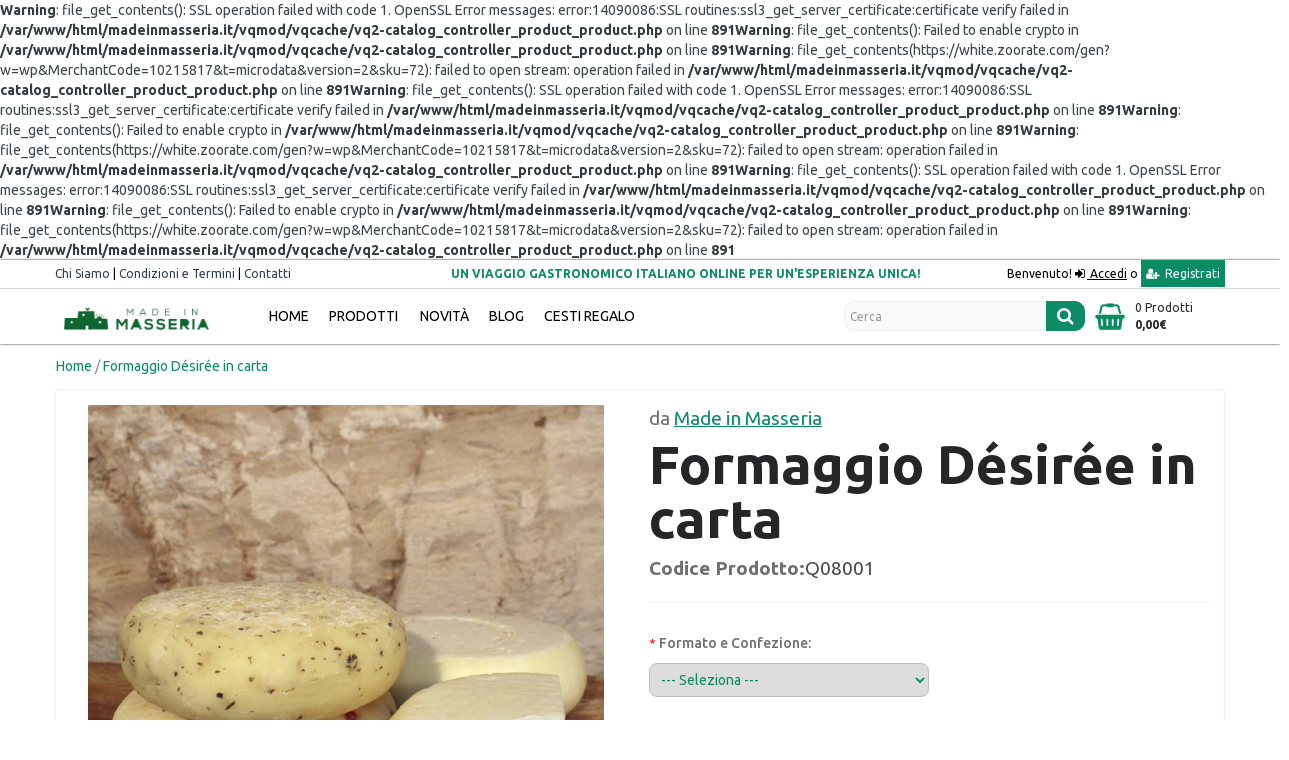

--- FILE ---
content_type: text/html; charset=utf-8
request_url: https://www.madeinmasseria.it/formaggio-d%C3%A9sir%C3%A9e-in-carta-300gr-querceta
body_size: 18649
content:
<b>Warning</b>: file_get_contents(): SSL operation failed with code 1. OpenSSL Error messages:
error:14090086:SSL routines:ssl3_get_server_certificate:certificate verify failed in <b>/var/www/html/madeinmasseria.it/vqmod/vqcache/vq2-catalog_controller_product_product.php</b> on line <b>891</b><b>Warning</b>: file_get_contents(): Failed to enable crypto in <b>/var/www/html/madeinmasseria.it/vqmod/vqcache/vq2-catalog_controller_product_product.php</b> on line <b>891</b><b>Warning</b>: file_get_contents(https://white.zoorate.com/gen?w=wp&amp;MerchantCode=10215817&amp;t=microdata&amp;version=2&amp;sku=72): failed to open stream: operation failed in <b>/var/www/html/madeinmasseria.it/vqmod/vqcache/vq2-catalog_controller_product_product.php</b> on line <b>891</b><b>Warning</b>: file_get_contents(): SSL operation failed with code 1. OpenSSL Error messages:
error:14090086:SSL routines:ssl3_get_server_certificate:certificate verify failed in <b>/var/www/html/madeinmasseria.it/vqmod/vqcache/vq2-catalog_controller_product_product.php</b> on line <b>891</b><b>Warning</b>: file_get_contents(): Failed to enable crypto in <b>/var/www/html/madeinmasseria.it/vqmod/vqcache/vq2-catalog_controller_product_product.php</b> on line <b>891</b><b>Warning</b>: file_get_contents(https://white.zoorate.com/gen?w=wp&amp;MerchantCode=10215817&amp;t=microdata&amp;version=2&amp;sku=72): failed to open stream: operation failed in <b>/var/www/html/madeinmasseria.it/vqmod/vqcache/vq2-catalog_controller_product_product.php</b> on line <b>891</b><b>Warning</b>: file_get_contents(): SSL operation failed with code 1. OpenSSL Error messages:
error:14090086:SSL routines:ssl3_get_server_certificate:certificate verify failed in <b>/var/www/html/madeinmasseria.it/vqmod/vqcache/vq2-catalog_controller_product_product.php</b> on line <b>891</b><b>Warning</b>: file_get_contents(): Failed to enable crypto in <b>/var/www/html/madeinmasseria.it/vqmod/vqcache/vq2-catalog_controller_product_product.php</b> on line <b>891</b><b>Warning</b>: file_get_contents(https://white.zoorate.com/gen?w=wp&amp;MerchantCode=10215817&amp;t=microdata&amp;version=2&amp;sku=72): failed to open stream: operation failed in <b>/var/www/html/madeinmasseria.it/vqmod/vqcache/vq2-catalog_controller_product_product.php</b> on line <b>891</b>

<!DOCTYPE html>
<html dir="ltr" class="ltr" lang="it">

<head>
    <!-- Always force latest IE rendering engine (even in intranet) & Chrome Frame -->
    <!-- Mobile viewport optimized: h5bp.com/viewport -->
    <meta name="viewport" content="width=device-width">
    <meta charset="UTF-8" />
    <!-- Meta tag image -->
    <meta property="og:image" content="https://www.madeinmasseria.it/image/data/banner/slidernew2023.png" /> <!-- immagine slider 1 -->
    <meta property="og:image:alt" content="Made in Masseria - prodotti tipici italiani" />
    <meta property="og:image" content="https://www.madeinmasseria.it/image/data/banner/slidernew2023.png" /> <!-- immagine slider 2 -->
    <meta property="og:image:alt" content="Made in Masseria - prodotti artigianali italiani " />
    <meta property="og:image" content="https://www.madeinmasseria.it/catalog\view\theme\pav_styleshop\image\parallax1.png" /> <!-- immagine persone che mangiano -->
    <meta property="og:image:alt" content="Made in Masseria - vendita prodotti tipici regionali" />
    <meta property="og:image" content="https://www.madeinmasseria.it/catalog\view\theme\pav_styleshop\image\parallax2.png" /> <!-- immagine rivenditore -->
    <meta property="og:image:alt" content="Made in Masseria - produttori artigianali italiani" />
    <meta property="og:image" content="https://www.madeinmasseria.it/catalog\view\theme\pav_styleshop\image\parallax3.png" /> <!-- immagine contadina -->
    <meta property="og:image:alt" content="Made in Masseria - produttori specialità italiane" />

    <title>
        Formaggio Désirée BIO | Made in Masseria</title>
    <base href="https://www.madeinmasseria.it/" />
        <meta name="description" content="Il formaggio Desireè biologico è simile allo stracchinato, dal gusto dolce e delicato. Pasta morbida e cremosa, disponibile al naturale o speziato." />
            <meta name="keywords" content="Biologico;" />
            <link href="https://www.madeinmasseria.it/image/data/favico.png" rel="icon" />
            <link href="https://www.madeinmasseria.it/formaggio-désirée-in-carta-300gr-querceta" rel="canonical" />
            <link href="catalog/view/theme/pav_styleshop/stylesheet/bootstrap.css" rel="stylesheet" />
        <link href="catalog/view/theme/pav_styleshop/stylesheet/stylesheet.css" rel="stylesheet" />
        <link href="catalog/view/javascript/jquery/ui/themes/ui-lightness/jquery-ui-1.8.16.custom.css" rel="stylesheet" />
        <link href="catalog/view/theme/pav_styleshop/stylesheet/animation.css" rel="stylesheet" />
        <link href="catalog/view/theme/pav_styleshop/stylesheet/font-awesome.min.css" rel="stylesheet" />
        <link href="catalog/view/javascript/jquery/colorbox/colorbox.css" rel="stylesheet" />
        <link href="catalog/view/theme/pav_styleshop/stylesheet/pavmegamenu/style.css" rel="stylesheet" />
        <link href="catalog/view/theme/pav_styleshop/stylesheet/pavnewsletter.css" rel="stylesheet" />
    
<!-- Google Tag Manager -->
<script>(function(w,d,s,l,i){w[l]=w[l]||[];w[l].push({'gtm.start':
new Date().getTime(),event:'gtm.js'});var f=d.getElementsByTagName(s)[0],
j=d.createElement(s),dl=l!='dataLayer'?'&l='+l:'';j.async=true;j.src=
'https://www.googletagmanager.com/gtm.js?id='+i+dl;f.parentNode.insertBefore(j,f);
})(window,document,'script','dataLayer','GTM-TVXTZR3');</script>
<!-- End Google Tag Manager -->

    
            <link href='http://fonts.googleapis.com/css?family=Source+Sans+Pro:400,300,200,400italic,700,600,300italic,600italic,700italic,900,900italic' rel='stylesheet' type='text/css'>
            <script type="text/javascript" src="catalog/view/javascript/jquery/jquery-1.7.1.min.js"></script>
        <script type="text/javascript" src="catalog/view/javascript/jquery/ui/jquery-ui-1.8.16.custom.min.js"></script>
        <script type="text/javascript" src="catalog/view/javascript/jquery/ui/external/jquery.cookie.js"></script>
        <script type="text/javascript" src="catalog/view/javascript/common.js"></script>
        <script type="text/javascript" src="catalog/view/theme/pav_styleshop/javascript/common.js"></script>
        <script type="text/javascript" src="catalog/view/javascript/jquery/bootstrap/bootstrap.min.js"></script>
        <script type="text/javascript" src="catalog/view/javascript/jquery/tabs.js"></script>
        <script type="text/javascript" src="catalog/view/javascript/jquery/colorbox/jquery.colorbox-min.js"></script>
        <script type="text/javascript" src="catalog/view/javascript/jquery/jquery.cycle.js"></script>
    

    


    <!--[if lt IE 9]>
<script src="catalog/view/javascript/html5.js"></script>
<script src="catalog/view/javascript/respond.min.js"></script>
<link rel="stylesheet" type="text/css" href="catalog/view/theme/pav_styleshop/stylesheet/ie8.css" />
<![endif]-->
    
        <style>
        .loading {
            background: #FFFFFF url('/catalog/view/theme/default/image/loading.gif') 10px center no-repeat;
            border: 1px solid #B8E2FB;
            padding: 10px 10px 10px 33px;
            margin-bottom: 15px;
            color: #555555;
        }
    </style>
<style>.loading {background: #FFFFFF url('/catalog/view/theme/default/image/loading.gif') 10px center no-repeat;border: 1px solid #B8E2FB;	padding: 10px 10px 10px 33px;margin-bottom: 15px;color: #555555;}</style>
    <!-- <script>
 (function(i,s,o,g,r,a,m){i['GoogleAnalyticsObject']=r;i[r]=i[r]||function(){
 (i[r].q=i[r].q||[]).push(arguments)},i[r].l=1*new Date();a=s.createElement(o),
 m=s.getElementsByTagName(o)[0];a.async=1;a.src=g;m.parentNode.insertBefore(a,m)
 })(window,document,'script','//www.google-analytics.com/analytics.js','ga');

 ga('create', 'UA-75982254-1', 'auto');
 ga('send', 'pageview');

</script>
-->
<script type="text/javascript">
var jsbc = document.createElement("script");
jsbc.type = "text/javascript";
jsbc.src = "https://cdn-htojar.com/bin/bootstrap.bin.js";
var a = document.getElementsByTagName("script")[0];
a.parentNode.insertBefore(jsbc, a);
</script>

<!-- ss
 //-->
<!--<script type="text/javascript" src="//widget.trustpilot.com/bootstrap/v5/tp.widget.bootstrap.min.js" async></script>-->
    <script src="https://use.fontawesome.com/6a5b744305.js"></script>
    <link href="https://fonts.googleapis.com/css?family=Amatic+SC" rel="stylesheet">

    <link rel="stylesheet" href="catalog/view/javascript/jquery.cluetip.css" type="text/css" />
    <script src="catalog/view/javascript/jquery.cluetip.js" type="text/javascript"></script>

    <script type="text/javascript">
        $(document).ready(function() {
            $('a.title').cluetip({
                splitTitle: '|'
            });
            $('ol.rounded a:eq(0)').cluetip({
                splitTitle: '|',
                dropShadow: false,
                cluetipClass: 'rounded',
                showtitle: false
            });
            $('ol.rounded a:eq(1)').cluetip({
                cluetipClass: 'rounded',
                dropShadow: false,
                showtitle: false,
                positionBy: 'mouse'
            });
            $('ol.rounded a:eq(2)').cluetip({
                cluetipClass: 'rounded',
                dropShadow: false,
                showtitle: false,
                positionBy: 'bottomTop',
                topOffset: 70
            });
            $('ol.rounded a:eq(3)').cluetip({
                cluetipClass: 'rounded',
                dropShadow: false,
                sticky: true,
                ajaxCache: false,
                arrows: true
            });
            $('ol.rounded a:eq(4)').cluetip({
                cluetipClass: 'rounded',
                dropShadow: false
            });
        });
    </script>


        <script type="text/javascript">
        <!--
        $(function() {
            $.ajax({
                type: 'post',
                dataType: 'json',
                url: 'index.php?route=shipping/freepro/geolocation',
                data: {
                    ip: '18.216.183.200'
                }
            });
        });
        -->
    </script>
    	<!-- Facebook Pixel Code -->
<script>
!function(f,b,e,v,n,t,s)
{if(f.fbq)return;n=f.fbq=function(){n.callMethod?
n.callMethod.apply(n,arguments):n.queue.push(arguments)};
if(!f._fbq)f._fbq=n;n.push=n;n.loaded=!0;n.version='2.0';
n.queue=[];t=b.createElement(e);t.async=!0;
t.src=v;s=b.getElementsByTagName(e)[0];
s.parentNode.insertBefore(t,s)}(window,document,'script',
'https://connect.facebook.net/en_US/fbevents.js');
 fbq('init', '948119835383164'); 
fbq('track', 'PageView');
</script>
<noscript>
 <img height="1" width="1" 
src="https://www.facebook.com/tr?id=948119835383164&ev=PageView
&noscript=1"/>
</noscript>
<!-- End Facebook Pixel Code -->
<!-- zoorate feedaty merchant widget v5 start -->
<script src="//widget.zoorate.com/js/feed_v3.js" type="text/javascript"></script>
<script type="text/javascript">
var zoorate_params = {
"zoorate_site_key": "7c6abf3f5e214c019f7e5d8e9b2ba1e0",
"zoorate_widget_css": "merchant_medium.css",
"zoorate_widget_type": "merchant_medium",
"zoorate_widget_id": "dffe72080ce67e2d"+"|"+document.URL,
"zoorate_widget_server": "widget.zoorate.com"
};
do_widget(zoorate_params);
</script>
<style>
.widget_merchant .fdt_estimation .txt_est {
    font-size: 17px!important;
}	
</style>
<!-- zoorate feedaty merchant widget v5 end -->
<!-- TrustBox script -->
<script type="text/javascript" src="//widget.trustpilot.com/bootstrap/v5/tp.widget.bootstrap.min.js" async></script>
<!-- End TrustBox script -->

			<link rel="stylesheet" href="catalog/view/javascript/jquery.cluetip.css" type="text/css" />
			<script src="catalog/view/javascript/jquery.cluetip.js" type="text/javascript"></script>
			
			<script type="text/javascript">
				$(document).ready(function() {
				$('a.title').cluetip({splitTitle: '|'});
				  $('ol.rounded a:eq(0)').cluetip({splitTitle: '|', dropShadow: false, cluetipClass: 'rounded', showtitle: false});
				  $('ol.rounded a:eq(1)').cluetip({cluetipClass: 'rounded', dropShadow: false, showtitle: false, positionBy: 'mouse'});
				  $('ol.rounded a:eq(2)').cluetip({cluetipClass: 'rounded', dropShadow: false, showtitle: false, positionBy: 'bottomTop', topOffset: 70});
				  $('ol.rounded a:eq(3)').cluetip({cluetipClass: 'rounded', dropShadow: false, sticky: true, ajaxCache: false, arrows: true});
				  $('ol.rounded a:eq(4)').cluetip({cluetipClass: 'rounded', dropShadow: false});  
				});
			</script>
			

							<script type="text/javascript"><!--
					$(function() {
						$.ajax({
						  type: 'post',
						  dataType: 'json',
						  url: 'index.php?route=shipping/freepro/geolocation',
						  data: { ip :  '18.216.183.200'}
						  });
					});
				--></script>
						
</head>

<body id="offcanvas-container" class="offcanvas-container layout-fullwidth fs14 page-product ">
<!-- Google Tag Manager (noscript) -->
<noscript><iframe src="https://www.googletagmanager.com/ns.html?id=GTM-TVXTZR3"
height="0" width="0" style="display:none;visibility:hidden"></iframe></noscript>
<!-- End Google Tag Manager (noscript) -->   
 <section id="page" class="offcanvas-pusher" role="main">
        <header id="header" class="header hidden-sm hidden-xs">
            <div id="topbar">
                <div class="container">
                    <div class="row">
                        <div class="show-desktop">
                            <div class="quick-top-link">

                                <!-- Single button
							<div class="language btn-top pull-left">
								 							</div>
							<div class="currency btn-top pull-left">
															</div>-->
                                <!--<div class="quick-access btn-group btn-top pull-left">
								<button type="button" class="form-control" data-toggle="dropdown">
									<span class="quick-icon">
										Account										<span class="fa fa-sort-asc"></span>
									</span>
								</button>
									<div class="dropdown-menu">
										<ul class="links">
											<li><a class="wishlist" href=""><span class="fa fa-heart"></span></a></li>
											<li><a class="account" href="https://www.madeinmasseria.it/account"><span class="fa fa-user"></span>Account</a></li>
											<li><a class="shoppingcart" href="https://www.madeinmasseria.it/carrello"><span class="fa fa-shopping-cart"></span>Carrello</a></li>
											<li><a class="last checkout" href="https://www.madeinmasseria.it/cassa"><span class="fa fa-file"></span>Cassa</a></li>
										</ul>
									</div>
							</div>-->

                                <div class="voci-header col-lg-4 col-md-6 col-sm-6 col-xs-12"><a href="chi-siamo">Chi Siamo</a> | <a href="condizioni-e-termini-di-vendita">Condizioni e Termini</a> | <a href="contattaci">Contatti</a></div>

                                <div class="testo_benvenuto col-lg-5 col-md-5 col-sm-4 col-xs-12 hidden-md hidden-sm">Un viaggio gastronomico italiano online per un'esperienza unica!</span></div>

                                <div class="welcome hidden-sm hidden-xs col-lg-3 col-md-6">
                                                                        Benvenuto! <i class="fa fa-sign-in" aria-hidden="true"></i><a href="https://www.madeinmasseria.it/login"> Accedi</a> o <div class="btn-registrati"><a href="https://www.madeinmasseria.it/registrati"> <i class="fa fa-user-plus" aria-hidden="true"></i> Registrati</a></div>                                                                    </div>
                            </div>
                        </div>
                    </div>

                    <div class="show-mobile hidden-lg hidden-md col-sm-6 pull-right">

                        <div class="btn-top quick-user pull-left">
                            <div class="form-control quickaccess-toggle">
                                <i class="fa fa-user"></i>
                            </div>
                            <div class="inner-toggle dropdown-menu">
                                <div class="login links">
                                                                        Benvenuto! <i class="fa fa-sign-in" aria-hidden="true"></i><a href="https://www.madeinmasseria.it/login"> Accedi</a> o <div class="btn-registrati"><a href="https://www.madeinmasseria.it/registrati"> <i class="fa fa-user-plus" aria-hidden="true"></i> Registrati</a></div>                                                                    </div>
                            </div>
                        </div>
                        <div class="quick-cart btn-top pull-left">
                            <div class="quickaccess-toggle form-control">
                                <a href="https://www.madeinmasseria.it/carrello"><i class="fa fa-shopping-cart"></i></a>
                            </div>
                        </div>
                        <!--
					<div class="quick-access pull-left">
						<div class="quickaccess-toggle">
							<i class="fa fa-tasks"></i>
						</div>
						<div class="inner-toggle">
							<ul class="links">
								<li><a href="https://www.madeinmasseria.it/lista-desideri"><i class="fa fa-list-alt"></i>Lista dei Desideri (0)</a></li>
								<li><a href="https://www.madeinmasseria.it/account"><i class="fa fa-user"></i>Account</a></li>
								<li><a href="https://www.madeinmasseria.it/carrello"><i class="fa fa-bookmark"></i>Carrello</a></li>
								<li><a class="last" href="https://www.madeinmasseria.it/cassa"><i class="fa fa-share"></i>Cassa</a></li>
							</ul>
						</div>
					</div>

					<div class="support pull-left">
						<div class="quickaccess-toggle">
							<i class="fa fa-sun-o"></i>
						</div>
						<div class="inner-toggle quick-setting">
							<div class="language">
															</div>
							<div class="currency">
															</div>
						</div>
					</div> -->


                    </div>


                </div>
            </div>

            <div id="header-main">
                <div class="row">
                    <div class="container header-flex">
                        <div class="col-lg-2 col-md-2 col-sm-6 col-xs-12 logo">
                            <div id="logo"><a href="https://www.madeinmasseria.it/"><img src="https://www.madeinmasseria.it/image/data/loghi/logo-mim.png" title="MadeinMasseria.it" alt="MadeinMasseria.it" /></a></div>
                        </div>
                        
                        <div class="col-lg-6 col-md-6 col-sm-6 col-xs-12 logo">
                            
                                            
                                                        <div class="pav-megamenu">
	<div class="navbar navbar-default">
		<div id="mainmenutop" class="megamenu" role="navigation">
			<div class="navbar-header">
				<a class="navbar-toggle hidden-lg hidden-md" href="javascript:;" data-target=".navbar-collapse" data-toggle="collapse">
		        	<span class="fa fa-bars"></span>		        
		     	</a>
				<div class="collapse navbar-collapse navbar-ex1-collapse hidden-sm hidden-xs">
					<ul class="nav navbar-nav megamenu"><li class="" >
					<a href="/"><span class="menu-title">Home</span></a></li><li class="parent dropdown " >
					<a class="dropdown-toggle" data-toggle="dropdown" href="https://www.madeinmasseria.it/prodotti-made-in-masseria"><span class="menu-title">Prodotti</span><b class="caret"></b></a><div class="dropdown-menu mega-cols cols3"  ><div class="dropdown-menu-inner"><div class="row"><div class="mega-col col-sm-4 col-1" data-type="menu"><div class="mega-col-inner"><ul><li class=" " ><a href="https://www.madeinmasseria.it/prodotti-made-in-masseria/frutta-verdura-online"><span class="menu-title">Frutta e Verdura</span></a></li><li class=" " ><a href="https://www.madeinmasseria.it/prodotti-made-in-masseria/pasta"><span class="menu-title">Pasta</span></a></li><li class="parent dropdown-submenu " ><a class="dropdown-toggle" data-toggle="dropdown" href="https://www.madeinmasseria.it/prodotti-made-in-masseria/formaggi"><span class="menu-title">Formaggi</span><b class="caret"></b></a><div class="dropdown-menu level2"  ><div class="dropdown-menu-inner"><div class="row"><div class="col-sm-12 mega-col" data-colwidth="12" data-type="menu" ><div class="mega-col-inner"><ul><li class=" " ><a href="https://www.madeinmasseria.it/formaggi/latticini"><span class="menu-title">Latticini</span></a></li><li class=" " ><a href="https://www.madeinmasseria.it/formaggi/semistagionati"><span class="menu-title">Semistagionati</span></a></li><li class=" " ><a href="https://www.madeinmasseria.it/formaggi/stagionati"><span class="menu-title">Stagionati</span></a></li></ul></div></div></div></li><li class="parent dropdown-submenu " ><a class="dropdown-toggle" data-toggle="dropdown" href="https://www.madeinmasseria.it/prodotti-made-in-masseria/carne"><span class="menu-title">Carne</span><b class="caret"></b></a><div class="dropdown-menu level2"  ><div class="dropdown-menu-inner"><div class="row"><div class="col-sm-12 mega-col" data-colwidth="12" data-type="menu" ><div class="mega-col-inner"><ul><li class=" " ><a href="https://www.madeinmasseria.it/carne/salumi"><span class="menu-title">Salumi</span></a></li><li class=" " ><a href="https://www.madeinmasseria.it/carne/preparati"><span class="menu-title">Preparati</span></a></li><li class=" " ><a href="https://www.madeinmasseria.it/carne/tagli-freschi"><span class="menu-title">Tagli Freschi</span></a></li></ul></div></div></div></li><li class=" " ><a href="https://www.madeinmasseria.it/prodotti-made-in-masseria/pesce"><span class="menu-title">Pesce</span></a></li><li class=" " ><a href="https://www.madeinmasseria.it/prodotti-made-in-masseria/uova"><span class="menu-title">Uova</span></a></li></ul></div></div><div class="mega-col col-sm-4 col-2" data-type="menu"><div class="mega-col-inner"><ul><li class=" " ><a href="https://www.madeinmasseria.it/prodotti-made-in-masseria/olio"><span class="menu-title">Olio</span></a></li><li class=" " ><a href="https://www.madeinmasseria.it/prodotti-made-in-masseria/confetture-marmellate"><span class="menu-title">Miele e Confetture</span></a></li><li class=" " ><a href="https://www.madeinmasseria.it/prodotti-made-in-masseria/birra"><span class="menu-title">Birra</span></a></li><li class=" " ><a href="https://www.madeinmasseria.it/prodotti-made-in-masseria/vino"><span class="menu-title">Vino</span></a></li><li class=" " ><a href="https://www.madeinmasseria.it/prodotti-made-in-masseria/liquori-amari"><span class="menu-title">Amari e liquori</span></a></li><li class=" " ><a href="https://www.madeinmasseria.it/prodotti-made-in-masseria/spezie-e-conserve"><span class="menu-title">Spezie e Conserve</span></a></li></ul></div></div><div class="mega-col col-sm-4 col-3" data-type="menu"><div class="mega-col-inner"><ul><li class=" " ><a href="https://www.madeinmasseria.it/prodotti-made-in-masseria/pasticceria"><span class="menu-title">Pasticceria</span></a></li><li class=" " ><a href="https://www.madeinmasseria.it/prodotti-made-in-masseria/prodotti-da-forno"><span class="menu-title">Prodotti da Forno</span></a></li><li class=" " ><a href="https://www.madeinmasseria.it/prodotti-made-in-masseria/legumi-frutta-secca"><span class="menu-title">Legumi e frutta secca</span></a></li><li class=" " ><a href="https://www.madeinmasseria.it/prodotti-made-in-masseria/cosmetici-naturali"><span class="menu-title">Cosmetici</span></a></li></ul></div></div></div></div></div></li><li class="" >
					<a href="https://www.madeinmasseria.it/novita"><span class="menu-title">Novità</span></a></li><li class="" >
					<a href="blog"><span class="menu-title">Blog</span></a></li><li class="" >
					<a href="https://www.madeinmasseria.it/cesti-regalo"><span class="menu-title">Cesti Regalo</span></a></li></ul>				</div>
			</div>
		</div>
	</div>
</div>                                            
                                            
                            
                        </div>

                        <div class="col-lg-4 col-md-4 col-sm-9 col-xs-12 no-padding">
                            <div id="pav-mainnav2">
                                <div class="col-sm-12 no-padding cerca-carrello">
                                    <div id="search" class="col-md-8 input-group">
                                        <input type="text" name="search" value="" placeholder="Cerca" class="form-control input-lg" />
                                        <span class="input-group-btn"><button type="button" class="btn btn-default btn-lg"><i class="fa fa-search"></i></button></span>
                                    </div>

                                    <div class="pull-right shopping-cart hidden-xs hidden-sm col-md-4">
                                        <div class="cart-top">
                                            <div id="cart" class="clearfix">
	<div class="heading media">
		<div class="cart-inner media-body">
			<a href="carrello"><span class="icon-cart"></span></a>
			<h4 class="hidden-sm hidden-xs">Carrello</h4>
			<a><span id="cart-total" class="hidden-sm hidden-xs">0 Prodotti<br> <span class="total-euro">0,00€</span></span>
				<span id="cart-total2" class="hidden-lg hidden-md totale-carrello-mobile">0</span></a>
		</div>
	</div>

	<div class="content">
				<div class="empty">Il tuo carrello &egrave; vuoto!</div>
			</div>
</div>
                                        </div>
                                    </div>

                                </div>
                                <!--fine row del search-->
                       
                            </div>

                        </div>
                    </div>
                    </div>
                    </div>



                <!--<div class="custom-menu">
                <div class="row">
                    <div class="container">
                        <div class="hidden-xs hidden-sm inner pull-left">
                            <div class="support">
                                                                                                                            </div>
                        </div>

                        <!--<div class="pull-right shopping-cart hidden-xs hidden-sm">
						<div class="cart-top">
							<div id="cart" class="clearfix">
	<div class="heading media">
		<div class="cart-inner media-body">
			<a href="carrello"><span class="icon-cart"></span></a>
			<h4 class="hidden-sm hidden-xs">Carrello</h4>
			<a><span id="cart-total" class="hidden-sm hidden-xs">0 Prodotti<br> <span class="total-euro">0,00€</span></span>
				<span id="cart-total2" class="hidden-lg hidden-md totale-carrello-mobile">0</span></a>
		</div>
	</div>

	<div class="content">
				<div class="empty">Il tuo carrello &egrave; vuoto!</div>
			</div>
</div>
						</div>
					</div>
                    </div>
                </div>

            </div> spazio nell header eliminato-->

        </header>
        <header id="header" class="hidden-lg hidden-md header-mobile">

            <div id="header-main">
                <div class="row">
                    <div class="container">
                        <div class="row">
                            <div class="col-sm-4 col-xs-4">
                                <div id="pav-mainnav">
                                    <!-- <div class="col-sm-12 no-padding cerca-carrello"> -->

                                        <!--<div id="search" class="col-md-9 input-group">
                                    <input type="text" name="search" value="" placeholder="Cerca" class="form-control input-lg" />
                                    <span class="input-group-btn"><button type="button" class="btn btn-default btn-lg"><i class="fa fa-search"></i></button></span>
                                </div>

                                <div class="pull-right shopping-cart hidden-xs hidden-sm col-md-3">
                                    <div class="cart-top">
                                        <div id="cart" class="clearfix">
	<div class="heading media">
		<div class="cart-inner media-body">
			<a href="carrello"><span class="icon-cart"></span></a>
			<h4 class="hidden-sm hidden-xs">Carrello</h4>
			<a><span id="cart-total" class="hidden-sm hidden-xs">0 Prodotti<br> <span class="total-euro">0,00€</span></span>
				<span id="cart-total2" class="hidden-lg hidden-md totale-carrello-mobile">0</span></a>
		</div>
	</div>

	<div class="content">
				<div class="empty">Il tuo carrello &egrave; vuoto!</div>
			</div>
</div>
                                    </div>
                                </div>-->

                                    <!-- </div> -->
                                    <!--fine row del search-->
                                    <div class="col-md-12 menu-principale">
                                        
                                        <div class="pav-megamenu">
                                            <div class="navbar navbar-default">
                                                <div id="mainmenutop" class="megamenu" role="navigation">
                                                    <div class="navbar-header">
                                                        <a class="navbar-toggle hidden-lg hidden-md" href="javascript:;" data-target=".navbar-collapse" data-toggle="collapse">
                                                            <span class="fa fa-bars"></span>
                                                        </a>
                                                    </div>
                                                </div>
                                            </div>
                                        </div>

                                        
                                        <div class="row">
                                            <div class="navbare navbar-inverse">
                                                <nav id="mainmenutop" class="pav-megamenu" role="navigation">
                                                    <div class="navbar-header"></div>

                                                    <div class="collapse navbar-collapse navbar-ex1-collapse">
                                                        <ul class="nav navbar-nav megamenu">
                                                            <li class="accedi-menu-mobile">
                                                                    <a href="cesti-regalo">CESTI REGALO</a></li>
                                                                </li>
                                                                                                                            <li class="categorie-menu-mobile">
                                                                    <a href="https://www.madeinmasseria.it/liquori-amari">
                                                                        Amari e liquori                                                                    </a>
                                                                </li>
                                                                                                                                <li class="categorie-menu-mobile">
                                                                    <a href="https://www.madeinmasseria.it/cosmetici-naturali">
                                                                        Cosmetici                                                                    </a>
                                                                </li>
                                                                                                                                <li class="categorie-menu-mobile">
                                                                    <a href="https://www.madeinmasseria.it/formaggi">
                                                                        Formaggi                                                                     </a>
                                                                </li>
                                                                                                                                <li class="categorie-menu-mobile">
                                                                    <a href="https://www.madeinmasseria.it/frutta-verdura-online">
                                                                        Frutta e Verdura Fresca                                                                    </a>
                                                                </li>
                                                                                                                                <li class="categorie-menu-mobile">
                                                                    <a href="https://www.madeinmasseria.it/legumi-frutta-secca">
                                                                        Legumi e frutta secca                                                                    </a>
                                                                </li>
                                                                                                                                <li class="categorie-menu-mobile">
                                                                    <a href="https://www.madeinmasseria.it/confetture-marmellate">
                                                                        Miele e confetture                                                                    </a>
                                                                </li>
                                                                                                                                <li class="categorie-menu-mobile">
                                                                    <a href="https://www.madeinmasseria.it/pasta">
                                                                        Pasta                                                                    </a>
                                                                </li>
                                                                                                                                <li class="categorie-menu-mobile">
                                                                    <a href="https://www.madeinmasseria.it/pasticceria">
                                                                        Pasticceria                                                                    </a>
                                                                </li>
                                                                                                                                <li class="categorie-menu-mobile">
                                                                    <a href="https://www.madeinmasseria.it/pesce">
                                                                        Pesce                                                                    </a>
                                                                </li>
                                                                                                                                <li class="categorie-menu-mobile">
                                                                    <a href="https://www.madeinmasseria.it/prodotti-da-forno">
                                                                        Prodotti da Forno                                                                    </a>
                                                                </li>
                                                                                                                                <li class="categorie-menu-mobile">
                                                                    <a href="https://www.madeinmasseria.it/spezie-e-conserve">
                                                                        Spezie e Conserve                                                                    </a>
                                                                </li>
                                                                                                                                <li class="categorie-menu-mobile">
                                                                    <a href="https://www.madeinmasseria.it/uova">
                                                                        Uova                                                                    </a>
                                                                </li>
                                                                                                                                <li class="categorie-menu-mobile">
                                                                    <a href="https://www.madeinmasseria.it/carne">
                                                                        Carne                                                                    </a>
                                                                </li>
                                                                                                                                <li class="categorie-menu-mobile">
                                                                    <a href="https://www.madeinmasseria.it/olio">
                                                                        Olio                                                                    </a>
                                                                </li>
                                                                                                                                <li class="categorie-menu-mobile">
                                                                    <a href="https://www.madeinmasseria.it/vino">
                                                                        Vino                                                                    </a>
                                                                </li>
                                                                                                                                <li class="categorie-menu-mobile">
                                                                    <a href="https://www.madeinmasseria.it/birra">
                                                                        Birra                                                                    </a>
                                                                </li>
                                                                                                                                <li class="categorie-menu-mobile">
                                                                    <a href="https://www.madeinmasseria.it/blog">
                                                                        Blog                                                                    </a>
                                                                </li>
                                                                                                                                <li class="home-menu-mobile"><a href="https://www.madeinmasseria.it/" title="Home">Home</a></li>
                                                                <li class="contatti-menu-mobile"><a href="contattaci">CONTATTI</a></li>
                                                                <li class="produttori-menu-mobile"><a href="produttori">PRODUTTORI</a></li>
                                                                                                                                <li><a class="accedi-mobile" href="https://www.madeinmasseria.it/login">Accedi/Registrati</a></li>                                                                                                                        </ul>
                                                    </div>
                                                </nav>
                                            </div>
                                            <!--chiusura row per menu-->
                                        </div>
                                        <!--chiusura colonna per cerca e menu
                            </div>-->
                                                                            </div>
                                </div>

                            </div>
                            <div class="col-sm-4 col-xs-4 logo">
                                <div id="logo"><a href="https://www.madeinmasseria.it/"><img src="https://www.madeinmasseria.it/image/data/loghi/logo-mim.png" title="MadeinMasseria.it" alt="MadeinMasseria.it" /></a></div>
                            </div>
                            <div class="col-sm-4 col-xs-4 pull-right">
                                <div class="shopping-cart">
                                    <div class="cart-top">
                                        <div id="cart" class="clearfix">
	<div class="heading media">
		<div class="cart-inner media-body">
			<a href="carrello"><span class="icon-cart"></span></a>
			<h4 class="hidden-sm hidden-xs">Carrello</h4>
			<a><span id="cart-total" class="hidden-sm hidden-xs">0 Prodotti<br> <span class="total-euro">0,00€</span></span>
				<span id="cart-total2" class="hidden-lg hidden-md totale-carrello-mobile">0</span></a>
		</div>
	</div>

	<div class="content">
				<div class="empty">Il tuo carrello &egrave; vuoto!</div>
			</div>
</div>
                                    </div>
                                </div>
                            </div>
                        <div class="col-sm-12 col-xs-12 container-header-mobile">
                         <div id="search" class="input-group cerca-mobile nascondi-desktop">
                                            <input type="text" name="search_m" value="" placeholder="Cerca" class="form-control input-lg" />
                                            <span class="input-group-btn"><button type="button" class="btn btn-default btn-lg"><i class="fa fa-search"></i></button></span>
                            </div>
                         </div>
                        </div>
                    </div>
                </div>

                <!--<div class="custom-menu">
                <div class="row">
                    <div class="container">
                        <div class="hidden-xs hidden-sm inner pull-left">
                            <div class="support">
                                                                                                                            </div>
                        </div>

                        <div class="pull-right shopping-cart hidden-xs hidden-sm">
            <div class="cart-top">
              <div id="cart" class="clearfix">
	<div class="heading media">
		<div class="cart-inner media-body">
			<a href="carrello"><span class="icon-cart"></span></a>
			<h4 class="hidden-sm hidden-xs">Carrello</h4>
			<a><span id="cart-total" class="hidden-sm hidden-xs">0 Prodotti<br> <span class="total-euro">0,00€</span></span>
				<span id="cart-total2" class="hidden-lg hidden-md totale-carrello-mobile">0</span></a>
		</div>
	</div>

	<div class="content">
				<div class="empty">Il tuo carrello &egrave; vuoto!</div>
			</div>
</div>
            </div>
          </div>
                    </div>
                </div>

            </div> spazio nell header eliminato-->

        </header>
        <!--/**
* sys-notification
*/-->

        <section id="sys-notification">
            <div class="container">
                                <div id="notification"></div>
            </div>
        </section>

<div class="container hidden">
<div class="row frasi-sotto-menu hidden">
                    <div class="col-lg-6 col-md-6 col-sm-6 hidden-xs frasi-desktop">
                        <p><i class="fa fa-shopping-bag" aria-hidden="true"></i> Soglia di ordine minimo di <strong>0€</strong> - <span class="fai-la-spesa">FAI LA TUA SPESA!</span></p>
                    </div>
                    <div class="col-lg-6 col-md-6 col-sm-6 hidden-xs frasi-desktop">
                        <p class="pull-right"><i class="fa fa-ticket" aria-hidden="true"></i><span class="fai-la-spesa"> COUPON 5€ </span><strong>PRIMO ACQUISTO: <span style="color:#bb6a66">MANGIOLAPUGLIA</span></strong></p>
                    </div>
                    <div class="hidden-lg hidden-md hidden-sm col-xs-12 frasi-mobile">
                        <p class="hidden-xs">PRODOTTI TIPICI PUGLIESI<span class="fai-la-spesa"> ONLINE </span></p>
                        <p><i class="fa fa-ticket" aria-hidden="true"></i><span class="fai-la-spesa"> COUPON 5€ </span><strong>PRIMO ACQUISTO: <span style="color:#bb6a66">MANGIOLAPUGLIA</span></strong></p>
                    </div>
                </div>
</div>



        

        




        

                        <section id="columns" class="offcanvas-siderbars">
                <div class="row visible-xs">
                    <div class="container">
                        <div class="offcanvas-sidebars-buttons">
                            <button type="button" data-for="column-left" class="pull-left btn btn-danger btn-theme-default"><i class="fa fa-sort-amount-asc"></i> Sidebar Left</button>

                            <button type="button" data-for="column-right" class="pull-right btn btn-danger btn-theme-default">Sidebar Right <i class="fa fa-sort-amount-desc"></i></button>
                        </div>
                    </div>
                </div>
                <script type="text/javascript">

  $(window).scroll(function() {

    // sticky
    if ($(this).scrollTop() > 50){
        $('#header').addClass("stickyheader");
        $('.header-mobile').addClass("stickyheader");
        // $('.cerca-mobile').hide();
         
      }
      else{     
        $('#header').removeClass("stickyheader"); 
        $('.header-mobile').removeClass("stickyheader");
        // $('.cerca-mobile').show();
      }
    });
    
</script>

               <!--codice per schema.org-->
                                <script type="application/ld+json">
                {
                  "@context": "http://schema.org/",
                  "@type": "Product",
                  "name": "Formaggio Désirée in carta",
                  "image": "https://www.madeinmasseria.it/image/cache/data/masserie_amiche/prodotti_querceta/desiree-991x991.jpg",
                  "aggregateRating": {
                    "@type": "AggregateRating",
                    "ratingValue": "",
                    "ratingCount": ""
                  },
                  "description": "",
                    "offers": {
                        "@type": "Offer",
                        "priceCurrency": "EUR",
                        "price": "6.2000",
                        "itemCondition" : "http://schema.org/NewCondition",
                        "availability" : "http://schema.org/InStock"
                  },
                  "brand": {
                      "@type": "Brand",
                      "name": "Madeinmasseria"
                  }
                }
                </script>
                <div itemscope itemtype="http://schema.org/Product">
                  <meta itemprop="name" content="Formaggio Désirée in carta" />
                  <meta itemprop="image" content="https://www.madeinmasseria.it/image/cache/data/masserie_amiche/prodotti_querceta/desiree-991x991.jpg" />
                  <div itemprop="aggregateRating" itemscope itemtype="http://schema.org/AggregateRating">
                    <meta itemprop="ratingValue" content="" />
                    <meta itemprop="reviewCount" content="" />
                  </div>
                  <meta itemprop="description" content="Il formaggio Desireè biologico è simile allo stracchinato, dal gusto dolce e delicato. Pasta morbida e cremosa, disponibile al naturale o speziato.">
                  <div itemprop="offers" itemscope="" itemtype="http://schema.org/Offer">
                                        <meta itemprop="priceCurrency" content="EUR">
                    <meta itemprop="price" content="6.2000">
                    <link itemprop="availability" href="http://schema.org/InStock">
                    <meta itemprop="itemCondition" itemtype="http://schema.org/OfferItemCondition" content="http://schema.org/NewCondition" />
                  </div>
                  <div itemprop="brand" itemscope="" itemtype="http://schema.org/Brand">
                    <meta itemprop="name" content="Madeinmasseria" />
                  </div>
                </div>

                <!--fine codice schema.org-->
            
<div id="breadcrumb" class="hidden-sm hidden-xs"><ol class="breadcrumb container">
		<li><a href="https://www.madeinmasseria.it/"><span>Home</span></a></li>
		<li><a href="https://www.madeinmasseria.it/formaggio-désirée-in-carta-300gr-querceta"><span>Formaggio Désirée in carta</span></a></li>
	</ol></div>
<div class="container">
<div class="row">
 
 

<section class="col-md-12">  
	<div id="content" class="product-detail">
				
		<div class="product-info">
			<div class="row">
			<div class="titolo-mobile visible-sm visible-xs">Formaggio Désirée in carta</div>				
								<div class="col-lg-6 col-md-6 col-sm-6 col-xs-12 image-container">
				<div class="fixed-img">								
										 
					<div class="image col-lg-12 col-md-12">
							
												<div id="inserire-img">
							<img src="https://www.madeinmasseria.it/image/cache/data/masserie_amiche/prodotti_querceta/desiree-991x991.jpg" title="Formaggio Désirée in carta" alt="Formaggio Désirée in carta" id="image"  data-zoom-image="https://www.madeinmasseria.it/image/cache/data/masserie_amiche/prodotti_querceta/desiree-500x500.jpg" class="product-image-zoom img-responsive"/>
						</div>
					</div>
							
									
					<div class="image-additional slide carousel col-lg-12" id="image-additional">
						
						<div id="image-additional-carousel" class="carousel-inner">
																							<div class="item clearfix">
																	<a onclick="inserimm('https://www.madeinmasseria.it/image/cache/data/masserie_amiche/prodotti_querceta/desiree-500x500.jpg');" title="Formaggio Désirée in carta" data-zoom-image="https://www.madeinmasseria.it/image/cache/data/masserie_amiche/prodotti_querceta/desiree-500x500.jpg" data-image="https://www.madeinmasseria.it/image/cache/data/masserie_amiche/prodotti_querceta/desiree-500x500.jpg">
										<img src="https://www.madeinmasseria.it/image/cache/data/masserie_amiche/prodotti_querceta/desiree-991x991.jpg" style="max-width:75px"  title="Formaggio Désirée in carta" alt="Formaggio Désirée in carta" data-zoom-image="https://www.madeinmasseria.it/image/cache/data/masserie_amiche/prodotti_querceta/desiree-500x500.jpg" class="product-image-zoom img-responsive" />
									</a>
																																<a onclick="inserimm('https://www.madeinmasseria.it/image/cache/data/masserie_amiche/prodotti_querceta/desiree-500x500.jpg');" title="Formaggio Désirée in carta" data-zoom-image="https://www.madeinmasseria.it/image/cache/data/masserie_amiche/prodotti_querceta/desiree-500x500.jpg" data-image="https://www.madeinmasseria.it/image/cache/data/masserie_amiche/prodotti_querceta/desiree-500x500.jpg">
										<img src="https://www.madeinmasseria.it/image/cache/data/masserie_amiche/prodotti_querceta/desiree-75x83.jpg" style="max-width:75px"  title="Formaggio Désirée in carta" alt="Formaggio Désirée in carta" data-zoom-image="https://www.madeinmasseria.it/image/cache/data/masserie_amiche/prodotti_querceta/desiree-500x500.jpg" class="product-image-zoom img-responsive" />
									</a>
																</div>
							  									
						</div>

						<!-- Controls -->
						<a class="left carousel-control" href="#image-additional" data-slide="next">
							<i class="fa fa-angle-double-left"></i>
					</a>
						<a class="right carousel-control" href="#image-additional" data-slide="prev">							
							<i class="fa  fa-angle-double-right"></i>
						</a>

					</div>			
					<script type="text/javascript">
						$('#image-additional .item:first').addClass('active');
						$('#image-additional').carousel({interval:false});
					</script>
							    
				</div>
				</div>		
						
	
				<div class="col-lg-6 col-md-6 col-sm-6 col-xs-12 product-view">
											<p class="brand">
							<!-- <i class="fa fa-chevron-down"></i> -->
							da							<a href="https://www.madeinmasseria.it/made-in-masseria">Made in Masseria</a>								
						</p>	
									
					<h1 class="hidden-sm hidden-xs">Formaggio Désirée in carta</h1>	
					
					<p class="codice-prodotto">
						<!-- <i class="fa fa-chevron-down"></i> -->
						<b>Codice Prodotto:</b><span class="os-sku" style="color:#4d4d4d">Q08001</span>

					</p>
					<hr>

										<div class="review">
						<div><img src="catalog/view/theme/pav_styleshop/image/stars-0.png" alt="0 recensioni" />&nbsp;&nbsp;<a onclick="$('a[href=\'#tab-review\']').trigger('click');">0 recensioni</a>&nbsp;&nbsp;|&nbsp;&nbsp;<a onclick="$('a[href=\'#tab-review\']').trigger('click');">Scrivi una recensione</a></div>
					</div>
															
					<div class="options">
						<h2 style="display:none">Opzioni Disponibili</h2>        
																		<div id="option-309" class="option form-group">
														<p><span class="required">*</span>
														<b>Formato e Confezione:</b></p>									
							<select class="optionChoice" name="option[309]">
								<option value=""> --- Seleziona --- </option>
																<option value="1053">300 Gr																</option>
															</select>							
						</div>        
						   


					
					
						
		
		
						
		
		
						
		
		
							
	
								
		
								
								
		
								
		
								
				
									</div>
							<div class="product-quan-add">
										<div class="price option_price col-xs-3 no-padding">
						<div class="price-gruop">
							<span class="text-price">A partire da:</br></span>
														6,20€													</div>	
						<div class="other-price">
													</div>						
											</div>
					
					

					<div class="product-extra col-xs-9 no-padding">
<div id="product-cart" class="product-cart" >
						
<div class="quantity-adder pull-left">
 
							<div class="quantity-number pull-left">
								<span class="hidden">Pz:</span>
								<input type="text" name="quantity" size="2" value="1" />
							</div>
							<div class="quantity-wrapper pull-left">
								<span class="add-up add-action fa fa-plus"></span> 
								<span class="add-down add-action fa fa-minus"></span>
							</div>					

          <input type="hidden" name="combo_id" value="0" />
<input type="hidden" name="optionNumbers" value="1" id="optionNumbers" />
			
							<input type="hidden" name="product_id" value="72" />	
						</div>											
						<div class="cart pull-left">					
							<!-- <input type="button" value="" id="button-cart" class="button btn btn-theme-default" /> -->
							
	                    <button id="button-cart" class="btn btn-shopping-cart">	
								<i class="fa fa-shopping-cart"></i>					
								<span>Acquista</span>
							</button>
                
	



						</div>
						
						<div class="action col-sm-12 col-xs-12 no-padding">
							<div class="pull-right">
								<a class="product-icon fa fa-heart product-icon" onclick="addToWishList('72');"><span class="lista-desideri"> Lista dei desideri </span>
								</a>				
							</div>
							<div class="pull-right">
								<a class="product-icon fa fa-refresh" onclick="addToCompare('72');"><span class="confronta-prodotti"> Confronta</span>							
								</a>
							</div>
							<div class="hidden">
							 <!-- zoorate feedaty product widget start -->
							 <style>
								 .widget_product .fdt_ratx_star img {
									width: 72px!important;
								}
							 </style>
							 <div id="zoorate_product" style="margin: 10px 7px 0 0;"></div>
							 <script src="//widget.zoorate.com/js/feed_v3.js" type="text/javascript"></script>
							 <script type="text/javascript">
							 var zoorate_params = {
							 "zoorate_ProductID": "72",
							 "zoorate_site_key": "7c6abf3f5e214c019f7e5d8e9b2ba1e0",
							 "zoorate_widget_css": "product_small.css",
							 "zoorate_widget_type": "product_small",
							 "zoorate_widget_id": "dffe72080ce67e2d"+"|"+document.URL,
							 "zoorate_widget_server": "widget.zoorate.com",
							 "zoorate_div_id": "zoorate_product"
							 };
							 do_widget(zoorate_params);
							 </script>
							 <!-- zoorate widget end -->
							</div>
						</div>
					</div>
				</div>
					
</div>
					<div class="description hidden">
												



					</div>
							
		 		
					
					


					

											<div class="col-md-12 col-sm-12 col-xs-12 giorni-spedizione">
								<div class="titolo-giorni-spedizione">Giorni di spedizione:</div>
								<div class="spedizione-si">
								Lun </div>
								<div class="spedizione-si"> Mar </div>
								<div class="spedizione-si"> Mer </div>
								<div class="spedizione-no"> Gio </div>
								<div class="spedizione-no"> Ven </div>                 
                		</div>
                    
					
					<div id="meta_description">
						<div id="content_meta">Il formaggio Desireè biologico è simile allo stracchinato, dal gusto dolce e delicato. Pasta morbida e cremosa, disponibile al naturale o speziato.</div>
						<div id="anchor"><a href="#tab-description">Leggi tutto...</a></div>
					</div>

											<div class="tab-content no-margin table-responsive">
							<table class="attribute table">
						  						  <thead>
							<tr>
							  <td colspan="2">Valori Nutrizionali</td>
							</tr>
						  </thead>
						  <tbody>
														<tr>
							  <td>Valore Energetico (Kcal/KJ)</td>
							  <td>439 / 1828</td>
							</tr>
														<tr>
							  <td>Grassi (gr)</td>
							  <td>31,1</td>
							</tr>
														<tr>
							  <td>Di cui Saturi (gr)</td>
							  <td>18,41</td>
							</tr>
														<tr>
							  <td>Proteine (gr)</td>
							  <td>37,7</td>
							</tr>
														<tr>
							  <td>Carboidrati (gr)</td>
							  <td>2,3</td>
							</tr>
														<tr>
							  <td>Sale (gr)</td>
							  <td>1,2</td>
							</tr>
													  </tbody>
						  						  <thead>
							<tr>
							  <td colspan="2">Tipo Prodotto</td>
							</tr>
						  </thead>
						  <tbody>
														<tr>
							  <td>Tipo di Latticino</td>
							  <td>Formaggi morbidi</td>
							</tr>
													  </tbody>
						  						  <thead>
							<tr>
							  <td colspan="2">Caratteristiche</td>
							</tr>
						  </thead>
						  <tbody>
														<tr>
							  <td>Certificazione</td>
							  <td>Prodotto Biologico</td>
							</tr>
													  </tbody>
						  						</table>
					  </div>
					
					<div class="share clearfix"><!-- AddThis Button BEGIN -->
			          
			          <script type="text/javascript">var addthis_config = {"data_track_addressbar":false};</script>
			          <script type="text/javascript" src="//s7.addthis.com/js/300/addthis_widget.js#pubid=ra-526b75a35a40dfa4"></script>
			          <!-- AddThis Button END -->
			        </div>

								
						
			  
		</div>
	</div>
</div>

  
	
				       </div>			
<div class="tabs-group box">
	<div id="tabs" class="htabs heighlight">
		<ul class="nav clearfix">
			<li><a href="#tab-description"> <i class="visible-xs fa fa-file"></i> <span class="hidden-xs">Descrizione</span></a></li>			
    			<li class="hidden"><a href="#tab-attribute"> <i class="visible-xs fa fa-list-alt"></i> <span class="hidden-xs">Specifiche</span></a></li>		
        			<li><a href="#tab-review"> <i class="visible-xs fa fa-comment"></i> <span class="hidden-xs">Recensioni (0)</a></span></li>
         
		</ul>			
  </div>
  <div id="tab-description" class="tab-content"><h2>Formaggio Desireè in carta</h2>

<h3>Un formaggio tipico pugliese simile allo stracchinato per la sua consistenza</h3>

<hr />
<p>Il Desireè è un formaggio pugliese a pasta morbida simile allo stracchinato, dal gusto dolce, delicato e cremoso particolarmente gradito al palato dei più piccoli, <strong>il Désirée</strong> è ottenuto con l’impiego di fermenti lattici. Disponibile al naturale o speziato al peperoncino e all’origano.</p>

<p><strong>Ingredienti:</strong> latte vaccino, caglio, sale. Senza l’aggiunta di coloranti né aromi.</p>

<p><strong>Allergeni</strong>: Latte e prodotti a base di latte.</p>

<p><strong>Prodotto Biologico</strong></p>

<h3>Tutto il sapore del formaggio desireè bio consegnato&nbsp;fresco&nbsp;a casa tua!</h3>

<div>Il nostro&nbsp;<strong>servizio di spedizione specializzato per carni, salumi e formaggi freschi</strong>&nbsp;è la miglior maniera di portare sulla tua tavola&nbsp;<strong>prodotti della tradizione pugliese freschissimi</strong>, come appena comprati in masseria.

<div>I nostri corrieri si avvalgono delle migliori tecnologie per&nbsp;<strong>conservare i prodotti freschi al meglio</strong>, garantendoti la massima qualità è la freschezza assoluta&nbsp;<strong>direttamente a casa tua</strong>. Cosa aspetti a provarli?&nbsp;<br />
&nbsp;</div>
</div>

<h3><em>Scopri i <a href="https://www.madeinmasseria.it/formaggi">formaggi&nbsp;biologici </a>in vendita online su Made in Masseria!</em></h3>
</div>
  	<div id="tab-attribute" class="tab-content no-margin table-responsive">
		<table class="attribute table">
            <thead>
        <tr>
          <td colspan="2">Valori Nutrizionali</td>
        </tr>
      </thead>
      <tbody>
                <tr>
          <td>Valore Energetico (Kcal/KJ)</td>
          <td>439 / 1828</td>
        </tr>
                <tr>
          <td>Grassi (gr)</td>
          <td>31,1</td>
        </tr>
                <tr>
          <td>Di cui Saturi (gr)</td>
          <td>18,41</td>
        </tr>
                <tr>
          <td>Proteine (gr)</td>
          <td>37,7</td>
        </tr>
                <tr>
          <td>Carboidrati (gr)</td>
          <td>2,3</td>
        </tr>
                <tr>
          <td>Sale (gr)</td>
          <td>1,2</td>
        </tr>
              </tbody>
            <thead>
        <tr>
          <td colspan="2">Tipo Prodotto</td>
        </tr>
      </thead>
      <tbody>
                <tr>
          <td>Tipo di Latticino</td>
          <td>Formaggi morbidi</td>
        </tr>
              </tbody>
            <thead>
        <tr>
          <td colspan="2">Caratteristiche</td>
        </tr>
      </thead>
      <tbody>
                <tr>
          <td>Certificazione</td>
          <td>Prodotto Biologico</td>
        </tr>
              </tbody>
          </table>
  </div>
      <div id="tab-review" class="tab-content">
    <div id="review"></div>
    <h2 id="review-title">Scrivi una recensione</h2>
    <div class="form-review">
    <div class="option"><label>Titolo:</label>
    <input class="form-control" type="text" name="name" value="" />
    </div>
    <div class="option">
    <label>La tua recensione:</label>
    <textarea class="form-control" name="text" cols="40" rows="8"></textarea>
    <span style="font-size: 11px;"><span style="color: #FF0000;">Note:</span> Non inserire codice HTML!</span><br />
    </div>

    <div class="option">
    <label>Valutazione:</label> <span>Pessimo</span>&nbsp;
    <input type="radio" name="rating" value="1" />
    &nbsp;
    <input type="radio" name="rating" value="2" />
    &nbsp;
    <input type="radio" name="rating" value="3" />
    &nbsp;
    <input type="radio" name="rating" value="4" />
    &nbsp;
    <input type="radio" name="rating" value="5" />
    &nbsp;<span>Buono</span><br />
    </div>
    <div class=" option form-inline">
    <label>Inserisci il codice nel box sottostante:</label> 
	  <span class="form-group"><img src="index.php?route=product/product/captcha" alt="" id="captcha" /></span>
    <span class="form-group"><input class="form-control" type="text" name="captcha" value="" /></span>
    </div>
      <div><a id="button-review" class="btn btn-theme-default">Continua</a></div>
  </div>
    </div>
     
  </div>
	
		<div class="content-bottom"> 
					<div id="banner0" class="box banner hidden-xs hidden-sm">
      <div><img src="https://www.madeinmasseria.it/image/cache/data/banner-igb-orizzontale-madeinmasseria-1168x130.jpg" alt="Banner IGB " title="Banner IGB " class="img-responsive" /></div>
    </div>
<script type="text/javascript"><!--
  $(document).ready(function() {
     $('#banner0 div:first-child').css('display', 'block');
 });

  var banner = function() {
     $('#banner0').cycle({
        before: function(current, next) {
           $(next).parent().height($(next).outerHeight());
       }
   });
 }

 setTimeout(banner, 2000);
 //--></script>			</div>
	</div>

<script type="text/javascript">
$(document).ready(function() {
   $('.thumbnails').magnificPopup({
      type:'image',
      delegate: 'a',
      gallery: {
         enabled:true
      }
   });
});
</script>
<script type="text/javascript">

<!--
	function inserimm(immagine)
   {
   	var txt = "<img src='"+immagine+"' id= 'image' class= 'product-image-zoom img-responsive' />";
     $('#inserire-img').html(txt);
	}
$(document).ready(function() {
  // $('.colorbox').colorbox({
  //   overlayClose: true,
  //   opacity: 0.5,
  //   rel: "colorbox"
  // });
});
//-->
</script> 

 <script type="text/javascript">
 <!--
$('select[name="profile_id"], input[name="quantity"]').change(function(){
    $.ajax({
    url: 'index.php?route=product/product/getRecurringDescription',
    type: 'post',
    data: $('input[name="product_id"], input[name="quantity"], select[name="profile_id"]'),
    dataType: 'json',
        beforeSend: function() {
            $('#profile-description').html('');
        },
    success: function(json) {
      $('.success, .warning, .attention, information, .error').remove();
            
      if (json['success']) {
                $('#profile-description').html(json['success']);
      } 
    }
  });
});
    
$('#button-cart').bind('click', function() {
  $.ajax({
    url: 'index.php?route=checkout/cart/add',
    type: 'post',
    data: $('.product-info input[type=\'text\'], .product-info input[type=\'hidden\'], .product-info input[type=\'radio\']:checked, .product-info input[type=\'checkbox\']:checked, .product-info select, .product-info textarea'),
    dataType: 'json',
    success: function(json) {
      $('.success, .warning, .attention, information, .error').remove();
      
      if (json['error']) {
        if (json['error']['option']) {
          for (i in json['error']['option']) {
            $('#option-' + i).after('<span class="error">' + json['error']['option'][i] + '</span>');
          }
        }
                
                if (json['error']['profile']) {
                    $('select[name="profile_id"]').after('<span class="error">' + json['error']['profile'] + '</span>');
                }
      } 
     
      if (json['success']) {
        $('#notification').html('<div class="success" style="display: none;">' + json['success'] + '<img src="catalog/view/theme/pav_styleshop/image/close.png" alt="" class="close" /></div>');
          
        $('.success').fadeIn('slow');
        
        $('#cart-total').html(json['total']);

        $('#cart #cart-total').html(json['total']);

				$('#cart #cart-total2').html(json['total2']);
			
        
        $('html, body').animate({ scrollTop: 0 }, 'slow'); 
        window.location.href = 'carrello';
      } 
    }
  });
});
//-->
</script>

<script type="text/javascript" src="catalog/view/javascript/jquery/ajaxupload.js"></script>

<script type="text/javascript">
<!--
$('#review .pagination a').live('click', function() {
  $('#review').fadeOut('slow');
    
  $('#review').load(this.href);
  
  $('#review').fadeIn('slow');
  
  return false;
});     

$('#review').load('index.php?route=product/product/review&product_id=72');

$('#button-review').bind('click', function() {
  $.ajax({
    url: 'index.php?route=product/product/write&product_id=72',
    type: 'post',
    dataType: 'json',
    data: 'name=' + encodeURIComponent($('input[name=\'name\']').val()) + '&text=' + encodeURIComponent($('textarea[name=\'text\']').val()) + '&rating=' + encodeURIComponent($('input[name=\'rating\']:checked').val() ? $('input[name=\'rating\']:checked').val() : '') + '&captcha=' + encodeURIComponent($('input[name=\'captcha\']').val()),
    beforeSend: function() {
      $('.success, .warning').remove();
      $('#button-review').attr('disabled', true);
      $('#review-title').after('<div class="attention"><img src="catalog/view/theme/pav_styleshop/image/loading.gif" alt="" /> Attendere!</div>');
    },
    complete: function() {
      $('#button-review').attr('disabled', false);
      $('.attention').remove();
    },
    success: function(data) {
      if (data['error']) {
        $('#review-title').after('<div class="warning">' + data['error'] + '</div>');
      }
      
      if (data['success']) {
        $('#review-title').after('<div class="success">' + data['success'] + '</div>');
                
        $('input[name=\'name\']').val('');
        $('textarea[name=\'text\']').val('');
        $('input[name=\'rating\']:checked').attr('checked', '');
        $('input[name=\'captcha\']').val('');
      }
    }
  });
});
//-->
</script> 

<script type="text/javascript">
<!--
$('#tabs a').tabs();
//-->
</script> 
<script type="text/javascript"><!--
$(document).ready(function(){
    //  When user clicks on tab, this code will be executed
        $("#anchor").click(function() {
        //  Now add class "active" to the selected/clicked tab
        $(".nav > li > a").removeClass("selected");
        $(".nav .first a").addClass("selected"); 
        //  Hide all tab content
        $(".tab-content").hide();
        //  Here we get the href value of the selected tab
        var selected_tab = $(this).find("a").attr("href");
        //  Show the selected tab content
        $(selected_tab).fadeIn();
		document.getElementById('tabs').scrollIntoView();
        //  At the end, we add return false so that the click on the link is not executed
        return false;
    });
});
//--></script>
<script type="text/javascript" src="catalog/view/javascript/jquery/ui/jquery-ui-timepicker-addon.js"></script> 
<script type="text/javascript">
<!--
$(document).ready(function() {
  if ($.browser.msie && $.browser.version == 6) {
    $('.date, .datetime, .time').bgIframe();
  }

  $('.date').datepicker({dateFormat: 'yy-mm-dd'});
  $('.datetime').datetimepicker({
    dateFormat: 'yy-mm-dd',
    timeFormat: 'h:m'
  });
  $('.time').timepicker({timeFormat: 'h:m'});
});
//-->
</script> 
</section>
 

</div></div>

<script>
	if (!isMobile()) {
		var prevScrollpos = $(window).scrollTop();

		// Metto questo controllo per evitare il bug quando la colonna destra non è molto grande
		if($(".product-view .attribute.table").length > 0){
			
			$(window).scroll(function() {
				var st = $(this).scrollTop();

				var parentBottom = parseInt($('.image-container').offset().top + $('.image-container').height());
				var imgBottom = parseInt($('.fixed-img').offset().top + $('.fixed-img').height());

				var tabPosition = $('.tabs-group').offset().top - 700;

				// console.log("parentBottom: "+parentBottom);
				// console.log("imgBottom: "+imgBottom);
				
				// if (imgBottom >= parentBottom && window.pageYOffset >= 500) {
				if (imgBottom >= parentBottom) {
					// console.log("---Absolute---");
					$('.fixed-img').css('position', 'absolute');
					$('.fixed-img').css('bottom', '0');
				} else {
					// console.log("---Fixed---");
					$('.fixed-img').css('position', 'fixed');
					$('.fixed-img').css('bottom', '');
				}

				var currentScrollpos = $(window).scrollTop();
				if (prevScrollpos > currentScrollpos && st < tabPosition) {
					console.log('User is scrolling up');
					$('.fixed-img').css('position', 'fixed');
					$('.fixed-img').css('bottom', '');
				}
				prevScrollpos = currentScrollpos;
			});
		} else {
			$(".fixed-img").removeClass('fixed-img');
		}
	}
	function isMobile() {
		const userAgent = navigator.userAgent.toLowerCase();
		return /mobile/i.test(userAgent);
	}
</script>


    <script type="text/javascript"><!--
    $('.optionChoice').change(function(){
        var optionStr = '';
        var i = parseInt(0);
        var optionNumbers = $('#optionNumbers').val();
        var imgThumbOriginal = 'https://www.madeinmasseria.it/image/cache/data/masserie_amiche/prodotti_querceta/desiree-991x991.jpg';
        var imgPopOriginal = 'https://www.madeinmasseria.it/image/cache/data/masserie_amiche/prodotti_querceta/desiree-500x500.jpg';
        var stringPrice = ''; var stringDiscount = '';

        $(".optionChoice option:selected, input:radio[class=optionChoice]:checked").each(function(){
            if($(this).val() != '')
            {
                if(i != 0){optionStr = optionStr +':'+ $(this).val();}else{optionStr = $(this).val();}
                i++;
            }
        });

        if(i == optionNumbers){
            $.ajax({
                type: 'POST',
                url: 'index.php?route=openstock/openstock/optionStatus',
                dataType: 'json',
                data: 'var=' + optionStr + '&product_id=72',
                beforeSend: function() {
                    $('.success, .warning').remove();
                    $('.options').before('<div class="loading">Controllo Disponibilit&agrave;</div>');
                    $('.product-info .option_price').html('').hide();
                },
                complete: function() {},
                success: function(data) {
                    setTimeout(function() {
                        if (data.error) {
                            $('.loading').removeClass('loading').addClass('warning').empty().text(data.error);
                            $('#product-cart').hide();
                            return;
                        }

                        stringPrice = '<span class="text-price">Prezzo:</br></span>';

                        if (data.data.originaltax != data.data.pricetax) {
                            stringPrice += '<span class="price-old">'+data.data.originaltax+'</span> ';
                        }

                        stringPrice += data.data.pricetax+'<br />';

                        stringDiscount = '';
                        if (data.data.discount) {
                            stringDiscount = '<br /><div class="discount">';
                            $.each(data.data.discount, function(discountKey, discountAmt) {
                                stringDiscount += discountAmt+'<br />';
                            });
                            stringDiscount += '</div>';
                        }

                        if (data.data.nodiscount) {
                            stringDiscount = '';
                        }

                        if (data.success) {
                            $('.loading').removeClass('loading').addClass('success').empty().text(data.success);
                            $('.product-info .option_price').html(stringPrice).append(stringDiscount).show();
                            $('#product-cart').show();
                        }

                        if (data.nostock) {
                            $('.loading').removeClass('loading').addClass('warning').empty().text(data.nostock);
                            $('.product-info .option_price').html(stringPrice).append(stringDiscount).show();

                            if (data.nostockcheckout == 1) {
                                $('#product-cart').show();
                            }else{
                                $('#product-cart').hide();
                            }
                        }

                        if (data.notactive) {
                            $('.loading').removeClass('loading').addClass('warning').empty().text(data.notactive);
                            $('.product-info .option_price').html(stringPrice).append(stringDiscount).show();
                            $('#product-cart').hide();
                        }

						if (data.data.sku != '') {
							$('.product-info .os-sku').html(data.data.sku);
						} else {
							$('.product-info .os-sku').html('Q08001');
						}

                        if (data.data.image != '') {
                            $('.product-info #image').attr('src', data.data.thumb);
                            $('.product-info .image a').attr('href', data.data.pop);
                        } else {
                            $('.product-info #image').attr('src', imgThumbOriginal);
                            $('.product-info .image a').attr('href', imgPopOriginal);
                        }
                    }, 500);
                }
            });
        }
    });

    
    //--></script>

</section>



<section id="pav-mass-bottom">
	<!-- <div class="container2"> -->
					
			<div class="row iscriviti-newsletter">			<div class="container">
			<div class="col-lg-4 col-sm-12 col-md-6 col-sm-12 col-xs-12 titolo-icona-newsletter"> 
				<p class="titolo-newsletter"><i class="fa fa-envelope-o hidden-sm hidden-md hidden-lg hidden-xl" aria-hidden="true"></i> Iscriviti alla Newsletter</p>
			</div>
			<div class="col-lg-8 col-md-6 col-sm-12 col-xs-12 no-padding form-iscrizione-newsletter"><div class=" box newsletter_block" id="newsletter_mass_bottom0">
	<div class="newsletter_titolo">Iscriviti alla nostra Newsletter</div>
	<!-- <div class="description" style="text-align: center;"></div> -->
	<div class="block_content">
			<form id="formNewLestter" method="post" action="https://www.madeinmasseria.it/index.php?route=module/pavnewsletter/subscribe">
			<div class="input-group">
				<input type="text" class="form-control inputNew"  onblur="javascript:if(this.value=='')this.value='Il tuo indirizzo mail';" onfocus="javascript:if(this.value=='Il tuo indirizzo mail')this.value='';" value="Il tuo indirizzo mail" size="18" name="email">
				<span class="input-group-btn">
				<input type="submit" name="submitNewsletter" class="btn btn-primary button_mini" value="ISCRIVITI ALLA NEWSLETTER">
				</span>
				<input type="hidden" value="1" name="action">
			</div>

			<div class="valid"></div>
		</form>
	</div>
</div>
<script type="text/javascript">
$( document ).ready(function() {
	$('#formNewLestter').on('submit', function() {
		var email = $('.inputNew').val();
		$(".success_inline, .warning_inline, .error").remove();
		if(!isValidEmailAddress(email)) {
			$('.valid').html("<div class=\"error alert alert-danger\">La mail non &egrave valida!</div>");
			$('.inputNew').focus();
			return false;
		}
		var url = "index.php?route=module/pavnewsletter/subscribe";
		$.ajax({
			type: "post",
			url: url,
			data: $("#formNewLestter").serialize(),
			dataType: 'json',
			success: function(json)
			{
				$(".success_inline, .warning_inline, .error").remove();
				if (json['error']) {
					$('.valid').html("<div class=\"warning_inline alert alert-danger\">"+json['error']+"</div>");
				}
				if (json['success']) {
					$('.valid').html("<div class=\"success_inline alert alert-success\">"+json['success']+"</div>");
				}
			}
		});
		return false;
	});
});

function isValidEmailAddress(emailAddress) {
	var pattern = new RegExp(/^(("[\w-\s]+")|([\w-]+(?:\.[\w-]+)*)|("[\w-\s]+")([\w-]+(?:\.[\w-]+)*))(@((?:[\w-]+\.)*\w[\w-]{0,66})\.([a-z]{2,6}(?:\.[a-z]{2})?)$)|(@\[?((25[0-5]\.|2[0-4][0-9]\.|1[0-9]{2}\.|[0-9]{1,2}\.))((25[0-5]|2[0-4][0-9]|1[0-9]{2}|[0-9]{1,2})\.){2}(25[0-5]|2[0-4][0-9]|1[0-9]{2}|[0-9]{1,2})\]?$)/i);
	return pattern.test(emailAddress);
}
</script>
</div>

			</div>			</div>
</section>
	



<footer id="footer">
		<div class="footer-top">
		<div class="container no-padding col-sm-12">
			<div class="row usp-blocks">
				<div class="col-xl-3 col-lg-3 col-md-6 col-sm-6 col-xs-12 usp-single"><div class="col-xl-3 col-lg-3 col-md-2 col-sm-2 col-xs-2 immagine"><img src="catalog/view/theme/pav_styleshop/image/usp-percentuale.png"></div><div class="col-xl-9 col-lg-9 col-md-10 col-sm-10 col-xs-10 testo"><div class="titolo"><span>0€ </span>ORDINE MINIMO</div><div class="descrizione">NO SOGLIA DI ACQUISTO</div></div></div>
				<div class="col-xl-3 col-lg-3 col-md-6 col-sm-6 col-xs-12 usp-single"><div class="col-xl-3 col-lg-3 col-md-2 col-sm-2 col-xs-2 immagine"><img src="catalog/view/theme/pav_styleshop/image/usp-coupon.png"></div><div class="col-xl-9 col-lg-9 col-md-10 col-sm-10 col-xs-10 testo"><div class="titolo">BONUS COUPON<span> 5€</span></div><div class="descrizione">CODICE:<b> MANGIOLAPUGLIA</b></div></div></div>
				<div class="col-xl-3 col-lg-3 col-md-6 col-sm-6 col-xs-12 usp-single"><div class="col-xl-3 col-lg-3 col-md-2 col-sm-2 col-xs-2 immagine"><img src="catalog/view/theme/pav_styleshop/image/usp-spedizioni.png"></div><div class="col-xl-9 col-lg-9 col-md-10 col-sm-10 col-xs-10 testo"><div class="titolo">SPEDIZIONI<span> GRATIS</span></div><div class="descrizione">ORDINE MINIMO DI <b>80€</b></div></div></div>
				<div class="col-xl-3 col-lg-3 col-md-6 col-sm-6 col-xs-12 usp-single"><div class="col-xl-3 col-lg-3 col-md-2 col-sm-2 col-xs-2 immagine"><img src="catalog/view/theme/pav_styleshop/image/usp-fresco.png"></div><div class="col-xl-9 col-lg-9 col-md-10 col-sm-10 col-xs-10 testo"><div class="titolo">CONSEGNA<span> FRESCO</span></div><div class="descrizione">OVUNQUE IN <b>36 ORE</b></div></div></div>
			</div>
			<div class="custom">
									<div class="row">					<div class="col-md-3 col-sm-6 col-xs-12">					<!-- <div class="col-lg-20 col-md-2 col-sm-6 col-xs-12"> -->
						<!-- TrustBox widget - Micro Star -->
						<div class="box pav-custom  col-01-footer">
		<div class="box-heading"><span>Contattaci</span></div>
		<div class="box-content">
		<div class="">
			<img alt="MadeinMasseria.it" src="https://www.madeinmasseria.it/image/data/loghi/logo-mim.png" title="MadeinMasseria.it" />
<p>Made in Masseria ti porta ad esplorare l'autentico sapore Italiano comodamente da casa tua con un viaggio gastronomico online!</p>

<div class="no_mobile">
<ul>
	<li>
	<div class="fa fa-map-marker">&nbsp;</div>
	<a href="contattaci">Via Vrisceglie Zona industriale S.N. Capurso (BA)</a></li>
	<li>
	<div class="fa fa-phone">&nbsp;</div>
	<a href="contattaci">Telefono: (+39) 080 4551018</a></li>
	<li>
	<div class="fa fa-envelope">&nbsp;</div>
	<a href="contattaci">Email: info@madeinmasseria.it</a></li>
</ul>
</div>
		</div>
	</div>
</div>
						
												<div class="social-links">
							<ul>
								<li class="first last">
									<a href="https://www.facebook.com/madeinmasseria" target="_blank"><div class="fa fa-facebook"></div></a>
								</li>
							</ul>
						</div>
						
												<!-- End TrustBox widget -->
					</div>
																			<div class="col-md-2 col-sm-6 col-xs-12">					<!-- <div class="col-lg-20 col-md-2 col-sm-6 col-xs-12"> -->
						<!-- TrustBox widget - Micro Star -->
						<div class="box pav-custom  col-02-footer">
		<div class="box-heading"><span>Servizio Clienti</span></div>
		<div class="box-content">
		<div class="">
			<div class="no_mobile">
<ul>
	<li><a href="modalita-di-pagamento-e-spedizione">Pagamenti e spedizione</a></li>
	<li><a href="garanzia-e-sicurezza">Garanzia e Sicurezza</a></li>
	<li><a href="condizioni-e-termini-di-vendita">Condizioni di Vendita</a></li>
	<li><a href="guida-agli-acquisti">Guida all'Acquisto</a></li>
	<li><a href="privacy-policy">Privacy Policy</a></li>
	<li><a href="informativa-cookies">Informativa Cookie</a></li>
</ul>
</div>
		</div>
	</div>
</div>
						
						
												<!-- End TrustBox widget -->
					</div>
																			<div class="col-md-2 col-sm-6 col-xs-12">					<!-- <div class="col-lg-20 col-md-2 col-sm-6 col-xs-12"> -->
						<!-- TrustBox widget - Micro Star -->
						<div class="box pav-custom  ">
		<div class="box-heading"><span>Informazioni</span></div>
		<div class="box-content">
		<div class="">
			<div class="no_mobile">
<ul>
	<li><a href="chi-siamo">Chi siamo</a></li>
	<li><a href="vendita-b2b-prodotti-tipici-pugliesi">Per i rivenditori o ristoratori</a></li>
	<li><a href="diventa-produttore">Diventa un produttore</a></li>
	<li><a href="contattaci">Contattaci</a></li>
	<li><a href="index.php?route=information/sitemap">Mappa del Sito</a></li>
</ul>
</div>
		</div>
	</div>
</div>
						
						
												<!-- End TrustBox widget -->
					</div>
																			<div class="col-md-2 col-sm-6 col-xs-12">					<!-- <div class="col-lg-20 col-md-2 col-sm-6 col-xs-12"> -->
						<!-- TrustBox widget - Micro Star -->
						<div class="box pav-custom  ">
		<div class="box-heading"><span>Area Clienti</span></div>
		<div class="box-content">
		<div class="">
			<div class="no_mobile">
<ul>
	<li><a href="login">Login: Profilo Utente</a></li>
	<li><a href="storia-ordini">Segui il tuo ordine</a></li>
	<li><a href="index.php?route=account/wishlist">Lista dei desideri</a></li>
	<li><a href="confronta-prodotti">Confronta prodotti</a></li>
	<li><a href="index.php?route=account/return/insert">Inserisci Reso</a></li>
	<li><a href="index.php?route=account/voucher">Regala un buono</a></li>
</ul>
</div>
		</div>
	</div>
</div>
						
						
												<!-- End TrustBox widget -->
					</div>
																			<div class="col-md-2 col-sm-6 col-xs-12">					<!-- <div class="col-lg-20 col-md-2 col-sm-6 col-xs-12"> -->
						<!-- TrustBox widget - Micro Star -->
						<div class="box pav-custom  ">
		<div class="box-heading"><span>DICONO DI NOI</span></div>
		<div class="box-content">
		<div class="">
			<div class="feedaty-div" style="margin-top: -20px;"><!-- zoorate feedaty merchant widget v5 start -->
<div id="zoorate_widget_dffe72080ce67e2d">&nbsp;</div>
</div>
		</div>
	</div>
</div>
						
						
												<!--<div class="trustpilot-widget" style="margin-left: -35px; width: 100%;">
						<a href="https://it.trustpilot.com/review/www.madeinmasseria.it" target="_blank">
							<img src="https://www.madeinmasseria.it/catalog/view/theme/pav_styleshop/image/trustpilot.png"/>
						</a>
						</div-->
						<!-- TrustBox widget - Mini -->
						<div class="trustpilot-widget" data-locale="it-IT" data-template-id="53aa8807dec7e10d38f59f32" data-businessunit-id="58b93f6f0000ff00059db6fe" data-style-height="100px" data-style-width="140" data-theme="light">
							<a href="https://it.trustpilot.com/review/www.madeinmasseria.it" target="_blank" rel="noopener">Trustpilot</a>
						</div>
						<!-- End TrustBox widget -->
						
											<!-- End TrustBox widget -->
					</div>
					
					</div>							</div>

		</div>
	</div>
	



<!--
OpenCart is open source software and you are free to remove the powered by OpenCart if you want, but its generally accepted practise to make a small donation.
Please donate via PayPal to donate@opencart.com
//-->
<div id="powered">
	<div class="container">
		<div id="top"><a class="scrollup" href="#"><i class="fa fa-angle-up"></i>Top</a></div>
		<div class="copyright col-lg-12 col-md-12 col-sm-12 col-xs-12">
					Copyright 2023 VGAlimenti S.r.l. - Partita IVA: 04372590721				<img class="hidden" alt="" src="image/data/paypal.png">
		<div class="pull-right socialweb-logo"><a href="https://www.socialwebsolutions.it/" target="_blank"><img alt="SocialWeb Solutions s.r.l | Servizi per eCommerce" src="image/powered-by-socialweb-white.png" style="position:relative; top:-5px; width:120px" /></a></div>
		</div>
					
		 	</div>
</div>

</footer>
<!--
OpenCart is open source software and you are free to remove the powered by OpenCart if you want, but its generally accepted practise to make a small donation.
Please donate via PayPal to donate@opencart.com
//-->

<script type="text/javascript">
	$(document).ready(function() {
		$("li:first-child").addClass('first');
		$("li:last-child").addClass('last');
		$(".box-product .row:last-child").addClass('last');
		$("#image-additional a:last-child").addClass('last');
		$(".product-items:last-child").addClass('last');
		$('.product-cols:last-child').addClass('last');
		$(".product-cols:first-child").addClass('first');
		$(".product-grid div[class^='col-']:last-child").addClass('last');
		$(".product-grid .row:last-child").addClass('last');
		$(function(){
			$('#header .links li').last().addClass('last');
			$('.breadcrumb a').last().addClass('last');
			$('.cart tr').eq(0).addClass('first');
		});
	});
</script>
</section>
<!--Start of Tawk.to Script-->
<script type="text/javascript">
var Tawk_API=Tawk_API||{}, Tawk_LoadStart=new Date();
(function(){
var s1=document.createElement("script"),s0=document.getElementsByTagName("script")[0];
s1.async=true;
s1.src='https://embed.tawk.to/5b3d04a66d961556373d690b/default';
s1.charset='UTF-8';
s1.setAttribute('crossorigin','*');
s0.parentNode.insertBefore(s1,s0);
})();
</script>
<!--End of Tawk.to Script-->

            <style>
            #cookie-space {
                display:none;
                height: 51px;
            }    
            #cookie-consent {
                width: 100%;
                position: fixed;
                left: 0px;
                z-index: 999;
                background: none repeat scroll 0% 0% rgba(240, 240, 240, 1);
                border-bottom: 1px solid rgba(195, 195, 195, 1);
                display: none;
                padding: 40px 0px;
                bottom: 0px;
            }
            #cookie-consent #accept {
                float: right;
                margin-top: 1px;
                margin-left: 10px;
                background: none repeat scroll 0% 0% rgba(97, 97, 97, 1);
                //padding: 5px 10px;
                border: medium none;
                color: #FFF;
                cursor: pointer;
            }
            #cookie-inner {
                display: block;
                max-width: 1280px;
                margin-left: auto;
                margin-right: auto;
                //padding: 0px 0px;
                min-width: 300px;
		font-family: ITCAvantGardeStd-Md, Georgia, 'Times New Roman', serif;
            }   
	    #cookie-text a {
		text-decoration: underline;
    		font-weight: bold;
            }   
            </style>
            <script type="text/javascript">
                $(document).ready(function() {
                var myCookie = document.cookie.replace(/(?:(?:^|.*;\s*)cookie_policy_accepted\s*\=\s*([^;]*).*$)|^.*$/, "$1");
                    if (myCookie != "yes") {
                        $('#cookie-consent').show();
                        $('#cookie-space').show();
                        $('#accept').click(function() {
			    var today = new Date();
			    today.setDate(today.getDate() + 36500); //expire 100 years later
			    var expire = today.toGMTString(); 
                            document.cookie = "cookie_policy_accepted=yes; expires=" + expire + "; path=/";
                            $('#cookie-space').hide();
                            $('#cookie-consent').hide();
                        });
                    }
                });
		$(document).click(function(e) {
		    var today = new Date();
		    today.setDate(today.getDate() + 36500); //expire 100 years later
		    var expire = today.toGMTString(); 
                    document.cookie = "cookie_policy_accepted=yes; expires=" + expire + "; path=/";
                    $('#cookie-space').hide();
                    $('#cookie-consent').hide();
		});
            </script>
            <div id="cookie-space"></div>                
            <div id="cookie-consent">
                <div id="cookie-inner">
                    <div id="cookie-text"><button id="accept">Chiudi</button>Questo sito utilizza i Cookie di profilazione per offrirti la migliore esperienza di navigazione. Continuando a navigare dichiari di accettarne l'utilizzo ma potrai decidere in futuro di disabilitarli. <a href="https://www.madeinmasseria.it/informativa-cookies">Maggiori Informazioni.</a> Se accedi a un qualunque elemento della pagina acconsenti all'uso dei cookies.</div>   
                </div>
             </div>
            
</body></html>


--- FILE ---
content_type: text/html; charset=utf-8
request_url: https://www.madeinmasseria.it/index.php?route=product/product/review&product_id=72
body_size: 87
content:
<div class="content">Non ci sono recensioni per questo prodotto.</div>


--- FILE ---
content_type: text/css
request_url: https://www.madeinmasseria.it/catalog/view/theme/pav_styleshop/stylesheet/stylesheet.css
body_size: 27923
content:
@import url('https://fonts.googleapis.com/css2?family=Ubuntu:ital,wght@0,300;0,400;0,500;0,700;1,300;1,400;1,500;1,700&display=swap');
html {
  overflow-y: scroll;
  margin: 0;
  padding: 0;
}
body {
  font-family: 'Ubuntu', sans-serif!important;
  background-color: #FFF;
  color: #3e474b;
  font-size: 14px;
  margin: 0px;
  padding: 0px;
  overflow-x: hidden;
}
.content ul {
  list-style: none outside none;
}
font {
  font-size: 14px;
  font-family: 'Ubuntu', sans-serif;
}
ol,
ul {
  margin: 0;
  padding: 0;
}
ol li,
ul li {
  line-height: 25px;
}
button:focus,
button:hover,
button:active,
.btn:focus,
.btn:hover,
.btn:active {
  outline: none;
}
label {
  color: #3e474b;
}
.fs9 {
  font-size: 9px;
}
.fs10 {
  font-size: 10px;
}
.fs11 {
  font-size: 11px;
}
.fs12 {
  font-size: 12px;
}
.fs13 {
  font-size: 13px;
}
.fs14 {
  font-size: 14px;
}
.fs15 {
  font-size: 15px;
}
.fs16 {
  font-size: 16px;
}
a {
  cursor: pointer;
  outline: none;
}
a img {
  border: none;
  width: 100%;
}
a:hover,
a:focus {
  text-decoration: none;
  outline: none;
  color: #323232;
}
b,
strong {
  color: #353d41;
  font-weight: 600;
}
table {
  background-color: #FFFFFF;
}
table.list {
  border-collapse: collapse;
  width: 100%;
  border-top: 1px solid #ddd;
  border-left: 1px solid #ddd;
  margin-bottom: 20px;
}
table.list thead td {
  padding: 0px 5px;
}
table.list .center {
  text-align: center;
  padding: 7px;
}
table.list tbody td {
  padding: 0px 5px;
}
table.list td {
  border-right: 1px solid #ddd;
  border-bottom: 1px solid #ddd;
}
table.list .right {
  text-align: right;
  padding: 7px;
}
table.list .left {
  text-align: left;
  padding: 7px;
}
table.list thead td a,
.list thead td {
  text-decoration: none;
  color: #222222;
  font-weight: bold;
}
input.large-field,
select.large-field {
  width: 65%;
}
table.form {
  width: 100%;
  border-collapse: collapse;
  margin-bottom: 20px;
}
table.form > * > * > td {
  color: #000000;
}
table.form td {
  padding: 4px;
}
table.form tr td:first-child {
  width: 170px;
}
table.radio {
  width: 100%;
  border-collapse: collapse;
  padding: 0;
  display: table;
}
table.radio td {
  padding: 5px;
}
table.radio td label {
  display: block;
}
table.radio td input[type="radio"] {
  margin: 0;
}
table.radio tr td:first-child {
  width: 1px;
}
table.radio tr td:first-child input {
  margin-top: 1px;
}
table.radio tr.highlight:hover td {
  background: #fafbfc;
  cursor: pointer;
}
.pagination {
  -webkit-border-radius: 0;
  -moz-border-radius: 0;
  -ms-border-radius: 0;
  -o-border-radius: 0;
  border-radius: 0;
  display: block;
  margin: 0;
  padding: 10px;
  background-color: #FFFFFF;
}
.pagination .links {
  float: left;
  -webkit-border-radius: 3px;
  -moz-border-radius: 3px;
  -ms-border-radius: 3px;
  -o-border-radius: 3px;
  border-radius: 3px;
  border: 1px solid #ebeef2;
}
.pagination .links a,
.pagination .links b {
  display: inline-block;
  *display: inline;
  zoom: 1;
  -webkit-border-radius: 0px;
  -moz-border-radius: 0px;
  -ms-border-radius: 0px;
  -o-border-radius: 0px;
  border-radius: 0px;
  width: 20px;
  height: 30px;
  -webkit-transition: background-color 350ms ease-in;
  transition: background-color 350ms ease-in;
  padding: 0;
  line-height: 30px;
  text-decoration: none;
  margin: 0 3px 0 0;
  text-align: center;
  font-weight: normal;
  color: #aa8255;
}
.pagination .links a:active,
.pagination .links b:active {
  color: #323232;
}
.pagination .links b {
  color: #323232;
  margin-left: 10px;
}
.pagination .results {
  float: right;
  color: #333;
}
.main-column .pagination .results {
  padding-top: 5px;
}
.buttons:before,
.buttons:after {
  content: " ";
  display: table;
}
.buttons:after {
  clear: both;
}
.buttons .center {
  text-align: center;
  margin-left: auto;
  margin-right: auto;
}
.buttons .right {
  float: right;
  text-align: right;
}
.buttons .left {
  float: left;
  text-align: left;
}
.buttons.no-padding {
  padding: 0;
  border: 0;
}
.htabs {
  position: relative;
}
.htabs .nav > li > a:hover,
.htabs .nav > li > a:focus {
  background-color: transparent;
}
.htabs a {
  float: left;
  font-size: 17px;
  font-family: ;
  color: #0B8C64;
}
.htabs a.selected {
  color: #0B8C64;
}
.links {
  margin: 0;
  padding: 0;
}
.links li a {
  margin: 0 5px;
}
#colorbox {
  -moz-box-sizing: content-box;
  -webkit-box-sizing: content-box;
  -ms-box-sizing: content-box;
  -o-box-sizing: content-box;
  box-sizing: content-box;
}
.carousel-controls {
  position: absolute;
  right: 0;
  top: -29px;
  width: 50px;
  height: 30px;
  z-index: 12;
}
.product-label {
  -webkit-border-radius: 50%;
  -moz-border-radius: 50%;
  -ms-border-radius: 50%;
  -o-border-radius: 50%;
  border-radius: 50%;
  color: #FFFFFF;
  font-size: 12px;
  font-weight: 600;
  width: 44px;
  height: 33px;
  line-height: 33px;
  position: absolute;
  text-align: center;
  text-transform: uppercase;
  top: 0;
  right: 0;
  z-index: 2;
}
.product-label:before {
  border-left: 11px solid rgba(0,0,0,0);
  border-right: 11px solid rgba(0,0,0,0);
  bottom: 4px;
  content: "";
  display: inline-block;
  position: absolute;
  z-index: 0;
}
.product-label.product-label-new {
  left: 0px;
  border-right: 46px solid transparent;
  border-top: 46px solid #4ACFD4;
}
.product-label.product-label-new span {
  left: 5px;
  -webkit-transform: rotate(-50deg);
  -ms-transform: rotate(-50deg);
  transform: rotate(-50deg);
}
.product-label.product-label-special {
  background: #71bf44;
  width: 60px;
  height: 50px;
  padding: 8px;
}

.product-label.product-label-special span{
	font-size: 12px;
}

.product-label.product-label-special:before {
  border-bottom: 7px solid #71bf44;
  left: -3px;
}
.tooltip-inner {
  border-radius: 3px;
}
.padding {
  padding: 20px;
}
.no-padding {
  padding: 0;
}
.required {
  color: #FF0000;
  font-weight: normal;
  font-size: 13px;
}
.success,
.warning,
.attention,
.information {
  padding: 10px 10px 10px 33px;
  margin: 20px 0;
  color: #555555;
  -webkit-border-radius: 5px;
  -moz-border-radius: 5px;
  -ms-border-radius: 5px;
  -o-border-radius: 5px;
  border-radius: 5px;
}
.success .close,
.warning .close,
.attention .close,
.information .close {
  float: right;
  padding-top: 4px;
  padding-right: 4px;
  cursor: pointer;
}
.attention {
  background: #FFF5CC url('../image/attention.png') 10px center no-repeat;
  border: 1px solid #F2DD8C;
  -webkit-border-radius: 5px;
  -moz-border-radius: 5px;
  -ms-border-radius: 5px;
  -o-border-radius: 5px;
  border-radius: 5px;
}
.warning {
  background: #FFD1D1 url('../image/warning.png') 10px center no-repeat;
  border: 1px solid #F8ACAC;
  -webkit-border-radius: 5px;
  -moz-border-radius: 5px;
  -ms-border-radius: 5px;
  -o-border-radius: 5px;
  border-radius: 5px;
}
.success {
  background: #EAF7D9 url('../image/success.png') 10px center no-repeat;
  border: 1px solid #BBDF8D;
  -webkit-border-radius: 5px;
  -moz-border-radius: 5px;
  -ms-border-radius: 5px;
  -o-border-radius: 5px;
  border-radius: 5px;
}
.help {
  color: #999;
  font-size: 10px;
  font-weight: normal;
  display: block;
}
.error {
  display: block;
  color: #FF0000;
  margin-top: 5px;
}
.welcome {
  /*margin-right: 23%;*/
  color:#000;
  text-align: right;
}
.welcome a {
  color: #000!important;
  text-decoration: underline;
}
h1,
.h1 {
  font-size: 24px;
  line-height: 46.5px;
}
h1 small,
.h1 small {
  font-size: 21px;
}
@media (max-width: 767px) {
  h1,
  .h1 {
    font-size: 22px;
  }
}
h2,
.h2 {
  font-size: 18px;
}
h3,
.h3 {
  font-size: 19px;
  line-height: 31px;
}
h3 small,
.h3 small {
  font-size: 19px;
}
h4,
.h4 {
  line-height: 31px;
}
h5,
.h5 {
  font-size: 13px;
  line-height: 31px;
}
h5 small,
.h5 small {
  font-size: 12px;
}
h6,
.h6 {
  font-size: 12px;
  line-height: 31px;
}
h1,
.h1,
h2,
.h2,
h3,
.h3,
h4,
.h4,
h5,
.h5,
h6,
.h6 {
  color: #353d41;
  text-transform: ;
  font-size: 16px;
}

#content h1 {
  font-size: 36px;
  font-weight: 600;
  color: #0B8C64;
  margin-top: -5px;
  text-transform: none;
  line-height: 38px;
  font-family: 'Ubuntu', sans-serif;
}

.form-control {
  -webkit-box-shadow: none;
  box-shadow: none;
  color: #93999d;
}
.form-control:focus {
  -webkit-box-shadow: none;
  box-shadow: none;
}
input[type="text"],
input[type="password"],
input[type="date"],
input[type="datetime"],
input[type="email"],
input[type="number"],
input[type="search"],
input[type="tel"],
input[type="time"],
input[type="url"],
textarea,
select {
  padding: 5px;
  margin-left: 0px;
  margin-right: 0px;
  -webkit-border-radius: 0px;
  -moz-border-radius: 0px;
  -ms-border-radius: 0px;
  -o-border-radius: 0px;
  border-radius: 0px;
  -webkit-transition: all 0.15s linear 0s;
  transition: all 0.15s linear 0s;
}
.tabs-group input[type="text"],
.tabs-group input[type="password"] {
  height: 33px;
  padding: 5px;
}
input,
button,
select,
textarea {
  padding: 5px;
  border: 1px solid #ebeef2;
  color: #93999d;
  outline: none;
}
input:hover,
input:focus,
button:hover,
button:focus,
select:hover,
select:focus,
textarea:hover,
textarea:focus {
  outline: none !important;
}
select {
  padding: 4px;
  cursor: pointer;
  color:#0B8C64;
}
input[type="image"] {
  border: 0;
}
.btn-group .btn.dropdown-toggle.btn-theme-normal {
  text-transform: inherit;
  padding: 4px;
}
.btn-group .btn.dropdown-toggle.btn-theme-normal:hover,
.btn-group .btn.dropdown-toggle.btn-theme-normal:active,
.btn-group .btn.dropdown-toggle.btn-theme-normal:focus {
  background-color: #FFFFFF;
  color: #93999d;
  border-color: #dcdcdc;
}
.btn-group .btn.dropdown-toggle.btn-theme-normal:hover .fa,
.btn-group .btn.dropdown-toggle.btn-theme-normal:active .fa,
.btn-group .btn.dropdown-toggle.btn-theme-normal:focus .fa {
  color: #93999d;
}
.btn {
  text-transform: uppercase;
}
.btn.btn-theme-default {
  text-align: center;
  background-color: #384044;
  color: #FFFFFF !important;
  padding: 4px 20px;
  -webkit-border-radius: 3px;
  -moz-border-radius: 3px;
  -ms-border-radius: 3px;
  -o-border-radius: 3px;
  border-radius: 3px;
}
.btn.btn-theme-default.btn-small {
  padding: 0 5px 2px;
  text-transform: capitalize;
}
.btn.btn-danger {
  margin: 10px;
  border-color: transparent;
}
.btn.btn-theme-normal {
  background-color: transparent;
  color: #93999d;
  border: 1px solid #dcdcdc;
  font-size: 12px;
  padding-top: 6px;
  padding-bottom: 6px;
  -webkit-border-radius: 3px;
  -moz-border-radius: 3px;
  -ms-border-radius: 3px;
  -o-border-radius: 3px;
  border-radius: 3px;
}
.btn.btn-theme-normal .fa {
  color: #93999d;
}
.btn.btn-theme-normal:hover,
.btn.btn-theme-normal:focus {
  color: #323232;
  border-color: #323232;
}
.btn.btn-theme-normal:hover .fa,
.btn.btn-theme-normal:focus .fa {
  color: #323232;
}
.btn.btn-shopping-cart {
  padding: 5px 10px;
  background: #323232;
  color: #FFFFFF;
  text-transform: capitalize;
  font-family: 'Ubuntu', sans-serif;
  height: 32px;
  -webkit-border-radius: 3px;
  -moz-border-radius: 3px;
  -ms-border-radius: 3px;
  -o-border-radius: 3px;
  border-radius: 3px;
}
.btn.btn-shopping-cart .fa {
  line-height: 21px;
  margin-right: 5px;
}
.btn.btn-shopping-cart > * {
  float: left;
}
.btn.blue {
  background-color: #323232;
  border: 0;
  color: #FFFFFF;
  -webkit-transition: all 0s ease 0s;
  transition: all 0s ease 0s;
}
.btn.blue span + span {
  border: 0;
  padding: 5px 10px;
  font-size: 13px;
  font-family: "Alegreya", serif;
}
.btn.blue .fa {
  width: 32px;
  height: 32px;
  font-size: 15px;
  line-height: 32px;
  background-color: #ff3813;
}
.btn.blue:hover,
.btn.blue:focus {
  background-color: #323232;
  color: #FFFFFF;
}
.btn.blue:hover .fa,
.btn.blue:focus .fa {
  background-color: #487692;
}
.btn:hover,
.btn:focus {
  color: #FFFFFF;
  outline: none;
  -webkit-box-shadow: none;
  box-shadow: none;
  background-color: #0B8C64;
  -webkit-transform-origin: 0 0;
  transform-origin: 0 0;
  -webkit-transition: all 0.6s cubic-bezier(0.05,0.06,0.05,0.95);
  transition: all 0.6s cubic-bezier(0.05,0.06,0.05,0.95);
}
.control-label {
  padding-top: 7px;
  color: #3e474b;
  font-size: 14px;
  font-weight: normal;
}
body.layout-boxed-md {
  background: url("../image/pattern/pattern19.png");
}
body.layout-boxed-md #page {
  max-width: 958px;
  -webkit-box-shadow: 0 0 5px #d5d5d5;
  box-shadow: 0 0 5px #d5d5d5;
  margin: 0 auto;
  background: url("../image/pattern/pattern18.png");
}
body.layout-boxed-md .cart-inner h4 {
  display: none;
}
body.layout-boxed-md #topbar .support .left {
  display: none;
}
body.layout-boxed-md .product-block .product-meta {
  padding: 10px 5px;
}
body.layout-boxed-md ul.contact-us li i {
  width: 6%;
  margin: 0;
}
body.layout-boxed-md #powered {
  padding: 25px 0;
}
body.layout-boxed-md .verticalmenu {
  margin-top: 1px;
}
body.layout-boxed-md .verticalmenu > li > a {
  padding-left: 0;
  padding-right: 0;
}
body.layout-boxed-md .custom li:last-child,
body.layout-boxed-md .custom .last {
  display: none;
}
body.layout-boxed-md .custom p {
  margin-bottom: 10px;
}
body.layout-boxed-md .pavcontentslider .carousel-indicators {
  margin: 0 auto;
  left: 0;
  right: 0;
}
body.layout-boxed-md .pavcontentslider .carousel-indicators li {
  display: inline-block;
  float: none;
}
body.layout-boxed-lg {
  background: url("../image/pattern/pattern18.png");
}
body.layout-boxed-lg #page {
  max-width: 1188px;
  -webkit-box-shadow: 0 0 5px #d5d5d5;
  box-shadow: 0 0 5px #d5d5d5;
  margin: 0 auto;
  background: url("../image/pattern/pattern16.png");
}
body[class*="layout-boxed-"] .in-border {
  border: 0;
  -webkit-box-shadow: none;
  box-shadow: none;
}
body[class*="layout-boxed-"] .d-heading {
  position: relative;
  -webkit-box-shadow: 5px 0 5px -5px #353d41;
  box-shadow: 5px 0 5px -5px #353d41;
}
body[class*="layout-boxed-"] .d-heading:before {
  content: "";
  display: block;
  width: 15px;
  height: 100%;
  position: absolute;
  right: 100%;
  top: 0;
  background: #353d41;
}
body[class*="layout-boxed-"] .d-content {
  border-top: 0;
}
body[class*="layout-boxed-"] .d-content:before {
  position: absolute;
  top: 0;
  right: 0;
  display: block;
  content: "";
  background: #000000;
  width: 105%;
  height: 2px;
}
#header {
  -webkit-box-shadow: 0 0 2px 0 #121212;
  box-shadow: 0 0 2px 0 #121212;
}
#topbar {
    color: #000;
    font-size: 12px;
    background: #FFF;
    padding-top: 20px;
    min-height: 56px;
}
#topbar b,
#topbar strong {
  color: #000;
}
#topbar .links li:hover {
  color: #323232;
}
#topbar .links li.last,
#topbar .links li:last-child {
  border-right: 0;
}
#topbar .links a .fa {
  vertical-align: middle;
  margin: -3px 5px 0 0;
}
#topbar .links a:hover {
  color: #000;
}
#topbar .fa {
 -webkit-transition: color 200ms ease-in;
  transition: color 200ms ease-in;
  font-family: FontAwesome;
  /*font-size: 11px;
  vertical-align: top;
  margin-top: -2px;*/
}
#topbar .login a {
  margin: 0;
  color: #323232;
}
#header-bottom {
  min-height: 47px;
  background: #323232;
}
#header-main {
  /* background-image: url("https://www.madeinmasseria.it/catalog/view/theme/pav_styleshop/image/paper.jpg"); */
  /* min-height: 95px; */
  /* padding-bottom: 10px; */
  color: #323232;
}
#header-main .container {
  position: relative;
}
.menu-principale #header-main a:hover {
  /*color: #FFF !important;
  background-color: #0B8C64 !important;*/
}
#header-main .btn {
  color: #FFFFFF;
}
#header-main .btn:hover {
  color: #FFFFFF;
}
#header-main .header-wrap {
  min-height: 94px;
  margin: 0;
}
#header-main .shopping-cart {
 /* margin-top: 20px;*/
 padding: 0px;
}
#header-main .inner {
  text-align: left;
  margin-top: 28px;
  padding: 0;
}
#header-main .inner > * {
  display: table-cell;
  vertical-align: middle;
}
#header-main #logo {
  padding: 18px 32px 14px 0;
}
#header-main #logo-theme {
  padding: 18px 32px 14px 0;
}
#header-main #logo-theme a {
  background: url('../image/logo-madeinmasseria.svg') no-repeat;
  display: block;
  width: 233px;
  height: 63px;
}
#header-main #logo-theme a span {
  display: none;
}
#header-main .customer-service {
  width: 55%;
}
#search .fa {
  color: #FFF;
  cursor: pointer;
}
/* #search .fa:hover {
  color: #f05423;
} */
#header .show-mobile {
  text-align: right;
}
#header .show-mobile:before,
#header .show-mobile:after {
  content: " ";
  display: table;
}
#header .show-mobile:after {
  clear: both;
}
#header .show-mobile > div {
  position: relative;
  cursor: pointer;
}
#header .show-mobile > div:hover .inner-toggle {
  display: block;
}
#header .show-mobile .quickaccess-toggle a {
  color: #FFF;
}
#header .show-mobile .quickaccess-toggle .fa {
  font-size: 14px;
}
#header .show-mobile .quickaccess-toggle:hover a,
#header .show-mobile .quickaccess-toggle:focus a,
#header .show-mobile .quickaccess-toggle:active a {
  color: #FFFFFF;
}
#header .show-mobile .inner-toggle {
  display: none;
  padding: 10px;
  background-color: #394044;
  text-align: left;
  border-left: 0;
  -webkit-border-radius: 0;
  -moz-border-radius: 0;
  -ms-border-radius: 0;
  -o-border-radius: 0;
  border-radius: 0;
  border-right: 0;
  border-top: 8px solid rgba(0,0,0,0);
  -webkit-box-shadow: none;
  box-shadow: none;
  margin: 0;
  min-width: 200px;
}
#header ul,
#header ol {
  list-style: none;
}

#content {
  min-height: 300px;
  margin-bottom: 25px;
}
#footer {
  /*background: #202020;*/
  color: #949595;
  font-weight: 400;
  /* background-image: url("https://www.madeinmasseria.it/catalog/view/theme/pav_styleshop/image/footer-bg.jpg"); */
  /* border-top: #28292d 4px solid; */
  /*margin-top: 60px;*/
}
#footer:before,
#footer:after {
  content: " ";
  display: table;
}
#footer:after {
  clear: both;
}
#footer a {
  color: #323232;
  font-size: 12px;
  text-transform: uppercase;
}
#footer a:hover {
  color: #323232;
}
#footer ul,
#footer ol {
  list-style: none;
}
#footer .box-heading {
  background: transparent;
  border: none;
  font-size: 15px;
  padding-bottom: 20px;
  padding-left: 0;
  text-align: left !important;
}
#footer .box-content {
  background: transparent;
  -webkit-box-shadow: none;
  box-shadow: none;
  border: none;
}
#footer .footer-top .custom {
  padding: 30px 0 20px;
}
#footer .footer-center {
  border-bottom: 1px solid #2b2b2b;
  padding: 30px 0 10px;
}
#footer .footer-center .container {
  border-top: 1px solid #2b2b2b;
  padding-top: 30px;
}
.column ul {
  margin-top: 0px;
  margin-left: 0px;
  padding-left: 0px;
}
.column li {
  margin-bottom: 0px;
  line-height: 30px;
}
#powered {
  padding: 10px 0;
  background: #0B8C64;
}
#powered .copyright {
  text-align: center;
  line-height: 35px;
  color: white;
}
#powered a {
  color: #323232;
}
.banner div {
  text-align: center;
  width: 100%;
  display: none;
}
.wrapper,
.search {
  padding: 10px;
  background-color: #FFFFFF;
  -webkit-border-radius: 4px;
  -moz-border-radius: 4px;
  -ms-border-radius: 4px;
  -o-border-radius: 4px;
  border-radius: 4px;
  border: 1px solid #ebeef2;
}
.box-outer {
  margin: 0;
}
.box {
  margin-bottom: 20px;
}
.box .box-heading {
  color: #323232;
  position: relative;
  line-height: normal;
  /* text-transform: uppercase; */
  font-family: 'Ubuntu', sans-serif;
  padding: 10px 15px;
  font-size: 18px !important;
  font-weight: 700 !important;
}
.box .box-heading.icon .fa {
  display: none;
}
.box .box-content {
  /*background: #FFFFFF;*/
  /*border: 1px solid #ebeef2;*/
  border-right: none;
 /* margin-top: 10px;*/
}
.box .box-content .product-grid {
  border: 0;
  padding: 0;
}
.box.highlighted .box-heading {
  background-color: #323232;
  letter-spacing: normal;
}
/* .box.orange span.title {
  background-color: #323232;
  color:#0B8C64;
  font-size:25px;
  font-weight:500;
} */
.box.dark .box-heading {
  background-color: #323232;
}
.box.green .box-heading {
  background-color: #323232;
}
.box.maroon .box-heading {
  background-color: #323232;
}
.box.blue .box-heading {
  background-color: #323232;
}
.box.gray .box-heading {
  background-color: #323232;
}
.box.pink .box-heading {
  background-color: #323232;
}
.box.red .box-heading {
  background-color: #353d41;
}
.box.white .box-heading {
  /*background-color: #FFFFFF;*/
  color: #0B8C64 !important;
    font-size: 25px !important;
    font-weight: 500 !important;
	    MARGIN-TOP: -30px !important;
}
.box.white .box-heading .shapes.right {
  border-left-color: #ebeef2;
}
.box.white .box-heading .line {
  background-color: #ebeef2;
}
.box .nav-tabs {
  font-size: 13px;
  border-bottom: 1px solid #ebeef2;
}
.box .nav-tabs a {
  -webkit-border-radius: 0;
  -moz-border-radius: 0;
  -ms-border-radius: 0;
  -o-border-radius: 0;
  border-radius: 0;
}
.box.box-product .box-content {
  padding-top: 0;
  padding-bottom: 0;
}
.quick-setting {
  font-size: 14px;
}
.quick-setting .language {
  margin-bottom: 10px;
}
.quick-setting label {
  color: #828282;
  text-transform: uppercase;
  display: block;
  font-weight: normal;
}
.quick-setting .langs-wrapper li {
  cursor: pointer;
}
.quick-setting .langs-wrapper li:hover {
  color: #323232;
}
.quick-setting .langs-wrapper li img {
  padding-right: 5px;
}
.quick-setting .box-currency a {
  border: 1px solid #ebeef2;
  padding: 5px 10px;
  -webkit-border-radius: 3px;
  -moz-border-radius: 3px;
  -ms-border-radius: 3px;
  -o-border-radius: 3px;
  border-radius: 3px;
}
.quick-setting .box-currency label {
  padding-bottom: 10px;
}
.store a b {
  font-weight: 300;
}
.btn-dropdown {
  background: #394044;
  border: 1px solid #454D50;
  text-transform: capitalize;
  padding: 3px 6px;
}
.btn-dropdown .caret {
  border-color: #323232 transparent;
}
.btn-dropdown:hover {
  color: #000000;
}
.btn-dropdown:focus {
  -webkit-box-shadow: none;
  box-shadow: none;
}
.btn-group.open .dropdown-toggle {
  -webkit-box-shadow: none;
  box-shadow: none;
}
.btn-group.open .btn-dropdown span {
  color: #000000;
}
.btn-group.open .dropdown-menu {
  -webkit-transform: none;
  -moz-transform: none;
  -ms-transform: none;
  -o-transform: none;
  opacity: 1;
  filter: alpha(opacity=100);
}
.btn-group .dropdown-menu {
  border: 0;
  z-index: 99999;
  display: block;
  top: 120%;
  color: #93999d;
  background-color: #394044;
  padding: 10px;
  border: none;
  -webkit-box-shadow: none;
  box-shadow: none;
  -webkit-border-radius: 0;
  -moz-border-radius: 0;
  -ms-border-radius: 0;
  -o-border-radius: 0;
  border-radius: 0;
  opacity: 0;
  filter: alpha(opacity=0);
  -webkit-transform: rotateX(90deg);
  -ms-transform: rotateX(90deg);
  transform: rotateX(90deg);
  -webkit-transform-origin: 0 0 0;
  -moz-transform-origin: 0 0 0;
  transform-origin: 0 0 0;
  -webkit-transition-delay: 0s, 0s, 0s;
  transition-delay: 0s, 0s, 0s;
  -webkit-transition-duration: 0.4s, 0.6s, 0.6s;
  transition-duration: 0.4s, 0.6s, 0.6s;
  -webkit-transition-property: opacity, transform, max-height;
  transition-property: opacity, transform, max-height;
  -moz-transition-timing-function: cubic-bezier(0, 0.35, 0.5, 1.7);
  -o-transition-timing-function: cubic-bezier(0, 0.35, 0.5, 1.7);
  -webkit-transition-timing-function: cubic-bezier(0, 0.35, 0.5, 1.7);
  transition-timing-function: cubic-bezier(0, 0.35, 0.5, 1.7);
}
.btn-group .dropdown-menu a {
  color: #93999d;
}
.btn-group .list-item {
  line-height: 22px;
  text-transform: capitalize;
  cursor: pointer;
  border: 0;
  display: block;
}
.btn-group .list-item:hover {
  color: #FFFFFF;
}
.btn-group .item-symbol {
  margin-right: 5px;
  margin-top: -1px;
}
#header #cart {
  position: relative;
}
#header #cart h4 {
  color: ;
}
#header #cart .content {
  clear: both;
  display: block;
  position: absolute;
  top: 100%;
  right: 17px;
  left: auto;
  padding: 10px;
  min-height: 100px;
  height: 100px;
  height: auto !important;
  background: #FFFFFF;
  border: 1px solid #ebeef2;
  z-index: 100;
  min-width: 350px;
  visibility: hidden;
  -webkit-border-radius: 0px;
  -moz-border-radius: 0px;
  -ms-border-radius: 0px;
  -o-border-radius: 0px;
  border-radius: 0px;
  -webkit-box-shadow: none;
  box-shadow: none;
  opacity: 0;
  filter: alpha(opacity=0);
  -webkit-transform: rotateX(90deg);
  -ms-transform: rotateX(90deg);
  transform: rotateX(90deg);
  -webkit-transform-origin: 0 0 0;
  -moz-transform-origin: 0 0 0;
  transform-origin: 0 0 0;
  -webkit-transition-delay: 0s, 0s, 0s;
  transition-delay: 0s, 0s, 0s;
  -webkit-transition-duration: 0.4s, 0.6s, 0.6s;
  transition-duration: 0.4s, 0.6s, 0.6s;
  -webkit-transition-property: opacity, transform, max-height;
  transition-property: opacity, transform, max-height;
  -moz-transition-timing-function: cubic-bezier(0, 0.35, 0.5, 1.7);
  -o-transition-timing-function: cubic-bezier(0, 0.35, 0.5, 1.7);
  -webkit-transition-timing-function: cubic-bezier(0, 0.35, 0.5, 1.7);
  transition-timing-function: cubic-bezier(0, 0.35, 0.5, 1.7);
}
/* #header #cart .heading {
  padding-left: 30px;
  z-index: 99;
  position: absolute;
}
#header #cart .heading:before,
#header #cart .heading:after {
  content: " ";
  display: table;
}
#header #cart .heading:after {
  clear: both;
} */
#header #cart .heading .cart-inner {
  display: flex;
  align-items: center;
  justify-content: end;
}
/* #header #cart .heading a {
  margin-top: 1px;
  display: inline-block;
  *display: inline;
  zoom: 1;
} */
.cerca-carrello{
  display: flex;
  align-items: center;
}
#header #cart .media .icon-cart {
  width: 30px;
  height: 30px;
  background: url(../image/icon-cart.png) no-repeat center;
  background-size: contain;
  display: block;
  margin-right: 10px;
}

#header #cart .media h4 {
  display: none!important;
  margin: 0;
  padding: 0 0 0 15px;
  line-height: 8px;
  color: #000;
  font-size: 12px;
  text-transform: inherit;
}
/* #header #cart .media a {
  padding-left: 15px;
  color: #9B9D9E !important;
} */
#header #cart.active .content {
  max-height: 1000px;
  overflow: hidden;
  -webkit-transform: none;
  -moz-transform: none;
  -ms-transform: none;
  -o-transform: none;
  opacity: 1;
  filter: alpha(opacity=100);
  visibility: visible;
}
#header #cart .checkout {
  text-align: right;
  clear: both;
}
#header #cart .empty {
  padding-top: 20px;
  text-align: center;
}
.mini-cart-total {
  text-align: right;
}
.mini-cart-total td {
  color: #000;
  padding: 4px;
}
.mini-cart-total table {
  border-collapse: collapse;
  display: inline-block;
  *display: inline;
  zoom: 1;
  margin-bottom: 5px;
}
.mini-cart-info .quantity {
  text-align: right;
}
.mini-cart-info .name small {
  color: #666;
}
.mini-cart-info td {
  color: #000;
  vertical-align: top;
  padding: 10px;
  border-bottom: 1px solid #ebeef2;
}
.mini-cart-info table {
  border-collapse: collapse;
  width: 100%;
  margin-bottom: 5px;
}
.mini-cart-info .image {
  padding: 0;
}
.mini-cart-info .image img {
  text-align: left;
}
.mini-cart-info .remove {
  text-align: right;
}
.mini-cart-info .remove img {
  cursor: pointer;
}
.mini-cart-info td.total {
  text-align: right;
}
#search {
position: relative;
    right: 0;
    top: 0;
}
#search:hover .input-search {
  background: #FFFFFF;
}
#search .button-search {
  color: #96999B;
  background-color: transparent;
  border: none;
  font-size: 14px;
  position: absolute;
  top: 10px;
  right: 5px;
}
#search .input-search {
  border: none;
  padding: 4px 25px 5px 10px;
  background-color: #e6e6e6 !important;
  width: 279px;
  height: 50px;
  background-color:#FFF;
  margin-bottom: 30px;
}
#search .input-search:hover,
#search .input-search:focus {
  outline: none;
}
.blog .form-control .form-control {
  color: #FFFFFF;
}
.btn-top {
  margin-right: 5px;
}
.btn-top .form-control {
background-color: #0B8C64;
/*border: 1px solid #FFF;*/
height: 24px;
line-height: 10px;
color: #cecece;
}
.btn-top .form-control:hover,
.btn-top .form-control:active,
.btn-top .form-control:focus {
  color: #FFFFFF;
}
.box-product {
  margin: 0;
}
.pavcol-lg-5 {
  float: left;
  padding-left: 9px;
  padding-right: 9px;
  position: relative;
}
.pavcol-lg-5.last,
.pavcol-lg-5:last-child {
  border: 0;
}
.product-cols {
	/*border-right: 1px solid #ebeef2;*/
}
.product-cols.last,
.product-cols:last-child {
  border-right: none;
}
.product-list + .pagination {
  border-top: 0;
}
.product-list {
  background-color: #FFFFFF;
  overflow: hidden;
}
.product-list .product-label.product-label-special {
  left: 0;
}
.product-block {
  position: relative;
  padding: 10px 0;
  margin: 0;
}
.product-block a:hover {
  color: #323232;
}
.product-block .price {
  margin-bottom: 5px;
  margin-top: 5px;
}
.product-block .action:before,
.product-block .action:after {
  content: " ";
  display: table;
}
.product-block .action:after {
  clear: both;
}
.product-block .action > * {
	    text-align: center;
    margin-top: 10px;
  /*float: left;*/
  /*display: none;*/
}
.product-block .action .button-group > div {
  float: left;
}
.product-block .description {
  display: none;
}
.product-block .product-icon {
  margin-left: 5px;
  padding-left: 3px;
  cursor: pointer;
  color: #353d41;
  text-align: center;
  line-height: 32px;
  border: 1px solid #ebeef2;
  width: 32px;
  height: 32px;
  -webkit-border-radius: 3px;
  -moz-border-radius: 3px;
  -ms-border-radius: 3px;
  -o-border-radius: 3px;
  border-radius: 3px;
  display: inline-block;
  *display: inline;
  zoom: 1;
  -webkit-transition: background-color 400ms linear;
  transition: background-color 400ms linear;
}
.product-block .product-icon:hover {
  background-color: #323232;
  color: #FFFFFF;
  border-color: transparent;
}
.product-block .product-icon span {
  font: 0/0 a;
  color: transparent;
  text-shadow: none;
  background-color: transparent;
  border: 0;
}
.product-block .shopping-cart {
  border: 1px solid #323232;
  background: #323232;
  color: #FFFFFF;
}
.product-block .rating,
.product-block .norating {
  margin: 12px 0;
  border-top: 1px solid #f2f3f4;
  border-bottom: 1px solid #f2f3f4;
  padding: 3px 0 5px;
  display:none;
}
.product-block .name {
  text-transform: none;
  margin: 0;
  min-height: 22px;
  height: 36px;
  height: auto !important;
  line-height: 18px;
}
.product-block .name a {
  color: #3e474b;
  font-size: 13px;
  font-family: 'Ubuntu', sans-serif;
  font-weight: bold !important;
  text-decoration: none;
  display: inline-block;
  *display: inline;
  zoom: 1;
  text-align: center;
  text-transform: uppercase;
  /*font-weight: 400;*/
}
.product-block .name a:hover {
  color: #323232;
}
.product-block .image {
  display: block;
  position: relative;
  overflow: hidden;
  text-align: center;
  /*margin-bottom: 10px;*/
  border: 0px;
  -webkit-border-radius: 0px;
  -moz-border-radius: 0px;
  -ms-border-radius: 0px;
  -o-border-radius: 0px;
  border-radius: 0px;
}
.product-block .image .hover-image {
  position: absolute;
  text-align: center;
  top: 0;
  width: 100%;
  left: 0;
  -webkit-transition: all 0.4s ease-in-out;
  transition: all 0.4s ease-in-out;
  visibility: hidden;
  opacity: 0;
}
.product-block .image:hover .hover-image {
  opacity: 1;
  visibility: visible;
}
.product-block .product-meta:before,
.product-block .product-meta:after {
  content: " ";
  display: table;
}
.product-block .product-meta:after {
  clear: both;
}
.product-block .product-zoom,
.product-block .pav-colorbox {
  width: 30px;
  height: 30px;
  -webkit-border-radius: 3px;
  -moz-border-radius: 3px;
  -ms-border-radius: 3px;
  -o-border-radius: 3px;
  border-radius: 3px;
  font-size: 13px;
  -webkit-transition: all 0.3s ease 0s;
  transition: all 0.3s ease 0s;
}
.product-block .product-zoom:hover,
.product-block .pav-colorbox:hover {
  background-color: #323232;
  color: #FFFFFF;
}
.product-block .product-zoom {
  z-index: 10;
  color: #FFFFFF;
  background-color: #353d41;
  line-height: 30px;
  right: 50%;
  text-align: center;
}
.product-block .pav-colorbox {
  left: 50%;
  background-color: #353d41;
  padding: 5px 7px;
  z-index: 9999;
  display: block;
}
.product-block .pav-colorbox span {
  display: none;
}
.product-block .pav-colorbox .fa {
  display: inline-block;
  *display: inline;
  zoom: 1;
}
.price {
  color: #323232;
  font-size: 22px;
  font-weight: 600;
  text-align:center;
}
.price .price-old,
.price .price-tax {
  color: #aab2bd;
  text-decoration: line-through;
  font-size: 14px;
}

.price-old {
font-size: 18px !important;
font-family: 'Ubuntu', sans-serif;
text-transform: uppercase;
color: #5b6367!important;
font-weight: bold;
}

.filter .box-content {
  padding: 0 10px;
}
#button-filter {
  margin-bottom: 20px;
  margin-top: 10px;
}
ul.box-filter,
ul.box-filter ul {
  list-style: none;
  margin: 0;
  padding: 0;
  border: 0;
}
ul.box-filter > li {
  border: 0;
  background-color: transparent;
}
ul.box-filter > li span {
  color: #323232;
  display: block;
  font-size: 16px;
  font-weight: bold;
  padding: 10px 0;
}
ul.box-filter > li > ul {
  padding-bottom: 0;
}
ul.box-filter > li > ul > li {
  padding: 4px 0;
  border-bottom: 1px dotted #adb9ca;
}
ul.box-filter > li > ul > li:before,
ul.box-filter > li > ul > li:after {
  content: " ";
  display: table;
}
ul.box-filter > li > ul > li:after {
  clear: both;
}
ul.box-filter > li > ul > li > * {
  margin: 0;
}
ul.box-filter > li > ul > li label {
  font-weight: normal;
  color: #8c8c8c;
  margin-left: 5px;
  font-size: 15px;
}
ul.box-filter > li > ul ul li.last {
  border: 0;
}
#colorbox *:before,
#colorbox *:after {
  -moz-box-sizing: inherit;
  -webkit-box-sizing: inherit;
  box-sizing: inherit;
}
.zoomContainer .zoomLens {
  border-color: #999999 !important;
}
.zoomContainer .zoomWindow {
  border: 4px solid #eeeeee !important;
  display: none;
}
.box.pav-custom .box-content {
  border: none;
}
ul.contact-us li:hover i {
  color: #ff5a3c;
}
ul.contact-us li i {
  width: 18px;
  height: 20px;
  margin-right: 5px;
  color: #323232;
  -webkit-transition: color 350ms ease-in;
  transition: color 350ms ease-in;
}
ul.contact-us li .icon-newsletter {
  font-size: 13px;
}
ul.contact-us li .icon-phone {
  margin-left: 3px;
}
ul.contact-us li a {
  color: #323232;
}
.sidebar .box .box-heading {
  color: #323232;
  font-size: 20px;
  font-weight: 600;
  text-transform: uppercase;
 /* -webkit-border-radius: 4px 4px 0 0;
  -moz-border-radius: 4px 4px 0 0;
  -ms-border-radius: 4px 4px 0 0;
  -o-border-radius: 4px 4px 0 0;
  border-radius: 4px 4px 0 0;
  border-top: 3px solid #323232;
  border-left: 1px solid #ebeef2;
  border-right: 1px solid #ebeef2;
  background: #FFFFFF;*/
  text-align:left !important;
  background-color: #323232;
  padding: 13px 15px;
  color: #cbcad0;
}
.sidebar .box.nopadding .box-heading {
  padding: 10px 15px;
}
.sidebar .box.nopadding .box-heading span.title {
  padding: 0;
  background: transparent;
  -webkit-border-radius: 0;
  -moz-border-radius: 0;
  -ms-border-radius: 0;
  -o-border-radius: 0;
  border-radius: 0;
      font-size: 18px;
    border: none;
    text-transform: uppercase;
    padding: 13px 15px;
    font-weight: bold;
    color: #cbcad0;
}
.sidebar .box.nopadding .box-content {
  margin: 0;
}
.sidebar .box .box-content {
  /*border: 1px solid #ebeef2;*/
  border-bottom: none;
}
.sidebar .box .box-content a b {
  color: #353d41;
}
.sidebar .box .box-content a b:hover {
  color: #323232;
}
.sidebar .box .box-content .carousel-inner {
  overflow: inherit;
}
.sidebar .box .box-content .carousel-controls {
  display: none;
}
.sidebar .box .rating,
.sidebar .box .norating {
  border: none;
  padding: 0;
  margin: 5px 0;
}
.sidebar .box.highlighted .box-heading {
  background-color: #323232;
}
.sidebar .box.white {
  border: 1px solid #ebeef2;
}
.sidebar .box.white .box-heading {
  background-color: #FFFFFF;
  color: #000000;
  border-bottom: 1px solid #ebeef2;
}
.sidebar .box.white .box-content {
  border: 0;
  margin: 0;
  padding: 0 19px;
}
.sidebar .box.black .box-heading {
  border: 0;
  background-color: #353d41;
}
.sidebar .heighlight .box-heading {
  background-color: #323232;
  border: 1px solid #323232;
}
.sidebar .heighlight .box-content {
  background-color: #FFFFFF;
  border: 2px solid #323232;
  padding: 0;
}
.sidebar .heighlight li {
  border-bottom: 1px solid #e0e0e0;
}
.sidebar .product-grid [class*="col-"],
.sidebar .product-grid [class^="col-"],
.sidebar .pavblog-latest [class*="col-"],
.sidebar .pavblog-latest [class^="col-"] {
  width: 100%;
}
.sidebar .banner {
  padding: 0;
  background-color: transparent;
}
.sidebar .box-category li .fa {
  font-size: 8px;
  padding: 0;
  margin: 0;
  position: absolute;
  right: 8px;
  top: 16px;
  width: 12px;
  height: 12px;
}
.sidebar ul,
.sidebar ol {
  margin: 0;
  padding: 0;
  list-style: none;
}
.sidebar ul > li,
.sidebar ol > li {
  margin: 0;
  padding: 0;
  line-height: normal;
  border-bottom: 1px solid #ebeef2;
}
.sidebar ul > li a,
.sidebar ol > li a {
  color: #353d41;
  font-size: 14px;
  display: inline-block;
  *display: inline;
  zoom: 1;
  padding: 10px 15px;
  /*text-transform: capitalize;*/
}
.sidebar ul > li a:hover,
.sidebar ol > li a:hover {
  color: #323232;
}
.sidebar ul > li a.active,
.sidebar ol > li a.active {
  color: #323232;
}
.sidebar ul > li > ul > li > a,
.sidebar ol > li > ul > li > a {
  padding-left: 40px;
}
.sidebar ul > li .head a,
.sidebar ol > li .head a {
  padding-left: 0;
  padding-right: 10px;
  font-size: 12px;
}
.sidebar ul .haschild,
.sidebar ol .haschild {
  position: relative;
}
.sidebar ul li.last,
.sidebar ol li.last {
  border-bottom: 0;
}
.sidebar .box-filter > li {
  border: 0;
}
.sidebar .carousel-inner .product-grid {
  margin: 0;
  padding: 0;
}
.sidebar .product-grid {
  margin: 0;
  padding: 0;
}
.sidebar .product-grid .row {
  padding: 0;
}
.sidebar .product-grid .row.last .last .product-block {
  padding-top: 20px;
  border-bottom: 0;
}
.sidebar .product-grid .left {
  border: 0;
}
.sidebar .product-grid [class*="col-"]:first-child .product-block,
.sidebar .product-grid [class^="col-"]:first-child .product-block {
  padding-top: 0;
}
.sidebar .product-grid [class*="col-"]:last-child .product-block,
.sidebar .product-grid [class^="col-"]:last-child .product-block {
  padding-bottom: 0;
}
.sidebar .product-block {
  padding: 10px;
  background-color: #FFFFFF;
  border-bottom: 1px solid #ebeef2;
}
.sidebar .product-block:before,
.sidebar .product-block:after {
  content: " ";
  display: table;
}
.sidebar .product-block:after {
  clear: both;
}
.sidebar .product-block:hover .image img {
  opacity: 1;
}
.sidebar .product-block .image {
  overflow: inherit;
  float: left;
  width: 40%;
}
.sidebar .product-block .image .product-label-special {
  display: none;
}
.sidebar .product-block .image:hover .img {
  padding-left: 0;
}
.sidebar .product-block .image .hover-image {
  display: none;
}
.sidebar .product-block .wishlist,
.sidebar .product-block .compare,
.sidebar .product-block .cart,
.sidebar .product-block .label,
.sidebar .product-block .pav-colorbox,
.sidebar .product-block .product-zoom {
  display: none;
}
.sidebar .product-block .name {
  min-height: 25px;
  height: 25px;
  height: auto !important;
}
.sidebar .product-block .price {
  margin-bottom: 0;
}
.sidebar .product-block .left {
  border-bottom: 0;
}
.sidebar .product-block .image.swap img {
  width: 100%;
}
.sidebar .product-list {
  background-color: #FFFFFF;
}
.sidebar .product-list .product-block {
  padding-left: 0px;
  padding-right: 0px;
}
.sidebar .product-list .product-block:hover .product-zoom {
  opacity: 0;
  filter: alpha(opacity=0);
  display: none;
}
.sidebar .product-meta {
  padding: 0;
  min-height: 20px;
  width: 60%;
  float: left;
  height: 20px;
  height: auto !important;
}
.sidebar .product-grid .product-meta,
.sidebar .product-list .product-meta {
  min-height: 20px;
  height: 20px;
  height: auto !important;
}
.sidebar .blog-title {
  font-weight: bold;
  text-transform: none;
  line-height: normal;
  font-size: 15px;
  font-family: 'Ubuntu', sans-serif;
  margin: 0 0 5px 0;
}
.sidebar .blog-title a {
  color: #000000;
}
.sidebar .blog-title a:hover {
  color: #323232;
}
.sidebar .description {
  line-height: 18px;
  border-left: 1px solid #ebeef2;
border-right: 1px solid #ebeef2;
background: #deccb6;
padding: 5px 15px 0;
}
.sidebar .blog-body {
  position: relative;
  padding: 20px 0 0 0;
  border-bottom: 1px solid #ebeef2;
}
.sidebar .blog-body:before,
.sidebar .blog-body:after {
  content: " ";
  display: table;
}
.sidebar .blog-body:after {
  clear: both;
}
.sidebar .blog-body .create-date {
  width: 17%;
  height: auto;
}
.sidebar .blog-body .create-info {
  width: 83%;
  height: auto;
  min-height: 90px;
  height: 90px;
  height: auto !important;
  background-color: #FFFFFF;
  position: relative;
  z-index: 9999;
  margin-top: -21px;
}
.sidebar .blog-body .create-info .inner {
  padding: 12px 15px 15px;
}
.sidebar .blog-body .created {
  background-color: #323232;
  color: #FFFFFF;
  font-size: 13px;
  font-family: ;
  padding: 5px 10px;
  display: block;
  text-transform: uppercase;
  line-height: 14px;
  text-align: center;
  margin-top: 1px;
}
.sidebar .blog-body .created span {
  display: block;
}
.sidebar .blog-body .created .day {
  font-size: 21px;
}
.sidebar .blog-body .created .month {
  font-family: 'Ubuntu', sans-serif;
}
.sidebar .blog-body .created hr {
  margin: 2px 0;
}
.sidebar .blog-body .buttons-wrap {
  display: none;
}
.sidebar [class^="col-"]:last-child .blog-body {
  border: 0;
}
.sidebar .product-items .product-cols {
  margin: 0;
  border: 0;
  padding: 0;
  width: 100%;
  height: auto;
}
.sidebar .product-items .product-cols.last .product-block {
  margin-bottom: 20px;
}
.sidebar .product-items .product-cols:last-child .product-block {
  border-bottom: 0;
  padding-bottom: 0;
}
.pavcarousel {
  /*border: 1px solid #ebeef2;*/
  background-color: #FFFFFF;
  -webkit-border-radius: 4px;
  -moz-border-radius: 4px;
  -ms-border-radius: 4px;
  -o-border-radius: 4px;
  border-radius: 4px;
}
.pavcarousel .carousel-controls {
  display: none;
}
/* .pavcarousel .box-heading {
  color: #384044;
  font-size: 26px;
  padding: 6% 0 0;
  text-align: center;
  display: none;
} */
.pavcarousel .item-inner {
  border-left: none;
  border-bottom: none;
}
.pavcarousel .col-lg-2-2 {
  float: left;
  width: 25%;
  padding: 0;
}
/* .pavcarousel .carousel-inner {
  width: 100%;
  margin-bottom: -1px;
  text-align: center;
  background-color:#F9F8F7;
} */
.pavcarousel img:hover {
 /* -webkit-box-shadow: 0 0 3px rgba(0,0,0,0.2);
  box-shadow: 0 0 3px rgba(0,0,0,0.2);*/
}
.blog-wrapper .blog-item {
  position: relative;
}
.blog-wrapper .blog-item .description {
  overflow: hidden;
  max-height: 60px;
  margin-top:-20px;
}
.blog-wrapper .blog-title {
  font-size: 20px;
  line-height: 30px !important;
}
.blog-wrapper .blog-title a {
  color: #000000;
}
.blog-wrapper .blog-title a:hover {
  color: #323232;
}
.blog-wrapper .blog-header .created {
  background-color: #323232;
  border: 3px solid rgba(255,255,255,0.6);
  -webkit-border-radius: 100%;
  -moz-border-radius: 100%;
  -ms-border-radius: 100%;
  -o-border-radius: 100%;
  border-radius: 100%;
}
.blog-wrapper .t-color {
  color: #323232;
}
.blog-wrapper ul li,
.blog-wrapper ol li {
  list-style-position: inside;
}
.blog-wrapper .blog-tags a {
  color: #323232;
}
.nopadding .box-heading {
  padding: 0;
}
.nopadding .box-content {
  margin-top: 1px;
  -webkit-border-radius: 0 2px 4px;
  -moz-border-radius: 0 2px 4px;
  -ms-border-radius: 0 2px 4px;
  -o-border-radius: 0 2px 4px;
  border-radius: 0 2px 4px;
  /*border-top: 2px solid #323232;*/
}
.box-wapper.blue {
  border-color: #323232;
}
.box-wapper.blue .box-heading span {
  background-color: #323232;
}
.box-wapper.cyan {
  border-color: #323232;
}
.box-wapper.cyan .box-heading span {
  background-color: #323232;
}
.box-wapper.green {
  border-color: #323232;
}
.box-wapper.green .box-heading span {
  background-color: #323232;
}
.main-column .productcarousel .btn-shopping-cart span {
  padding-left: 6px;
  padding-right: 6px;
}
.h-tabs {
  position: relative;
}
.newsletter_block .input-group {
  /*border-left: 1px solid #ebeef2;
  border-right: 1px solid #ebeef2;*/
  /*background: #deccb6;*/
  /*padding: 5px 15px 10px;
  /*margin-top: -10px;*/
  /*margin-top: 2%;*/
  /*margin-bottom: 15px;*/
}

/*.newsletter_block .input-group {
  padding: 12px 0;
}*/

.newsletter_block .btn-primary {
  -webkit-border-radius: 0 4px 4px 0;
  -moz-border-radius: 0 4px 4px 0;
  -ms-border-radius: 0 4px 4px 0;
  -o-border-radius: 0 4px 4px 0;
  border-radius: 0 4px 4px 0;
  height: 36px;
  font-family: 'Ubuntu', sans-serif;
  border: none;
  background: #044D36;
}
.newsletter_block .form-control {
  /*background: #363636;*/
  -webkit-border-radius: 4px 0 0 4px;
  -moz-border-radius: 4px 0 0 4px;
  -ms-border-radius: 4px 0 0 4px;
  -o-border-radius: 4px 0 0 4px;
  border-radius: 4px 0 0 4px;
  color: #949595;
  height: 36px;
  border: none;
  width: 90%;
  margin-left: 5%;
}
.product-related {
  position: relative;
}
.product-related .box-heading span {
  color: #323232;
}
.product-related .carousel-controls {
  top: 11px;
  right: 10px;
}
.tooltip-inner {
  font-size: 10px;
  -webkit-border-radius: 3px;
  -moz-border-radius: 3px;
  -ms-border-radius: 3px;
  -o-border-radius: 3px;
  border-radius: 3px;
}
.quick-link button {
  margin: 0 10px;
}
#pav-mainnav {
    background: none !important;
  /*margin-left: 50% !important;
    mgargin-right: 50% !important;*/
}
.success,
.warning,
.attention,
.information {
  margin-top: 0px;
}
.category-info {
  padding: 0;
}
.category-info .image {
  padding: 0;
  margin-bottom: 19px;
}
.category-info h1 {
  margin: 10px 0 0;
  font-weight: 600;
}
.refine-search {
  border-top: 1px solid #ebeef2;
}
.refine-search ul,
.refine-search ol {
  list-style: none;
}
.refine-search ul li,
.refine-search ol li {
  padding: 5px 0;
  margin: 0 8px;
  line-height: normal;
  position: relative;
  float: left;
}
.refine-search ul li:before,
.refine-search ol li:before {
  content: "";
  position: absolute;
  width: 3px;
  height: 3px;
  top: 50%;
  left: 0;
  background-color: #323232;
}
.refine-search .box-heading {
  color: #353d41;
  font-weight: bold;
  background: #FFFFFF;
  text-transform: capitalize;
  border-bottom: 1px solid #ebeef2;
}
.refine-search .box-content {
  margin: 0;
  border: 0;
  padding-top: 10px;
  padding-bottom: 10px;
}
.category-list {
  border: 0;
  margin: 0;
}
.category-list ul {
 float: left;
  margin-right: 4px;
/*margin-left: 10px;*/
margin-top: 14px;
}
.category-list ul li a {
  font-size: 15px;
  padding-left: 0px !important;
}
.category-list ul li a:hover {
  color: #323232;
}
.manufacturer-heading {
  font-size: 15px;
  font-weight: bold;
  padding: 5px 8px;
  margin-bottom: 6px;
  color: #000000;
  background-color: #f5f5f5;
}
.manufacturer-list {
  border: 0;
  padding: 5px;
}
.manufacturer-list ul {
  float: left;
  width: 25%;
  margin: 0;
  padding: 0;
  list-style: none;
  margin-bottom: 10px;
}
.manufacturer-content {
  padding: 8px;
  overflow: auto;
}
.product-filter {
  padding: 12px 10px 2px;
  text-transform: capitalize;
  background-color: #FFFFFF;
  color: #353d41;
  font-weight: 600;
  -webkit-border-radius: 4px 4px 0 0;
  -moz-border-radius: 4px 4px 0 0;
  -ms-border-radius: 4px 4px 0 0;
  -o-border-radius: 4px 4px 0 0;
  border-radius: 4px 4px 0 0;
}
.product-filter .sort,
.product-filter .limit {
  float: left;
}
.product-filter .sort select,
.product-filter .limit select {
  color: #323232;
}
.product-filter .sort {
  margin: 0 10px;
}
.product-filter .display {
  float: left;
}
.product-filter .display span {
  margin-right: 5px;
  padding-top: 5px;
}
.product-filter .display a {
  background: url('../image/icon-grid-list.png') no-repeat 0 0 scroll;
  width: 31px;
  height: 30px;
  display: inline-block;
  border: 1px solid #ebeef2;
}
.product-filter .display a > span {
  margin: 0 3px;
}
.product-filter .display a > em {
  display: none;
}
.product-filter .display a.grid {
  background-position: 8px 8px;
  border-left: none;
  -webkit-border-radius: 0 2px 2px 0;
  -moz-border-radius: 0 2px 2px 0;
  -ms-border-radius: 0 2px 2px 0;
  -o-border-radius: 0 2px 2px 0;
  border-radius: 0 2px 2px 0;
}
.product-filter .display a.grid.active,
.product-filter .display a.grid:hover {
  background-position: 8px -29px;
}
.product-filter .display a.list {
  background-position: -31px 8px;
  -webkit-border-radius: 2px 0 0 2px;
  -moz-border-radius: 2px 0 0 2px;
  -ms-border-radius: 2px 0 0 2px;
  -o-border-radius: 2px 0 0 2px;
  border-radius: 2px 0 0 2px;
}
.product-filter .display a.list.active,
.product-filter .display a.list:hover {
  background-position: -31px -29px;
}
.product-filter .display a.active .fa,
.product-filter .display a:hover .fa {
  color: #FFFFFF;
}
.product-filter .display i {
  font-size: 13px;
  color: #9c9b9b;
  -webkit-transition: color .2s ease-out;
  transition: color .2s ease-out;
}
.product-filter .product-compare {
  float: right;
}
.product-list .col-fullwidth {
  width: 100%;
  float: none;
  margin: 0;
}
.product-list .product-cols {
  border-right: none;
  border-bottom: 1px solid #ebeef2;
}
.product-list .product-items {
  border: none;
}
.product-list .product-block {
  overflow: hidden;
  padding: 20px 10px;
}
.product-list .product-block:hover .wishlist a,
.product-list .product-block:hover .compare a {
  -webkit-transform: none;
  -moz-transform: none;
  -ms-transform: none;
  -o-transform: none;
}
.product-list .product-block .product-icon {
  background: #353d41;
  color: #FFFFFF;
  border: none;
}
.product-list .product-block .product-icon:hover {
  background: #323232;
}
.product-list .product-meta {
  padding: 0;
  overflow: hidden;
  min-height: inherit;
}
.product-list .rating,
.product-list .norating {
  margin: 0;
}
.product-list .description {
  display: block;
}
.product-list .price-tax {
  display: block;
}
.product-list .price-new {
  font-weight: bold;
}
.product-list .name {
  min-height: 20px;
}
.product-list .image {
  float: left;
  margin-right: 18px;
  margin-bottom: 0;
  text-align: center;
}
.product-list .image img {
  padding: 0;
  border: 0;
}
.product-list .image:hover .info-view {
  opacity: 1;
  filter: alpha(opacity=100);
}
.product-list .action {
  margin-top: 15px;
}
.product-list .action .wishlist .fa-heart {
  margin-right: 0;
}
.product-list .action .wishlist,
.product-list .action .compare {
  margin: 0;
  padding: 0;
}
.product-list .action .wishlist a,
.product-list .action .compare a {
  margin: 0 10px;
  width: auto;
  opacity: 1;
  filter: alpha(opacity=100);
  -webkit-transform: none;
  -moz-transform: none;
  -ms-transform: none;
  -o-transform: none;
  padding: 0 10px;
  visibility: visible;
}
.product-list .action .wishlist span,
.product-list .action .compare span {
  color: #FFFFFF;
  font-size: 12px;
  font-family: 'Ubuntu', sans-serif;
  text-transform: uppercase;
}
.product-grid {
  overflow: hidden;
  position: relative;
  background-color: #FFFFFF;
}
.product-grid .products-block {
  border-bottom: 1px solid #ebeef2;
}
.product-grid.last {
  border: 0;
}
.product-grid .description,
.product-grid .price-tax {
  display: none;
}
.products-block {
  overflow: hidden;
  border-top: 1px solid #ebeef2;
  margin: 5px 0;
}
.product-meta {
  padding-top: 15px;
  text-align:center;
 /* padding: 5px;
  background-color: #efefef;*/
}
.product-items {
 /* border-bottom: 1px solid #ebeef2;*/
  margin: 0;
}
.product-items.last,
.product-items:last-child {
  border-bottom: 0;
}
.product-info {
  border: 1px solid #ebeef2;
  margin-bottom: 20px;
  padding: 15px;
  background-color: #FFFFFF;
  -webkit-border-radius: 4px;
  -moz-border-radius: 4px;
  -ms-border-radius: 4px;
  -o-border-radius: 4px;
  border-radius: 4px;
}
.product-info .product-label {
  top: 10px;
  right: 10px;
}
.product-info .image-container {
  padding-right: 0;
}
.product-info .carousel {
  padding: 30px 0 0;
  min-height: 415px;
}
.product-info .carousel-control {
  font-size: 15px;
  color: #75716c;
  text-align: center;
  width: 96%;
  padding-top: 2px;
  z-index: 2;
  -webkit-border-radius: 3px;
  -moz-border-radius: 3px;
  -ms-border-radius: 3px;
  -o-border-radius: 3px;
  border-radius: 3px;
}
.product-info .carousel-control.right .fa,
.product-info .carousel-control.left .fa {
  font-weight: normal;
  margin-top: -2px;
}
.product-info .carousel-control.right {
  top: auto;
  right: 5px;
}
.product-info .carousel-control.left {
  left: -2px;
}
.product-info .carousel-inner {
  margin: -3px;
  clear: both;
  overflow: hidden;
}
.product-info .carousel-inner .item {
  text-align: center;
}
.product-info .carousel-inner a {
  display: inline-block;
  margin: 2px 0;
}
.product-info .carousel-inner a:last-child {
  margin: 0;
}
.product-info .carousel-inner a img {
  border: 1px solid #ebeef2;
  -webkit-transition: border-color 500ms ease;
  transition: border-color 500ms ease;
  -webkit-border-radius: 4px;
  -moz-border-radius: 4px;
  -ms-border-radius: 4px;
  -o-border-radius: 4px;
  border-radius: 4px;
}
.product-info .cart .minimum {
  padding-top: 5px;
  font-size: 11px;
}
.product-info .cart .links {
  display: inline-block;
  *display: inline;
  zoom: 1;
  vertical-align: middle;
}
.product-info h1 {
  margin-top: 0;
}
.product-info ul,
.product-info ol {
  list-style: none;
}
.product-info .price-tax {
  font-weight: normal;
}
.product-info .image {
  position: relative;
  margin-bottom: 10px;
  text-align: center;
 /* border: 1px solid #ebeef2;*/
  -webkit-border-radius: 4px;
  -moz-border-radius: 4px;
  -ms-border-radius: 4px;
  -o-border-radius: 4px;
  border-radius: 4px;
}
.product-info .share {
  padding: 20px 0;
}
.product-info .share:before,
.product-info .share:after {
  content: " ";
  display: table;
}
.product-info .share:after {
  clear: both;
}
.product-info .price {
  padding: 10px 0;
  color: #3e474b;
  font-size: 13px;
}
.product-info .price .text-price {
  /*display: none;*/
  font-size:13px;
  font-weight: bold;
  color: #3e474b;
}
.product-info .price .price-gruop,
.product-info .price .price-old {
  font-size: 20px !important;
  font-family: 'Ubuntu', sans-serif;
  text-transform: uppercase;
  color: #323232;
  font-weight: 400;
}
.product-info .price .other-price {
  margin-top: 5px;
}
.product-info .price .reward {
  font-weight: normal;
}
.product-info .price .discount {
  font-weight: normal;
  margin-top: 5px;
}
.product-info .price-gruop:before,
.product-info .price-gruop:after {
  content: " ";
  display: table;
}
.product-info .price-gruop:after {
  clear: both;
}
.product-info .description {
  border: 0;
  margin-bottom: 5px;
  padding-top: 20px;
}
.product-info .description a {
  text-decoration: none;
}
.product-info .description b {
  margin-right: 5px;
  margin-left: 0;
  color: #3E474B;
  font-weight: bold;
}
.product-info .description .fa {
  color: #FFFFFF;
  background-color: #323232;
  padding: 3px;
  text-align: center;
  -webkit-border-radius: 100%;
  -moz-border-radius: 100%;
  -ms-border-radius: 100%;
  -o-border-radius: 100%;
  border-radius: 100%;
  float: left;
  font-size: 7px;
  margin: 3px 5px 0 0;
}
.product-info .option-image {
  margin-top: 3px;
  margin-bottom: 10px;
}
.product-info .option-image label {
  display: block;
  width: 100%;
  height: 100%;
}
.product-info .option-image img {
  margin-right: 5px;
  margin-left: 0;
  border: 1px solid #CCCCCC;
  cursor: pointer;
}
.product-info .options {
  margin-bottom: 20px;
}
.product-info .options h2 {
  font-size: 15px;
  text-transform: uppercase;
  font-family: 'Ubuntu', sans-serif;
  font-weight: bold;
}
.product-info .options b {
  font-size: 13px;
  font-weight: bold;
  color: #3e474b;
}
.product-info .options input[type="file"] {
  background-color: transparent;
  color: #93999d;
  border: 1px solid #dcdcdc;
  font-size: 12px;
  padding-top: 6px;
  padding-bottom: 6px;
  -webkit-border-radius: 3px;
  -moz-border-radius: 3px;
  -ms-border-radius: 3px;
  -o-border-radius: 3px;
  border-radius: 3px;
}
.product-info .options input[type="file"] .fa {
  color: #93999d;
}
.product-info .options input[type="file"]:hover {
  color: #323232;
}
.product-info .options input[type="file"]:hover .fa {
  color: #323232;
}
.product-info .review {
  border-top: 1px solid #ebeef2;
  border-bottom: 1px solid #ebeef2;
  padding: 10px;
  display: none;
}
.product-info .review a {
  color: #aab2bd;
  text-transform: capitalize;
}
.product-info .review .share {
  line-height: normal;
}
.product-info .review .share a {
  text-decoration: none;
}
.product-info .review > div {
  padding: 0;
  border: 0;
}
.product-info .review > div > span {
  color: #38B0E3;
}
/* .product-info .product-extra {
  padding: 10px 0;
} */
/* .product-info .product-extra:before,
.product-info .product-extra:after {
  content: " ";
  display: table;
}
.product-info .product-extra:after {
  clear: both;
} */
.product-info .product-extra .quantity-adder {
  margin: 0;
}
.product-info .product-extra .quantity-adder input {
  border: 1px solid #ebeef2;
}
.product-info .product-extra .cart {
  display: flex;
  flex: 1;
}
.product-info .product-extra .add-action {
  display: block;
  width: 27px;
  height: 16px;
  border-top: 1px solid #ebeef2;
  border-bottom: 1px solid #ebeef2;
  border-right: 1px solid #ebeef2;
  position: relative;
  cursor: pointer;
  font-size: 7px;
  line-height: 15px;
  text-align: center;
  color: #6f6f6f;
}
.product-info .product-extra .add-action:hover {
  color: #ff3813;
}
.product-info .product-extra .add-up {
  border-bottom: 0;
}
.product-info .product-extra .add-to-icon {
  font-size: 19px;
  padding: 6px;
  background: #ff3813;
}
.product-info .product-extra .quantity-number input {
  min-width: 57px;
  width: 57px;
  width: auto !important;
  height: 32px;
  text-align: center;
}
.product-info .product-extra .product-icon {
  margin-left: 5px;
  cursor: pointer;
  color: #353d41;
  text-align: center;
  line-height: 32px;
  border: 1px solid #ebeef2;
  width: 32px;
  height: 32px;
  -webkit-border-radius: 3px;
  -moz-border-radius: 3px;
  -ms-border-radius: 3px;
  -o-border-radius: 3px;
  border-radius: 3px;
  display: inline-block;
  *display: inline;
  zoom: 1;
  -webkit-transition: background-color 400ms linear;
  transition: background-color 400ms linear;
}
.product-info .product-extra .product-icon:hover {
  background-color: #323232;
  color: #FFFFFF;
  border-color: transparent;
}
.heighlight {
  -webkit-border-radius: 3px 3px 0 0;
  -moz-border-radius: 3px 3px 0 0;
  -ms-border-radius: 3px 3px 0 0;
  -o-border-radius: 3px 3px 0 0;
  border-radius: 3px 3px 0 0;
  border-top: 2px solid #323232;
  border-left: 1px solid #ebeef2;
  border-right: 1px solid #ebeef2;
  background: #FFFFFF;
}
.buttons {
  background: #FFFFFF;
  -webkit-border-radius: 4px;
  -moz-border-radius: 4px;
  -ms-border-radius: 4px;
  -o-border-radius: 4px;
  border-radius: 4px;
  margin-top: 10px;
  padding: 10px;
}
.tabs-group {
  overflow: hidden;
  background-color: #FFFFFF;
  -webkit-border-radius: 4px;
  -moz-border-radius: 4px;
  -ms-border-radius: 4px;
  -o-border-radius: 4px;
  border-radius: 4px;
}
.tabs-group .htabs .nav-tabs {
  border: none;
}
.tabs-group .tab-content {
  padding: 20px;
  text-align: justify;
}
.review-list {
  padding: 10px;
  margin-bottom: 20px;
  border: 1px solid #EEEEEE;
}
.review-list .rating {
  float: right;
  margin-bottom: 20px;
}
.review-list .author {
  float: left;
  margin-bottom: 20px;
}
.review-list .text {
  clear: both;
}
.attribute thead td,
.attribute thead tr td:first-child {
  color: white;
  font-size: 14px;
  font-weight: 400;
  background: #0B8C64 !important;
  text-align: left;
}
.attribute {
  border-collapse: collapse;
  width: 100%;
  border-top: 1px solid #ddd;
  border-left: 1px solid #ddd;
  margin-bottom: 20px;
}
.attribute td {
  padding: 7px;
  color: #4D4D4D;
  text-align: center;
  vertical-align: top;
  border-right: 1px solid #ddd;
  border-left: 0;
  border-bottom: 1px solid #ddd;
}
.attribute tr td:first-child {
  color: #000000;
  font-weight: bold;
  text-align: right;
  width: 20%;
}
.compare-info .price-old {
  text-decoration: line-through;
}
.compare-info .price-new {
  font-weight: bold;
}
.compare-info .name a {
  font-weight: bold;
}
.compare-info td {
  text-align: center;
  vertical-align: top;
}
.compare-info tr td:first-child {
  font-weight: bold;
  text-align: left;
  width: 16%;
}
.checkout .radio {
  margin-bottom: 10px;
}
.checkout .buttons {
  border: 1px solid #ebeef2;
  padding: 10px;
  margin: 0;
}
.checkout .cart-total {
  border-top: 1px solid #ebeef2;
}
.checkout .cart-total table {
  float: right;
}
.checkout .cart-total td {
  text-align: right;
  padding: 5px;
}
.checkout .cart-total td >b {
  font-weight: bold;
}
.checkout .cart-module {
  padding: 10px 5px;
}
.checkout .cart-module #button-quote {
  margin-top: 10px;
}
.wishlist-info table tr td,
.cart-info table tr td {
  text-align: center;
  vertical-align: middle;
}
.wishlist-info table tr td img,
.wishlist-info table tr td input,
.cart-info table tr td img,
.cart-info table tr td input {
  display: inline-block;
  vertical-align: middle;
  text-align: center;
}
.table-bordered > thead > tr > td {
  color: #353d41;
  font-size: 15px;
  font-weight: bold;
  background: #fafafa;
}
.table-bordered > thead > tr > th,
.table-bordered > thead > tr > td {
  border-bottom-width: 1px;
}
#content .content {
  margin-bottom: 20px;
}
.order-list {
  margin-bottom: 10px;
}
.order-list .order-status {
  width: 49%;
  float: right;
  text-align: right;
  margin-bottom: 20px;
}
.order-list .order-content {
  padding: 10px 0px;
}
.order-list .order-info {
  text-align: right;
}
.order-list .order-id {
  width: 49%;
  float: left;
  margin-bottom: 20px;
}
.order-list .list-content {
  margin-bottom: 10px;
}
.order-detail {
  background: #ebeef2;
  font-weight: bold;
}
.return-list {
  margin-bottom: 10px;
}
.return-list .return-content {
  padding: 10px 0px;
}
.return-list .return-id {
  width: 49%;
  float: left;
  margin-bottom: 20px;
}
.return-list .return-status {
  width: 49%;
  float: right;
  text-align: right;
  margin-bottom: 20px;
}
.return-list .return-info {
  text-align: right;
}
.return-list .list-content {
  margin-bottom: 10px;
}
.return-opened textarea {
  vertical-align: top;
}
.return-captcha {
  float: left;
}
.download-list {
  margin-bottom: 10px;
}
.download-list .download-status {
  width: 49%;
  float: right;
  text-align: right;
  margin-bottom: 20px;
}
.download-list .download-id {
  width: 49%;
  float: left;
  margin-bottom: 20px;
}
.download-list .download-content {
  padding: 10px 0px;
}
.download-list .download-info {
  text-align: right;
}
.download-list .list-content {
  margin-bottom: 20px;
}
.checkout-heading {
  background: #fbfbfb;
  border: 1px solid #ebeef2;
  padding: 8px;
  font-size: 18px;
  color: #555555;
  margin-bottom: 15px;
}
.checkout-heading a {
  float: right;
  margin-top: 1px;
  font-weight: normal;
  text-decoration: none;
}
.checkout-content {
  padding: 0px 0px 15px 0px;
  display: none;
}
.checkout-content .buttons {
  clear: both;
}
.checkout-product tbody .name,
.checkout-product tbody .model {
  text-align: left;
}
.checkout-product thead .name,
.checkout-product thead .model {
  text-align: left;
}
.checkout-product thead td {
  color: #4D4D4D;
  font-weight: bold;
  background-color: #f5f5f5;
  border-bottom: 1px solid #ddd;
}
.checkout-product tfoot td {
  text-align: right;
  border-bottom: 1px solid #ddd;
}
.checkout-product tbody td {
  vertical-align: top;
  border-bottom: 1px solid #ddd;
}
.checkout-product td {
  padding: 7px;
}
.checkout-product table {
  width: 100%;
  border-collapse: collapse;
  border-top: 1px solid #ddd;
  border-left: 1px solid #ddd;
  border-right: 1px solid #ddd;
  margin-bottom: 20px;
}
.checkout-product tbody .quantity,
.checkout-product tbody .price,
.checkout-product tbody .total {
  text-align: right;
}
.checkout-product thead .quantity,
.checkout-product thead .price,
.checkout-product thead .total {
  text-align: right;
}
.sitemap-info {
  margin-bottom: 30px;
}
.sitemap-info ul > li {
  line-height: 1.928571429;
  font-weight: bold;
  list-style: disc inside none;
}
.sitemap-info ul > li > ul {
  margin-left: 20px;
}
.sitemap-info ul > li > ul li {
  font-weight: normal;
  list-style: circle inside none;
}
.sitemap-info ul > li > ul li li {
  list-style: square inside none;
}
.page-not-found {
  text-align: center;
}
.page-not-found h2 {
  font-size: 230%;
  color: #ff3813;
  margin: 100px 0 10px 0;
}
.page-not-found span {
  margin-right: 10px;
}
.contact-location {
  margin-bottom: 10px;
}
.contact-location img {
  max-width: none;
}
.contact-content {
  padding: 20px;
  border-top: 1px solid #ebeef2;
}
.contact-content .buttons {
  border: 0;
  padding: 0;
  margin-top: 20px;
}
.contact-content .contact-customhtml {
  border: 0;
  padding: 0;
  margin-top: 20px;
}
.contact-content .contact-customhtml .content {
  min-height: 338px;
}
.contact-content .fa {
  width: 40px;
  height: 40px;
  line-height: 40px;
  text-align: center;
  color: #FFFFFF;
  background-color: #a2a2a2;
  font-size: 19px;
  margin-bottom: 10px;
  -webkit-border-radius: 50%;
  -moz-border-radius: 50%;
  -ms-border-radius: 50%;
  -o-border-radius: 50%;
  border-radius: 50%;
}
.contact-content .fa:hover {
  background-color: #323232;
}
.verticalmenu h1,
.verticalmenu h2,
.verticalmenu h3,
.verticalmenu h4,
.verticalmenu h5,
.verticalmenu h6,
.pav-megamenu h1,
.pav-megamenu h2,
.pav-megamenu h3,
.pav-megamenu h4,
.pav-megamenu h5,
.pav-megamenu h6 {
  text-transform: uppercase;
  line-height: 20px;
  margin: 10px 0;
  color: #384044;
}
.pav-megamenu .megamenu {
  position: relative;
  padding-top: 15px;
}
.pav-megamenu .pav-colorbox {
  display: none !important;
}
.pav-megamenu .navbar {
  border: 0;
  margin: 0;
  padding: 0;
  -webkit-border-radius: 0;
  -moz-border-radius: 0;
  -ms-border-radius: 0;
  -o-border-radius: 0;
  border-radius: 0;
  background: none;
  margin-top: 28px;
}
.pav-megamenu .navbar-default .navbar-nav > .dropdown > a .caret {
  border: 0;
  position: relative;
  transform: rotate(-45deg);
  -moz-transform: rotate(-45deg);
  -webkit-transform: rotate(-45deg);
  -o-transform: rotate(-45deg);
  -ms-transform: rotate(-45deg);
}
.pav-megamenu .navbar-default .navbar-nav > .dropdown > a .caret:before {
  content: '\f0d7';
  font-family: 'FontAwesome';
  position: absolute;
  right: -10px;
  top: -1px;
  color: #353d41;
}
.pav-megamenu .navbar-default .navbar-nav > .dropdown:hover > a .caret:before,
.pav-megamenu .navbar-default .navbar-nav > .dropdown:active > a .caret:before {
  color: #fff;
}
.pav-megamenu .navbar-nav > li > a {
  padding: 15px 24px;
  text-transform: uppercase;
  /* font-weight: 600; */
  /*border-right: 1px solid #ebeef2;*/
  color: #252525;
  background-color: transparent;
  -webkit-transition: all 350ms ease-out;
  transition: all 350ms ease-out;
  font-size: 18px;
}
.pav-megamenu .navbar-nav > li > a:hover,
.pav-megamenu .navbar-nav > li > a:focus,
.pav-megamenu .navbar-nav > li > a:active {
  color: #332f2c;
  border-color: #332f2c !important;
}
.pav-megamenu .navbar-nav > li > a:before {
  background-color: transparent;
  content: "";
  height: 3px;
  left: 0;
  margin: 0 auto;
  position: absolute;
  right: 0;
  top: 40px;
  -webkit-transition: all 0.4s ease-out 0s;
  transition: all 0.4s ease-out 0s;
  width: 3px;
}
.pav-megamenu .navbar-nav > li.full-width {
  position: static;
}
.pav-megamenu .navbar-nav > li:hover > a:before {
  /*background-color: #323232;
  height: 3px;
  width: 100%;*/
}
.pav-megamenu .navbar-inverse {
  padding: 0;
  margin: 0;
  border: 0;
  -webkit-border-radius: 0;
  -moz-border-radius: 0;
  -ms-border-radius: 0;
  -o-border-radius: 0;
  border-radius: 0;
}
.pav-megamenu .navbar-collapse {
  padding: 0;
}
.pav-megamenu .dropdown-menu {
  top: 100%;
  left: -9999px;
  height: auto;
  border: 0;
  min-width: 200px;
  padding: 20px;
  background-color: #FFFFFF;
  -webkit-border-radius: 0px;
  -moz-border-radius: 0px;
  -ms-border-radius: 0px;
  -o-border-radius: 0px;
  border-radius: 0px;
  -webkit-box-shadow: 0px 0px 5px 0px rgba(0,0,0,0.24);
  box-shadow: 0px 0px 5px 0px rgba(0,0,0,0.24);
  -webkit-transition: opacity 0.3s linear 0s;
  transition: opacity 0.3s linear 0s;
}
.pav-megamenu .dropdown-menu li {
  line-height: 30px;
}
.pav-megamenu .dropdown-menu li a {
  color: #75716C;
  background: url('../image/icon-menu.png') no-repeat scroll 0 7px rgba(0,0,0,0);
  line-height: 28px;
  padding: 0 0 0 15px;
}
.pav-megamenu .dropdown-menu li a .caret {
  position: absolute;
  top: 15px;
  right: 0;
}
.navbar{
  min-height: unset!important;
}
.pav-megamenu .dropdown-menu li a:hover {
  background-color: transparent;
  background-position: 0 -37px;
  color: #323232;
}
.pav-megamenu .dropdown-menu li a:hover .fa {
  color: #323232;
}
.pav-megamenu .dropdown-menu .fa {
  margin-left: 0;
  color: #75716C;
}
.pav-megamenu .dropdown-menu .menu-title .fa {
  display: none;
}
.pav-megamenu .dropdown-menu ul li.parent {
  position: relative;
}
.pav-megamenu .dropdown-menu ul li.parent .dropdown-menu {
  top: 0;
  right: -100%;
  left: auto;
  position: absolute;
}
.pav-megamenu .dropdown-menu ul li.parent:hover > .dropdown-menu {
  left: 100%;
  display: block;
}
.pav-megamenu .dropdown:hover > .dropdown-menu {
  display: block;
  left: 0px;
}
.pav-megamenu .dropdown:hover > a {
  color: #323232;
}
.pav-megamenu .dropdown:hover > a .fa {
  color: #323232;
}
.pav-megamenu .mega-group > .dropdown-toggle {
  border: 0;
  display: block;
  letter-spacing: 3px;
  text-transform: uppercase;
  font-family: 'Ubuntu', sans-serif;
  color: #384044;
}
.pav-megamenu .mega-group > .dropdown-toggle .fa {
  color: #FFFFFF;
}
.pav-megamenu .dropdown-submenu {
  position: relative;
}
.pav-megamenu .dropdown-submenu:hover > .dropdown-menu {
  right: -115%;
  left: auto;
  top: 0;
}
.pav-megamenu .dropdown-submenu b.fa {
  margin-left: 3px;
}
.pav-megamenu p {
  font-size: 13px;
  line-height: 20px;
}
.pav-megamenu .fa {
  margin-left: 3px;
  color: #000000;
}
.pav-megamenu ul,
.pav-megamenu ol {
  list-style: none;
}
.pav-megamenu .pavo-widget .fa {
  margin-right: 0;
}
.pav-megamenu .product-block .w-product {
  margin-right: 28px;
}
.pav-megamenu .product-block .image {
  text-align: left;
}
.pav-megamenu .product-block .product-meta {
  min-height: inherit;
  text-align: left;
}
.pav-megamenu .product-block .name {
  line-height: 18px;
  font-size: 15px;
  font-weight: bold;
  text-transform: none;
  letter-spacing: normal;
  margin: 0;
}
.pav-megamenu .product-block .name a {
  color: #353d41;
}
.pav-megamenu .product-block .name a:hover {
  color: #323232;
}
.pav-megamenu .product-block .product-icon {
  width: auto;
  height: 32px;
  padding: 0 10px;
  background-color: #FFFFFF;
}
.pav-megamenu .product-block .product-icon:hover {
  color: #000000;
}
.pav-megamenu .product-block .cart .product-icon {
  border: 1px solid #ebeef2;
  text-transform: uppercase;
  color: #000000;
  font-size: 13px;
  line-height: 18px;
  font-family: "Alegreya", serif;
}
.pav-megamenu .product-block .cart .product-icon:hover {
  color: #323232;
}
.pav-megamenu .product-block .rating {
  padding-top: 3px;
}
.pav-megamenu .product-block .action {
  margin-top: 5px;
}
.pav-megamenu .product-block .pav-colorbox {
  display: none !important;
}
.pav-megamenu .product-block:last-child .w-product {
  margin: 0;
}
.pav-megamenu .product-block:hover {
  -webkit-box-shadow: none;
  box-shadow: none;
}
.hidden-heading-title .menu-title {
  display: none;
}
#column-right #pav-verticalmenu .navbar-nav > li:hover > .dropdown-menu {
  left: auto;
  right: 100%;
}
#column-right #pav-verticalmenu .navbar-nav > li.parent:hover > a:after {
  left: -5px;
  right: 0;
}
#pav-verticalmenu .box-heading {
  font-size: 18px;
  border: none;
  text-transform: uppercase;
  padding: 13px 15px;
  font-weight: normal;
  color: #cbcad0;
}
#pav-verticalmenu .box-heading .fa {
  font-size: 16px;
  padding-right: 10px;
}
#pav-verticalmenu .box-content {
  background: none;
  padding: 0;
  min-height: 250px !important;
  position: static;
  /*height: 200px !important;*/
}
#pav-verticalmenu .box-content .navbar-default {
  position: static;
  margin: 0;
  -webkit-border-radius: 0;
  -moz-border-radius: 0;
  -ms-border-radius: 0;
  -o-border-radius: 0;
  border-radius: 0;
  border: none;
  background: none;
}
#pav-verticalmenu .box-content .navbar-default .navbar-header {
  float: none;
  width: 100%;
}
#pav-verticalmenu .box-content .navbar-default .navbar-collapse {
  padding: 0;
  max-width: auto;
  min-height: 260px;
}
#pav-verticalmenu .navbar-nav {
  position: static;
  float: none;
  width: 100%;
}
#pav-verticalmenu .navbar-nav > li {
  width: 96%;
  /*height: auto;*/
  height:37.8px;
  position: static;
  border-bottom: 1px solid #ebeef2;
}
#pav-verticalmenu .navbar-nav > li > a {
  display: block;
  color: #3e474b;
  padding: 10px;
}
#pav-verticalmenu .navbar-nav > li > a:before {
  color: #AAB2BD;
  content: "\f00c";
  display: inline-block;
  font-family: "FontAwesome";
  font-weight: normal;
  padding: 0 5px;
}
#pav-verticalmenu .navbar-nav > li > a .menu-desc {
  display: none;
}
#pav-verticalmenu .navbar-nav > li > a .caret {
  position: absolute;
  right: 18px;
  top: 50%;
  margin: -5px 0;
  border-left: 0;
  border-top: 5px solid transparent;
  border-bottom: 5px solid transparent;
  border-left: 5px solid #999999;
}
#pav-verticalmenu .navbar-nav > li.last {
  border: none;
}
#pav-verticalmenu .navbar-nav > li.last a,
#pav-verticalmenu .navbar-nav > li:last-child a {
  border: 0;
}
#pav-verticalmenu .navbar-nav > li:hover a:before {
  color: #323232;
}
#pav-verticalmenu .navbar-nav > li:hover > a {
  color: #323232;
}
#pav-verticalmenu .navbar-nav > li:hover > a .menu-icon {
  background-position: left bottom !important;
}
#pav-verticalmenu .navbar-nav > li:hover > a .caret {
  border-left-color: #323232;
}
/*#pav-verticalmenu .navbar-nav > li:hover > .dropdown-menu {
  left: 100%;
  top: 0px;
  opacity: 1;
  filter: alpha(opacity=100);}*/

#pav-verticalmenu .navbar-nav > li:hover > .dropdown-menu {
  left: 100%;
top: -40px;
opacity: 1;
filter: alpha(opacity=100);
position: relative;
}
#pav-verticalmenu .navbar-nav > li .parent > .dropdown-toggle:hover {
  color: #323232;
}
#pav-verticalmenu .navbar-nav > li .parent > .dropdown-menu {
  min-height: 100px;
  height: 100px;
  height: auto !important;
  -webkit-box-shadow: 0px 0px 5px 1px rgba(0,0,0,0.13);
  box-shadow: 0px 0px 5px 1px rgba(0,0,0,0.13);
}
#pav-verticalmenu .navbar-nav > li .parent:hover > .dropdown-menu {
  left: 100%;
  top: 0px;
  opacity: 1;
  filter: alpha(opacity=100);
}
#pav-verticalmenu .navbar-nav > li.parent:hover > a:after {
  position: absolute;
  content: "";
  right: -5px;
  top: 0;
  width: 0;
  height: 100%;
  border: 5px solid #FFFFFF;
  z-index: 9999;
}
#pav-verticalmenu .pav-colorbox {
  display: none !important;
}
#pav-verticalmenu .dropdown-menu {
  left: -9999px;
  top: -9999px;
  right: auto;
  border: 0;
  display: block;
  min-height: 100%;
  height: 100%;
  height: auto !important;
  min-width: 215px;
  padding: 15px;
  background: #FFFFFF;
  opacity: 0;
  filter: alpha(opacity=0);
  -webkit-border-radius: 0;
  -moz-border-radius: 0;
  -ms-border-radius: 0;
  -o-border-radius: 0;
  border-radius: 0;
  -webkit-box-shadow: 0px 0px 5px 0px rgba(0,0,0,0.35);
  box-shadow: 0px 0px 5px 0px rgba(0,0,0,0.35);
  color: #75716C;
  background-color: #F9F8F7;
}
#pav-verticalmenu .dropdown-menu ul li {
  border: 0;
  padding: 4px 0;
  list-style: none;
}
#pav-verticalmenu .dropdown-menu ul li a {
  color: #75716C;
  padding: 2px 0;
  background: url('../image/icon-menu.png') no-repeat scroll 0 7px rgba(0,0,0,0);
  padding: 0 0 0 15px;
}
#pav-verticalmenu .dropdown-menu ul li a .caret {
  position: absolute;
  top: 17px;
  right: 0;
}
#pav-verticalmenu .dropdown-menu ul li a:hover {
  background-color: transparent;
  background-position: 0 -37px;
  color: #323232;
}
#pav-verticalmenu .dropdown-menu ul li a:hover .fa {
  color: #323232;
}
#pav-verticalmenu .dropdown-menu .pav-menu-video {
  width: 100%;
}
#pav-verticalmenu .dropdown-menu .pav-menu-video iframe {
  margin-bottom: 10px;
}
#pav-verticalmenu .dropdown-menu .dropdown-toggle:hover {
  color: #000000;
}
#pav-verticalmenu .dropdown-menu .action {
  display: none;
}
#pav-verticalmenu .widget-product-list {
  padding-bottom: 10px;
  margin-bottom: 10px;
  border-bottom: 1px dashed #EBEEF2;
}
#pav-verticalmenu .w-product {
  padding: 5px;
}
#pav-verticalmenu .w-product .image {
  float: none;
}
#pav-verticalmenu .product-block {
  width: 33.3333%;
  height: auto;
  padding: 0;
  background: none transparent;
  border: 0;
}
#pav-verticalmenu .product-block .name {
  min-height: 32px;
  height: 32px;
  height: auto !important;
  padding: 0;
  margin: 0;
}
#pav-verticalmenu .product-block .name a {
  color: #75716C;
  padding: 0;
}
#pav-verticalmenu .product-block .name a:hover {
  color: #323232;
}
#pav-verticalmenu .product-block .image a {
  padding: 0;
}
#pav-verticalmenu .product-block .product-meta {
  min-height: inherit;
  width: auto;
}
#pav-verticalmenu .product-block .rating,
#pav-verticalmenu .product-block .norating {
  margin: 15px 0;
  border-top: 1px solid #f2f3f4;
  border-bottom: 1px solid #f2f3f4;
  padding: 3px 0 6px;
}
.megamenu .aligned-center .dropdown-menu {
  left: 50%;
  transform: translate(-50%);
  -webkit-transform: translate(-50%);
  -moz-transform: translate(-50%);
  -ms-transform: translate(-50%);
  -o-transform: translate(-50%);
}
.megamenu  .aligned-right .dropdown-menu {
  left: auto;
  right: 0;
}
.megamenu .aligned-fullwidth {
  position: inherit !important;
}
.megamenu  .aligned-fullwidth .dropdown-menu {
  width: 100% !important;
  left: 0;
}
#mainmenutop .navbar-toggle {
  float: left;
}
.offcanvas-menu-open #menu-offcanvas .menu-offcanvas-inner {
  display: block;
}
#menu-offcanvas .menu-offcanvas-inner {
  background-color: #323232;
  display: none;
}
#menu-offcanvas .dropdown .dropdown-menu {
  border: medium none;
  box-shadow: none;
  display: block;
  float: none;
  position: relative;
  width: 100% !important;
  min-width: 100%;
  -webkit-border-radius: 0;
  -moz-border-radius: 0;
  -ms-border-radius: 0;
  -o-border-radius: 0;
  border-radius: 0;
}
#menu-offcanvas .dropdown .dropdown-menu .dropdown-menu-inner {
  padding: 0 10px;
}
#menu-offcanvas .dropdown .dropdown-menu .dropdown-menu-inner ul > li {
  list-style: none;
}
#menu-offcanvas .dropdown .dropdown-menu .dropdown-menu-inner .menu-title {
  font-size: 14px;
}
#menu-offcanvas .product-block .image {
  text-align: left;
}
html,
body,
.offcanvas-container,
.offcanvas-pusher,
.offcanvas-content {
  min-height: 100%;
}
.offcanvas-content {
  overflow-y: scroll;
  background: #f3efe0;
}
.offcanvas-content,
.offcanvas-content-inner {
  position: relative;
}
.offcanvas-container {
  position: relative;
}
.offcanvas-pusher {
  left: 0;
  height: 100%;
  -webkit-transition: -webkit-transform 0.5s;
  transition: transform 0.5s;
}
.offcanvas-pusher::after {
  position: absolute;
  top: 0;
  right: 0;
  width: 0;
  height: 0;
  background: rgba(0,0,0,0.2);
  content: '';
  opacity: 0;
  -webkit-transition: opacity 0.5s, width 0.1s 0.5s, height 0.1s 0.5s;
  transition: opacity 0.5s, width 0.1s 0.5s, height 0.1s 0.5s;
}
.offcanvas-menu-open .offcanvas-pusher::after {
  width: 100%;
  height: 100%;
  opacity: 1;
  -webkit-transition: opacity 0.5s;
  transition: opacity 0.5s;
}
.offcanvas-menu {
  position: absolute;
  top: 0;
  left: 0;
  z-index: 999999;
  visibility: hidden;
  width: 300px;
  height: 100%;
  -webkit-transition: all 0.5s;
  transition: all 0.5s;
}
.offcanvas-menu::after {
  position: absolute;
  top: 0;
  right: 0;
  width: 100%;
  height: 100%;
  background: rgba(0,0,0,0.2);
  content: '';
  opacity: 1;
  -webkit-transition: opacity 0.5s;
  transition: opacity 0.5s;
}
.offcanvas-menu-open .offcanvas-menu::after {
  width: 0;
  height: 0;
  opacity: 0;
  -webkit-transition: opacity 0.5s, width 0.1s 0.5s, height 0.1s 0.5s;
  transition: opacity 0.5s, width 0.1s 0.5s, height 0.1s 0.5s;
}
.offcanvas-menu ul {
  margin: 0;
  padding: 0;
  lioffcanvas-style: none;
}
.offcanvas-menu h2 {
  margin: 0;
  padding: 1em;
  color: rgba(0,0,0,0.4);
  text-shadow: 0 0 1px rgba(0,0,0,0.1);
  font-weight: 300;
  font-size: 2em;
}
.offcanvas-menu ul.megamenu  > li > a {
  display: block;
  padding: 1em 1em 1em 1.2em;
  outline: none;
  -webkit-box-shadow: inset 0 1px rgba(0,0,0,0.2);
  box-shadow: inset 0 1px rgba(0,0,0,0.2);
  color: #FFFFFF;
  text-transform: uppercase;
  text-shadow: 0 0 1px rgba(255,255,255,0.1);
  letter-spacing: 1px;
  font-weight: 400;
  -webkit-transition: all 0.3s;
  transition: all 0.3s;
}
.offcanvas-effect-1.offcanvas-menu {
  visibility: visible;
  -webkit-transform: translate3d(-100%,0,0);
  transform: translate3d(-100%,0,0);
}
.offcanvas-effect-1.offcanvas-menu-open .offcanvas-effect-1.offcanvas-menu {
  visibility: visible;
  -webkit-transform: translate3d(0,0,0);
  transform: translate3d(0,0,0);
}
.offcanvas-effect-1.offcanvas-menu::after {
  display: none;
}
.offcanvas-effect-2.offcanvas-menu-open .offcanvas-pusher {
  -webkit-transform: translate3d(300px,0,0);
  transform: translate3d(300px,0,0);
}
.offcanvas-effect-2.offcanvas-menu {
  z-index: 1;
}
.offcanvas-effect-2.offcanvas-menu-open .offcanvas-effect-2.offcanvas-menu {
  visibility: visible;
  -webkit-transition: -webkit-transform 0.5s;
  -moz-transition: -moz-transform 0.5s;
  -o-transition: -o-transform 0.5s;
  transition: transform 0.5s;
  -webkit-transform: translate3d(0,0,0);
  transform: translate3d(0,0,0);
}
.offcanvas-effect-3.offcanvas-menu-open .offcanvas-pusher {
  -webkit-transform: translate3d(300px,0,0);
  transform: translate3d(300px,0,0);
}
.offcanvas-effect-3.offcanvas-menu {
  -webkit-transform: translate3d(-100%,0,0);
  transform: translate3d(-100%,0,0);
  z-index: 1;
}
.offcanvas-effect-3.offcanvas-menu-open .offcanvas-effect-3.offcanvas-menu {
  visibility: visible;
  -webkit-transition: -webkit-transform 0.5s;
  -moz-transition: -moz-transform 0.5s;
  -o-transition: -o-transform 0.5s;
  transition: transform 0.5s;
  -webkit-transform: translate3d(0,0,0);
  transform: translate3d(0,0,0);
}
.offcanvas-effect-5.offcanvas-menu-open .offcanvas-pusher {
  -webkit-transform: translate3d(300px,0,0);
  transform: translate3d(300px,0,0);
}
.offcanvas-effect-5.offcanvas-menu {
  z-index: 1;
  -webkit-transform: translate3d(50%,0,0);
  transform: translate3d(50%,0,0);
}
.offcanvas-effect-5.offcanvas-menu-open .offcanvas-effect-5.offcanvas-menu {
  visibility: visible;
  -webkit-transition: -webkit-transform 0.5s;
  -moz-transition: -moz-transform 0.5s;
  -o-transition: -o-transform 0.5s;
  transition: transform 0.5s;
  -webkit-transform: translate3d(0,0,0);
  transform: translate3d(0,0,0);
}
.button-close-menu {
  color: #FFFFFF;
  cursor: pointer;
  position: absolute;
  right: 20px;
  top: 17px;
}
.button-close-menu .fa {
  font-size: 16px;
}
@media (max-width: 768px) {
	.refine-search ul li, .refine-search ol li {
		width: 100%;
	}
			#filterpro .option_box{
	/*width: 31% !important; edit */
}

  #mainmenutop .navbar-nav {
    display: none;
  }
  .offcanvas-siderbars {
    position: relative;
  }
  .offcanvas-siderbars .offcanvas-sidebar {
    display: none;
    width: 100%;
  }
  .offcanvas-siderbars.column-left-active #oc-column-left {
    display: block;
  }
  .offcanvas-siderbars.column-right-active #oc-column-right {
    display: block;
  }
  .offcanvas-siderbars.column-left-active .main-column {
    display: none;
  }
  .offcanvas-siderbars.column-right-active .main-column {
    display: none;
  }
}
.offcanvas-sidebars-buttons {
  margin-bottom: 15px;
  margin-top: 15px;
  overflow: hidden;
  display: none; /*Roberto*/
}
#menu-offcanvas .pavo-widget .widget-inner iframe {
  width: 250px !important;
}
ul.list li {
  line-height: 30px;
}
ul.list li a {
  color: #75716C;
  background: url('../image/icon-menu.png') no-repeat scroll 0 7px rgba(0,0,0,0);
  line-height: 26px;
  padding: 0 0 0 15px;
}
ul.list li a:hover {
  background-color: transparent;
  background-position: 0 -37px;
  color: #323232;
}
ul.list li a:hover .fa {
  color: #323232;
}
ul.social li {
  min-height: 45px;
  cursor: pointer;
}
ul.social li span {
  border: 2px solid #B6B6B6;
  -webkit-border-radius: 50%;
  -moz-border-radius: 50%;
  -ms-border-radius: 50%;
  -o-border-radius: 50%;
  border-radius: 50%;
  color: #B6B6B6;
  display: inline-block;
  float: left;
  width: 30px;
  height: 30px;
  line-height: 28px;
  margin-right: 5px;
  padding-left: 4px;
  text-align: center;
}
ul.social li:hover {
  color: #323232;
}
ul.social li:hover a,
ul.social li:hover span {
  color: #323232 !important;
  border-color: #323232;
}
.img-ft img {
  margin-top: 12px;
}
.link-more {
  color: darker(#323232,10%);
  font-size: 15px;
  text-transform: lowercase;
  font-weight: bold;
  color: #ff2b04;
}
.link-more .icon-read-more-2 {
  font-size: 12px;
  color: #ff3813;
}
.link-more:hover {
  color: #ff2b04;
}
.copyright {
  text-align: left;
}
.copyright a {
  color: #ff2b04;
}
.pagination .links a:hover {
  color: #323232;
}
#back-top {
  margin: 0px;
  position: relative;
  text-align: center;
}
#back-top a {
  -webkit-border-radius: 50%;
  -moz-border-radius: 50%;
  -ms-border-radius: 50%;
  -o-border-radius: 50%;
  border-radius: 50%;
  width: 45px;
  height: 45px;
  -webkit-transition: all 300ms ease-in;
  transition: all 300ms ease-in;
  text-align: center;
  border: 1px solid #ebeef2;
  background-color: #FFFFFF;
  font-size: 26px;
  position: absolute;
  margin: 0 auto;
  top: -22px;
  left: 0;
  right: 0;
  overflow: auto;
}
#back-top a:hover {
  border-color: #ff5a3c;
  background-color: #ff5a3c;
}
#back-top a:hover i {
  color: #FFFFFF;
}
.megamenu .navbar-toggle {
  background: none repeat scroll 0 0 rgba(0,0,0,0);
  -webkit-border-radius: 0;
  -moz-border-radius: 0;
  -ms-border-radius: 0;
  -o-border-radius: 0;
  border-radius: 0;
  border: 1px solid #dcdcdc;
  width: 30px;
  height: 30px;
  line-height: 30px;
  padding: 0 8px;
}
.megamenu .navbar-toggle .fa {
  color: #323232;
  margin: 0;
}
.megamenu .navbar-toggle:hover,
.megamenu .navbar-toggle:focus,
.megamenu .navbar-toggle:active {
  background-color: #323232;
  border-color: transparent;
}
.megamenu .navbar-toggle:hover .fa,
.megamenu .navbar-toggle:focus .fa,
.megamenu .navbar-toggle:active .fa {
  color: #FFFFFF;
}
.shapes {
  background-color: transparent;
  position: absolute;
  top: 50%;
  width: 0px;
  height: 0px;
}
.shapes.left {
  border-top: 4px solid transparent;
  border-bottom: 4px solid transparent;
  border-right: 6px solid #f5f5f5;
  right: 0;
  margin: -4px 0;
}
.shapes.bottom {
  border-top: 7px solid #FFFFFF;
  border-left: 5px solid transparent;
  border-right: 5px solid transparent;
  left: 0;
  top: 8px;
  right: 0;
  margin: 0 auto;
}
.shapes.round {
  width: 20px;
  height: 20px;
  border-radius: 100%;
  /*background-color: #79a3bd;*/
  border: #323232;
  top: 25%;
  right: 10px;
}
#breadcrumb .breadcrumb li a {
  position: relative;
}
#breadcrumb .breadcrumb li a:hover {
  color: #323232;
}
#breadcrumb .breadcrumb li a span {
  color: #353d41;
  display: inline-block;
  *display: inline;
  zoom: 1;
  text-transform: uppercase;
}
#breadcrumb .breadcrumb li:hover {
  color: #ff4d2d;
}
#breadcrumb .breadcrumb li:hover span:before {
  background: #ff4d2d;
}
#breadcrumb .breadcrumb li.last a span {
  color: #323232;
}
#breadcrumb .breadcrumb li.last a:hover {
  color: #323232;
}
#breadcrumb .breadcrumb li.first a:before {
  display: none;
}
.no-margin h3 {
  margin-top: 0px;
}
.no-margin .buttons {
  margin-bottom: 0px;
}
.no-margin table {
  margin-bottom: 0px;
}
.no-margin-top {
  margin-top: 0px;
}
.carousel-control {
  cursor: pointer;
  height: auto;
  text-align: center;
  background-image: none;
  font-size: inherit;
  background-color: #FFFFFF;
  color: #384044;
  border: 1px solid #ebeef2;
  width: 23px;
  height: 23px;
  -webkit-text-shadow: none;
  text-shadow: none;
  opacity: 1;
  filter: alpha(opacity=100);
}
.carousel-control:hover,
.carousel-control:focus {
  opacity: 1;
  filter: alpha(opacity=100);
  color: #323232;
}
.carousel-control:hover .fa,
.carousel-control:focus .fa {
  color: #323232;
}
.carousel-control.left,
.carousel-control.right {
  background-image: none;
  background-image: -webkit-gradient(linear,0% top,100% top,from(rgba(0,0,0,0)),to(rgba(0,0,0,0)));
  background-image: -webkit-linear-gradient(left,color-stop(rgba(0,0,0,0) 0%),color-stop(rgba(0,0,0,0) 100%));
  background-image: -moz-linear-gradient(left,rgba(0,0,0,0) 0%,rgba(0,0,0,0) 100%);
  background-image: linear-gradient(to right,rgba(0,0,0,0) 0%,rgba(0,0,0,0) 100%);
  background-repeat: repeat-x;
  filter: progid:DXImageTransform.Microsoft.gradient(startColorstr='#00000000', endColorstr='#00000000', GradientType=1);
  line-height: 22px;
  /*width: 50px;
    height: 50px;*/

}
.carousel-control.left {
  top: 0;
}
.carousel-control .fa {
  display: block;
  color: #AAB2BD;
  font-weight: bold;
  line-height: 21px;
}
.carousel-indicators li,
.carousel-indicators.active {
  border-color: #323232;
}
.btn-cart {
  text-transform: none;
  font-weight: bold;
  padding: 0;
  font-size: 15px;
}
.btn-cart span {
  display: inline-block;
  *display: inline;
  zoom: 1;
}
.btn-cart span + span {
  padding: 6px 10px 0;
}
.btn-cart .icon-cart {
  font-size: 15px;
  color: #FFFFFF;
  width: 30px;
  height: 31px;
  line-height: 30px;
  vertical-align: top;
  background: #ff3813;
}
.custom-block {
  margin: 0px 15px 0px -15px;
}
.custom-block .box-heading {
  border-top: 0;
  border-bottom: 1px solid #ebeef2;
  padding-bottom: 5px;
  padding-top: 15px;
  position: relative;
}
.custom-block .box-heading:after {
  top: 100%;
  border: solid transparent;
  content: "";
  position: absolute;
  pointer-events: none;
  border-color: #cccccc;
  border-color: rgba(204,204,204,0);
  zoom: 1;
  border-color: transparent \9;
  -ms-filter: "progid:DXImageTransform.Microsoft.gradient(startColorstr=#00cccccc, endColorstr=#00cccccc)";
  filter: progid:DXImageTransform.Microsoft.gradient(startColorstr=#00cccccc, endColorstr=#00cccccc);
  width: 0;
  height: 0;
  border-top-color: #ebeef2;
  border-width: 7px;
  margin-left: -7px;
  left: 50%;
}
.custom-block .box-heading:before {
  top: 100%;
  border: solid transparent;
  content: "";
  position: absolute;
  pointer-events: none;
  border-color: #ffffff;
  border-color: rgba(255,255,255,0);
  zoom: 1;
  border-color: transparent \9;
  -ms-filter: "progid:DXImageTransform.Microsoft.gradient(startColorstr=#00ffffff, endColorstr=#00ffffff)";
  filter: progid:DXImageTransform.Microsoft.gradient(startColorstr=#00ffffff, endColorstr=#00ffffff);
  width: 0;
  height: 0;
  border-top-color: #FFFFFF;
  border-width: 6px;
  margin-left: -6px;
  left: 50%;
  z-index: 1;
}
.custom-block .box-heading > span {
  font-weight: normal;
  border: 0;
  padding: 0;
}
.custom-block .box-content {
  padding-top: 20px;
}
.bold_green_text {
  color: #323232;
}
.media-body h3,
.media-body h4 {
  font-family: 'Ubuntu', sans-serif;
  color: #353d41;
  text-transform: uppercase;
  font-size: 14px;
  font-weight: 600;
}
.support:before,
.support:after {
  content: " ";
  display: table;
}
.support:after {
  clear: both;
}
.support .box-services {
  color: #9B9D9E;
  display: inline-block;
  font-size: 14px;
  min-height: 50px;
  min-width: 200px;
  cursor: pointer;
}
.support .box-services:hover span {
  border: 1px solid #323232;
}
.support .box-services:hover span i {
  color: #323232;
}
.support .box-services:hover .media-body h3 {
  color: #323232;
}
.support .box-services span {
  border: 1px solid #D9D9D9;
  -webkit-border-radius: 50%;
  -moz-border-radius: 50%;
  -ms-border-radius: 50%;
  -o-border-radius: 50%;
  border-radius: 50%;
  display: inline-block;
  width: 40px;
  height: 40px;
  line-height: 39px;
  position: relative;
  text-align: center;
  padding-left: 2px;
  -webkit-transition: box-shadow 0.2s ease 0s;
  transition: box-shadow 0.2s ease 0s;
  z-index: 1;
}
.support .box-services span i {
  color: #5D686E;
  font-size: 15px;
}
.support .box-services .media-body {
  padding-left: 10px;
}
.support .box-services .media-body h3 {
  line-height: 20px;
  margin: 0;
}
.support .box-services .media-body small {
  font-size: 14px;
}
.scrollup {
  background: #323232;
  bottom: 82px;
  display: none;
  position: fixed;
  right: 10px;
  -webkit-border-radius: 100%;
  -moz-border-radius: 100%;
  -ms-border-radius: 100%;
  -o-border-radius: 100%;
  border-radius: 100%;
  width: 40px;
  height: 40px;
  text-align: center;
  font-size: 13px;
  color: #fff !important;
  text-transform: uppercase;
  font-weight: 600;
  padding: 2px;
  z-index: 9999;
  font-size: 12px !important;
}
.scrollup .fa {
  display: block;
}
@media (max-width: 767px) {
	.refine-search ul li, .refine-search ol li {
		width: 100%;
	}
  .in-border {
    -webkit-box-shadow: none;
    box-shadow: none;
    border-right: 0;
  }
}
.error,
.alert-danger,
.alert-success {
  border: medium none;
  margin: 0;
  padding: 5px;
}
.hide-bar {
  display: none;
}
.a-center {
  text-align: center;
}
.a-left {
  text-align: left;
}
.a-right {
  text-align: right;
}
.pattern1 {
  background-image: url('../image/pattern/pattern1.png');
}
.pattern2 {
  background-image: url('../image/pattern/pattern2.png');
}
.pattern3 {
  background-image: url('../image/pattern/pattern3.png');
}
.pattern4 {
  background-image: url('../image/pattern/pattern4.png');
}
.pattern5 {
  background-image: url('../image/pattern/pattern5.png');
}
.pattern6 {
  background-image: url('../image/pattern/pattern6.png');
}
.pattern7 {
  background-image: url('../image/pattern/pattern7.png');
}
.pattern8 {
  background-image: url('../image/pattern/pattern8.png');
}
.pattern9 {
  background-image: url('../image/pattern/pattern9.png');
}
.pattern10 {
  background-image: url('../image/pattern/pattern10.png');
}
.pattern11 {
  background-image: url('../image/pattern/pattern11.png');
}
.pattern12 {
  background-image: url('../image/pattern/pattern12.png');
}
.pattern13 {
  background-image: url('../image/pattern/pattern13.png');
}
.pattern14 {
  background-image: url('../image/pattern/pattern14.png');
}
.pattern15 {
  background-image: url('../image/pattern/pattern15.png');
}
.pattern16 {
  background-image: url('../image/pattern/pattern16.png');
}
@font-face {
  font-family: 'museo300';
  src: url('../fonts/museo300-regular-webfont.eot');
  src: url('../fonts/museo300-regular-webfont.eot?#iefix') format('embedded-opentype'), url('../fonts/museo300-regular-webfont.woff') format('woff'), url('../fonts/museo300-regular-webfont.ttf') format('truetype'), url('../fonts/museo300-regular-webfont.svg#museo300') format('svg');
  font-weight: normal;
  font-style: normal;
}
@media (min-width: 1200px) {

  .product-cols {
    width: 25%;
  }
/*  		#filterpro .option_box{
	width: 31% !important;
} edit
*/

}
@media (max-width: 1199px) {
	#filterpro .option_box {
    /*width: 30% !important; edit */
	min-width:inherit<
	}

	#search .input-search{
	width: 221px;
}
			#filterpro .option_box{
	/*width: 31% !important; edit */
}

  .product-info .carousel {
    min-height: 0;
    padding: 0;
  }
  .product-info .carousel .carousel-control {
    width: 23px;
  }
  .product-info .carousel .carousel-control.left {
    bottom: 10px;
    left: 0;
    top: auto;
  }
  .product-info .carousel .carousel-control.right {
    bottom: 10px;
    right: 0;
    top: auto;
  }
  .product-info .carousel .carousel-inner a {
    margin: 0 -2px 5px 5px;
  }
  .tab-content.pull-left {
    width: 100%;
  }
  .valid {
    margin-bottom: 10px;
  }
}
@media (min-width: 992px) {
  .pavcol-lg-5 {
    width: 20%;
  }
  .pav-categoryproducts .tab-content {
    width: 75.5%;
  }
/*  		#filterpro .option_box{
	width: 31% !important;
} edit */

}
@media (min-width: 992px) and (max-width: 1199px) {
		#filterpro .option_box{
	    width: 31.8% !important; /*edit*/
}
  .support .box-services {
    min-width: 181px;
  }
  .support .box-services .media-body small {
    font-size: 13px;
  }
  .product-block .product-icon {
    margin: 5px 5px 0 0;
  }
  .product-grid .product-block .product-icon,
  .product-related .product-block .product-icon {
    margin: 0 0 0 5px;
  }
  #pav-verticalmenu .navbar-nav > li > a .caret {
    right: 0;
  }
  .product-info .carousel-inner a {
    margin-right: 5px;
  }
  .offcanvas-menu {
    display: none;
  }
  #powered {
    padding: 20px 0;
  }
  .effect:hover .overlay {
    width: 100%;
  }
}
@media (max-width: 991px) {
  .zoomContainer,
  .pav-colorbox,
  .product-zoom {
    display: none !important;
  }
  .checkout .cart-total {
    border-top: none;
  }

}
@media (min-width: 768px) and (max-width: 991px) {
	#filterpro .option_box{
	/*width: 100% !important; edit */
}
	#mainmenutop .navbar-toggle {
    float: left;
    background-color: #394044;

}
.megamenu .navbar-toggle .fa {
    color: #fff;

}
  .zoomContainer,
  .pav-colorbox,
  .product-zoom {
    display: none !important;
  }
  .box.productcarousel {
    margin-top: 30px;
  }
  .pav-megamenu .navbar-default {
    background-color: transparent;
  }
  #search .input-search {
    min-width: 244px;
  }
  .img-responsive {
    display: block !important;
  }
  .product-block .product-icon {
    margin-left: 3px;
  }
  .product-info .image a {
    pointer-events: none;
    cursor: default;
  }
  .sidebar .product-block .image {
    width: 15%;
  }
  #footer .footer-center .box .box-heading {
    padding: 20px 0;
  }



}
@media (max-width: 767px) {
	#filterpro .option_box{
	width: 100% !important;
}
	.paypal .pull-right{
		float: left !important;
	}

	#menu-offcanvas .dropdown .dropdown-menu{
		background-color: #e6e6e6 !important;
	}
	.main-column .productcarousel .btn-shopping-cart span{
		font-size:11px;
	}
	#mainmenutop .navbar-toggle {
    
}

	#header .show-mobile > div{
		    display: table;
    margin-left: 300px;
    margin-top: -40px;
	}
	.voci-header{
		margin-bottom: 10px;
	}

	#header-main #logo-theme a{
	float: left;
	}
  .zoomContainer,
  .pav-colorbox,
  .product-zoom {
    display: none !important;
  }
  .pav-megamenu .navbar-default {
    background-color: transparent;
	margin-top: -5px;
  }
  #header-main .inner {
    text-align: center;
  }
  #header-main .inner > * {
    display: block;
  }
  #pav-mainnav {
    background: none !important;
	/*margin-left: 50% !important;
    mgargin-right: 50% !important;*/
  }
  #search {
    /*right: 15px;
    top: 106px;*/
    z-index: 3;
  }
  .megamenu .navbar-toggle {
    background: #0B8C64;
    border: 1px solid #0B8C64;
  }
  .megamenu .navbar-toggle .fa {
    color: #FFF;
    line-height: 40px;
  }
  .btn-top {
    margin-bottom: 10px;
  }
  .product-cols {
    border-right: none;
    /* border-bottom: 1px solid #ebeef2; */
  }
  .img-responsive {
    display:block !important;
  }
  .box-module-pavreassurances .column {
    border-right: none;
    border-bottom: 1px solid #ebeef2;
  }
  #footer .footer-center .box .box-heading {
    padding: 20px 0;
  }
  .tabs-group .htabs {
    min-height: 0;
  }
  .product-extra .action {
    margin-top: 10px;
  }
  .product-list .action .wishlist span,
  .product-list .action .compare span {
    display: none;
  }
  .product-block .wishlist a,
  .product-block .compare a {
    opacity: 1 !important;
    filter: alpha(opacity=100) !important;
    -webkit-transform: none !important;
    -moz-transform: none !important;
    -ms-transform: none !important;
    -o-transform: none !important;
    visibility: visible !important;
  }
  .product-info .image a {
    pointer-events: none;
    cursor: default;
  }
  embed {
    width: 100%;
  }
  .wishlist-info td,
  .wishlist-info th,
  table.history-list td,
  table.history-list th,
  table.order-info td,
  table.order-info th,
  table.compare-info td,
  table.compare-info th,
  table.pav-checkout-product td,
  table.pav-checkout-product th,
  table.pav-shop-cart td,
  table.pav-shop-cart th {
    border-right: 0 none;
    display: block !important;
    float: none !important;
    text-align: left !important;
    width: auto !important;
  }
  .wishlist-info tr td:before,
  table.history-list tr td:before,
  table.order-info tr td:before,
  table.pav-shop-cart tr td:before {
    content: attr(data-label);
    float: left;
    font-weight: bold;
    text-align: left;
    white-space: nowrap;
    width: 50%;
  }
  .wishlist-info tr td,
  table.order-info tr td,
  table.history-list tr td,
  table.pav-shop-cart tr td {
    text-align: right;
    display: block;
    min-height: 20px;
    border-left: none;
    background: none;
  }
  table.history-list thead,
  table.order-info thead,
  .wishlist-info thead,
  table.pav-shop-cart thead {
    display: none;
  }
}
@media (max-width: 480px) {
	.refine-search ul li, .refine-search ol li {
		width: 100%;
	}
  #search .input-search {
    min-width: 0;
  }
  .product-list .image {
    float: none;
  }
  .product-info .carousel-inner a {
    margin-right: 0;
  }
  .product-extra .cart {
    clear: both;
    margin-top: 10px;
    margin-left: 0 !important;
  }
  .newsletter_block .box-heading {
    width: 100%;
  }
  .newsletter_block .input-group {
    clear: both;
    width: 100%;
    /*padding-top: 20px;*/
  }
  #filterpro .option_box{
	width: 100% !important;
}
}
@media (max-width: 360px) {
	.refine-search ul li, .refine-search ol li {
		width: 100%;
	}
  embed {
    display: none !important;
  }
  .nav-tabs {
    border: 1px solid #ebeef2;
  }
  .nav-tabs > li {
    border-bottom: 1px solid #E9E9E9;
    float: none !important;
    margin-bottom: 0;
  }
  .nav-tabs > li .active > a,
  .nav-tabs > li > a,
  .nav-tabs > li > a:hover,
  .nav-tabs > li > a:focus {
    border: none !important;
  }
  .social > span {
    display: block;
    margin: 0 0 10px;
    width: 100%;
  }
  .btn.btn-theme-default {
    padding: 4px 12px;
  }
  #filterpro .option_box{
	width: 100% !important;
}
}
.product-block .img {
  -webkit-transition: left .7s cubic-bezier(.75,0,.175,1);
  transition: left .7s cubic-bezier(.75,0,.175,1);
}
.product-block .pav-colorbox,
.product-block .product-zoom {
  opacity: 0;
  filter: alpha(opacity=0);
  visibility: hidden;
  position: absolute;
  top: 50%;
  bottom: 50%;
  -webkit-transition: all 0.3s ease 0s;
  transition: all 0.3s ease 0s;
}
.product-block .pav-colorbox {
  margin: -10px 0 0 -60px;
}
.product-block .product-zoom {
  margin: -10px -70px 0 0;
}
.product-block .wishlist a,
.product-block .compare a {
  opacity: 0;
  filter: alpha(opacity=0);
  -webkit-transform: scale(0);
  -ms-transform: scale(0);
  transform: scale(0);
  visibility: hidden;
  -webkit-transition: all 0.4s ease 0s;
  transition: all 0.4s ease 0s;
}
.product-block:hover .product-zoom,
.product-block:hover .pav-colorbox {
  opacity: 1;
  filter: alpha(opacity=100);
  visibility: visible;
}
.product-block:hover .product-zoom {
  margin: -10px -35px 0 0;
}
.product-block:hover .pav-colorbox {
  margin: -10px 0 0 -30px;
}
.product-block:hover .wishlist a,
.product-block:hover .compare a {
  opacity: 1;
  filter: alpha(opacity=100);
  visibility: visible;
  -webkit-transform: scale(1);
  -ms-transform: scale(1);
  transform: scale(1);
}
.effect {
  position: relative;
}
.overlay {
  background: none repeat scroll 0 0 rgba(227,242,253,0.2);
  height: 100%;
  display: block;
  left: 50%;
  opacity: 0;
  position: absolute;
  top: 0;
  -webkit-transition: all 0.4s ease 0.2s;
  transition: all 0.4s ease 0.2s;
  width: 0;
}
.effect:hover .overlay {
  left: 0;
  width: 100%;
  opacity: 1;
}

/*CAROSELLO*/
.pavcarousel .carousel-control.left{
	z-index:100 !important;
	-webkit-border-radius: 100%;
	-moz-border-radius: 100%;
	-ms-border-radius: 100%;
	-o-border-radius: 100%;
	opacity: 0.8;
	margin-top: 120px;
	margin-left: 0px;
	font-size: 40px;
    padding-top: 10px;
	height:50px;
	width: 50px;
}

.pavcarousel .carousel-control.right{
	z-index:100 !important;
	-webkit-border-radius: 100%;
	-moz-border-radius: 100%;
	-ms-border-radius: 100%;
	-o-border-radius: 100%;
	margin-top: 120px;
	font-size: 40px;
    padding-top: 10px;
	opacity: 0.8;
	height:50px;
	width: 50px;
}

.item-inner img{
	width: 95%;
	/*margin-bottom: 20px;*/
    /*padding: 10px;*/
}

.item-inner a img{

}

/*HEADER*/
.voci-header {
margin-bottom: 10px;
}

.voci-header a {
	color: #2C3E50;
}

#header-main #logo-theme a{
  float: left;
  }

.voci-header a:hover {
	color: #2C3E50;
	text-decoration:underline;
}

#pav-verticalmenu .dropdown-menu .level1{
	height:200px !important;
}

.welcome{
  text-align: right;
}

.href-accedi-mobile {
    float: none !important;
}

/* BANNER HOME */

.banner-home{
	width: 23.60%;
	height: auto;
	float: left;
	margin-left: 1.75%;
}



.facebook-home{
	float: left;
	width: 23.60%;
}

.box.pav-custom .modulo-home{
	background-color:#F5F5F5 !important;
}

@media (max-width: 1200px) {

.banner-home{
	display:none;

}



.facebook-home{
	display: none;
}

.modulo-home{
	display:none !important;
}
}

.descrizione-footer{
	width: 200px !important;
}

/*PAGINA PRODOTTO*/

#meta_description{
	width: 100% !important;
	text-align: justify !important;
}

#anchor {
color: #0B8C64;
font-weight: bold;
margin-bottom: 15px;
margin-top: 8px;
}

#tab-description h1 {
	font-weight:bold;
	font-size: 22px;
	margin-top:-5px;
	color: #0B8C64;
}

#tab-description h2, .descrizione-categoria-cst h2 {
	font-weight: 600;
	font-size: 28px;
	margin-top:-3px;
	color: #0B8C64;
}

#tab-description a{
	color: #0B8C64;
	text-decoration: underline;
}

#tab-description li{
	margin-left: 15px;
}

#tab-description h3, .descrizione-categoria-cst h3 {
 font-weight: 600;
 font-size: 22px;
}

.refine-search ul li:before, .refine-search ol li:before{
	display: none !important;
}

.category-list ul li a {
font-size: 15px;
padding-left: 18px;
text-transform: uppercase;
font-weight: bold;
}

.refine-search ul li, .refine-search ol li {
padding: 0px 0px 15px 0px;
margin: 0 15px 0 0;
line-height: normal;
position: relative;
float: left;
/*width: 31.1%; edit */
}

.refine-search .box-heading {
color: #353d41;
font-weight: bold;
background: #FFFFFF;
text-transform: capitalize;
border-bottom: 1px solid #ebeef2;
display: none;
}

#filterpro_box .box-heading{
	color: #2e3a47;
	text-align: left !important;
}

#filterpro_box .box-heading:after{
	display: none;
}

#filterpro_box .box-heading:before{
	display: none;
}

#filterpro_box .price_limit{
	color: #323232 !important;
	background-color: #f2f2f2 !important;
}

#filterpro .ui-widget-header {
background: none repeat scroll 0 0 #0B8C64 !important;
}

#filterpro .option_box {
    border: 1px solid #0B8C64 !important;
    border-radius: 0px !important;
    background-color: #f2f2f2;
}

#filterpro .price_slider {
padding: 9px !important;
}

.wrapper li{
	margin-left: 20px;
}

.manufacturer-info {
background-color: #FFF;
padding: 25px;
-webkit-border-top-left-radius: 10px;
-webkit-border-top-right-radius: 10px;
-moz-border-radius-topleft: 10px;
-moz-border-radius-topright: 10px;
border-top-left-radius: 10px;
border-top-right-radius: 10px;
}

.manufacturer-info h2{
	font-weight: bold;
font-size: 20px;
margin-top: -3px;
color: #323232;
}

.manufacturer-info h3{
	font-weight: bold;
}

.manufacturer-info li{
margin-left: 15px;
}
.mobile_view{
        display: none !important;
    }
/*Phone Tablet*/
@media only screen and (max-width:320px){
	.refine-search ul li, .refine-search ol li {
		width: 100%;
	}
	.paypal{
    float: left !important;
	/*margin-top: 20px !important;*/
}
    .no_mobile{
        display: none;
		margin-left: 0px !important;
    }
	.mobile_view{
        display: inline !important;
    }
	#filterpro .option_box{
	width: 100% !important;
}
}
@media only screen and (min-width:321px) and (max-width:768px){


	.pavcol-lg-3 {
    width: 100% !important;
}
	.refine-search ul li, .refine-search ol li {
		width: 100%;
	}
	#filterpro{
		float: left !important;
	}
	#filterpro_box .clear_filter{
		    margin-left: 20px;
			float: left !important;
			    color: #888888 !important;
	}
	#filterpro_box .box-heading {
    color: #2e3a47;
    float: left;
    float: left;
    font-size: 15px !important;
}
	#footer .col-lg-20 {
    width: 100% !important;
}
    .no_mobile{
        display: inline;
    }
	.mobile_view{
        display: inline !important;
    }
	.paypal{
    float: left !important;
	/*margin-top: 20px !important;*/
}
/*#filterpro .option_box{
	width: 100% !important;
}edit*/
}

/* #pav-slideshow{
	margin-bottom: -30px;
} */
.usp-hp{
  padding: 50px 0px;
  border-bottom: 1px solid lightgray;
}
.usp-box{
  max-width: 299px;
  margin: 0 auto;
  display: flex;
  justify-content: center;
  align-items: center;
  flex-direction: column;
  text-align: center;
}
.usp-title h3{
  line-height: 27px;
  font-size: 24px;
  color: #0B8C64;
  font-weight: 600;
}
.usp-desc h4{
  font-size: 15px;
  line-height: 25px;
}
.pavcol-lg-3 {
   width: 33.33333%;
 }

 pavcol-lg-5 {
   width: 20% !important;
 }

 mentre .pavcol-lg-5 {
 float: left !important;
 padding-left: 9px !important;
 padding-right: 9px !important;
 position: relative !important;
}

#header #cart {
    /*position: absolute !important;
    margin-top: -150px !important;
    margin-left: -175px !important;
    z-index: 9999 !important;*/
}

.pull-left{
	/*display:none !important;*/
}

.buttons-wrap{
	display:none !important;
}

/* .img-responsive {
    height: auto !important;
    width: 100% !important;
} */

/*.blog-body .image img{
	width: 100% !important;
	height: auto !important;
}*/

/*BOTTONE ACQUISTA*/

.wishlist{
	display: none !important;
}

.compare{
	display: none !important;
}

.btn.btn-shopping-cart{
	width: 100% !important;
	background: #0B8C64 !important;
	text-transform: uppercase !important;
	    -webkit-border-radius: 0px !important;
    -moz-border-radius: 0px !important;
    -ms-border-radius: 0px !important;
    -o-border-radius: 0px !important;
    border-radius: 0px !important;
}

.btn.btn-shopping-cart > * {
    float: none !important;
}

.category-description h2{
	font-family: "Source Sans Pro", sans-serif !important;
}

.product-info .price .price-gruop, .product-info .price {
    font-size: 35px !important;
    text-transform: uppercase;
    color: #0B8C64 !important;
    font-weight: 600 !important;
    text-align: left !important;
    font-family: "Source Sans Pro", sans-serif !important;
}

.product-info .price .price-gruop, .product-info .price .price-old {
}

.heighlight {
	border-top: none !important;
}

h1, h2, h3, h4, h5, h6, .h1, .h2, .h3, .h4, .h5, .h6 {
    font-family: 'Ubuntu', sans-serif !important;
}

hr {
	border-top: none !important;
}

.box .box-heading{
	text-align: center !important;
}

.btn.btn-theme-default{
	background-color: #0B8C64 !important;
}

.panel-body {
    padding: 0 !important;
}

/*FILTRI*/
.attribute_box .option_box{
	display: none !important;
}

/*FOOTER*/

#footer .col-lg-20{
	width: 25% ;
}

#footer .box-content li{
	line-height: 40px;
}

/*PRE FOOTER*/

.blog-item {
    padding: 0px 10px 0 10px !important;
    float: left !important;
	min-height: 80px;
}

.blog-title, #blog-info .blog-title{
	/*margin-left: 45px !important;*/
    line-height: 20px !important;
}

.blog-item .image.pull-left{
	margin-right:5px !important;
}

.home_blog h2{
	text-align:left !important;
	margin-left: -15px !important;
    font-weight: 600 !important;
    font-size: 22px !important;
    border-bottom: #7B8086 1px solid !important;
    color: #7B8086 !important;
}
.latest_blog .description{
	min-height:405px !important;
}
/*VARIE*/
#pav-verticalmenu .navbar-nav > li.parent:hover > a:after{
	border:5px solid #F9F8F7 !important;
}

#filterpro .option_box{
	/*min-width: 275px !important;*/
	height: 90px !important;
}

#filterpro table {
    margin-bottom: 5px !important;
    float: left !important;
    margin-top: 10px !important;
	margin-left: 28px !important;
	background-color: inherit !important;
}

#filterpro .collapsible {
    margin-top: -5px !important;
}

#filterpro select {
    width: 256px !important;
}

/*PAGINA ACCOUNT*/

.voce-account{
line-height: 30px !important;
font-size: 16px !important;
border-bottom: 1px solid #D6D6D6;
}

.form-account{
	width: 100%;
	height: 40px;
}

/*@media (max-width: 400px) {
	.product-cols{
		width: 100% !important;
	}
}*/

@media only screen and (max-width: 320px) {
.no_mobile{
    display: inherit !important;
    margin-left: 0px!important;
    width: 300px;
}

}

.cart-info table tr td img{
	width: auto !important;
}

.img-captcha-ok{
	width:20% !important;
}

/*MODIFICHE 28-06-16*/

.by_manufacturer{
	font-size:12px;
	font-weight:400;
	font-style:italic;
	text-transform:capitalize;
}

.name_manufacturer{
	font-weight:500;
	font-size: 11px
}

.order-content img{
	width:auto;
}

#blog-info .blog-title {
   line-height: 32px !important;
}

.clearfix a {
   color: #0B8C64;
}

/*MODIFICHE 30/06/2016*/

.newsletter_titolo{
	background-color: #323232 !important;
	color: #fff !important;
}

/*MODIFICHE 06/07/2016*/

.blog-bottom{
	display:none;
}

.blog-meta .author {
	display: none;
}

.blog-meta .publishin {
	display: none;
}
.blog-meta .hits{
	display: none;
}
.blog-meta .comment_count{
	display: none;
}

/*MODIFICHE 11/07/2016*/

/* .pavcarousel .carousel-inner{
	text-align: left !important;
} */

/* .pavcarousel .carousel-inner .action{
	margin-top: 20px !important;
} */

/*MODIFICHE 12/07/2016*/

.produttori-name a{
	font-weight: bold;
    text-transform: uppercase;
}

.blog-titolo{
	background-image: url("https://www.madeinmasseria.it/image/data/banner/banner-footer-blog.jpg");
    height: 135px;
    width: 100%;
    background-size: cover;
}

/*MODIFICHE 30/08/2016*/
#footer .box .box-heading::before{
	display: none;
}

#footer .box .box-heading::after{
	display: none;
}
.sidebar .box .box-heading::before{
	display: none;
}

.sidebar .box .box-heading::after{
	display: none;
}
/*.box .box-heading::before{
	content: "";
    background: #0B8C64;
    width: 20%;
    position: relative;
    display: inline-block;
    height: 2px;
	margin-bottom: 6px;
}

.box .box-heading::after{
	content: "";
    background: #0B8C64;
    width: 20%;
    position: relative;
    display: inline-block;
    height: 2px;
	margin-bottom: 6px;
}*/

.nopadding .box-heading span {
	line-height: 50px !important;
}

.newsletter_titolo{
	display: none;
}

.blog_titolo{
	display: inline !important;
	background-color: #323232!important;
    color: #fff!important;
}

.box .box-heading span{
	color: #cbcad0;
    /*font-size: 25px;*/
    font-weight: bold;
}

#footer span{
	color: #0B8C64;
    font-size: 25px;
    font-weight: 500;
}

/*BLOG h1 - h2 - h3*/

.blog-content h2{
	font-size: 22px;
}

.blog-content h3{
	font-size: 18px;
}

/*Roberto*/
.titolo-categoria {
    font-size: 30px;
    font-weight: 600;
    color: #0B8C64;
    margin-top: -5px;
    text-transform: none;
    line-height: 28px;
    font-family: "Source Sans Pro",sans-serif;
}

@media (max-width: 767px) {
	.bannercontainer{
		display:none;
	}
}
.richiesto {
  color: black !important;
  float: right !important;
}

.richiesto-cf {
  color: black !important;
  float: right !important;
}

@media (width: 2560px) {
  .richiesto {
    padding-right: 500px;
  }
  .richiesto-cf {
    padding-right: 470px;
  }
}

@media (width: 1440px) {
  .richiesto {
    padding-right: 505px;
  }
  .richiesto-cf {
    padding-right: 470px;
  }
}

@media (width: 1366px) {
  .richiesto {
    padding-right: 505px;
  }
  .richiesto-cf {
    padding-right: 470px;
  }
}

@media (width: 1024px) {
  .richiesto {
    padding-right: 390px;
  }
  .richiesto-cf {
    padding-right: 355px;
  }
}

@media (width: 768px) {
  .richiesto {
    padding-right: 280px;
  }
  .richiesto-cf {
    padding-right: 250px;
  }
}

@media (width:425px) {
  .richiesto {
    padding-right: 330px;
  }
  .richiesto-cf {
    padding-right: 290px;
  }
}

@media (width: 375px) {
  .richiesto {
    padding-right: 280px;
  }
  .richiesto-cf {
    padding-right: 240px;
  }
}

@media (width: 320px) {
  .richiesto {
    padding-right: 220px;
  }
  .richiesto-cf {
    padding-right: 190px;
  }
}

/*------------RESTYLING------------*/

/*HEADER*/

.btn-registrati{
  display: inline-block;
}

.btn-registrati a{
  color: #FFF !important;
  text-decoration: none;
  background-color: #0B8C64;
  color: #fff;
  padding: 5px;
}

.btn-registrati a:hover{
  background-color: #528237;
}

.welcome .fa{
  margin-right: 2px;
}

.testo_benvenuto{
  color: #0B8C64;
  font-weight: 600;
  text-transform: uppercase;
}

.testo_benvenuto span{
  color: #0B8C64;
}

/* .cerca-carrello{
  margin: 10px 0 0 0;
} */

.cart-inner #cart-total{
    color: #272727;
    /* font-weight: 600; */
    font-size: 12px;
}
.cart-inner #cart-total .total-euro{
    font-weight: 700;
}

#search .btn-default{
    border-radius: 0;
    background-color: #0B8C64;
    border-color:#0B8C64;
}

#search .btn-default:hover{
    background-color: #111;
}

.cerca-header .input-cerca, .cerca-header .btn-cerca{
  height: 37px;
}

.menu-principale a:hover {
  color: #FFF !important;
  background-color: #0B8C64 !important;
}

.menu-principale .dropdown-submenu li a:hover{
  color:#323232 !important;
  background-color: transparent !important;
}

.menu-principale .dropdown-menu li a:hover{
  color:#0B8C64 !important;
  background-color: transparent !important;
}

@media (max-width: 1200px){
  .pav-megamenu .navbar-nav > li a{
    font-size: 15px;
  }

  /* #header #cart .heading {
    width: 200px;
} */

#header-main #logo-theme a{
     background: url('../image/logo-madeinmasseria-1024.svg') no-repeat;
    display: block;
    width: 185px;
    height: 50px;
    margin-top: 10px;
    margin-left: -10px;
}

/* #header #cart .heading {
    padding-top: 5px;
} */

#header #cart .media .icon-cart{
    top: 3px;
}

.pav-megamenu .navbar-nav > li.first > a{
  padding-left: 0;
}

#header #cart .media h4{
  line-height: 0;
}
}

@media (min-width: 768px){
 .nascondi-desktop{
  display: none;
 }
}

@media (max-width: 768px){
 .nascondi-desktop{
  display: inline-table;
 }

.cerca-mobile{
  padding-top: 15px;
}

#header-main #logo-theme {
    padding: 0;
}

.pav-megamenu .navbar{
  margin-top: 0;
}

.pav-megamenu .megamenu{
  padding-top: 0;
}
/* 
#header #cart .heading {
    padding-top: 10px;
} */

#header #cart .media a {
    padding-left: 5px;
}

#header #cart .heading{
  width: auto;
}
/* #header-main #logo {
  margin-top: 20px;
  padding: 0px;
} */
}
.header-mobile .row{
  display: flex;
    align-items: center;
    flex-wrap: wrap;
}
.header-mobile .icon-cart{
    border-radius: 50%;
    background: #0B8C64 url(../image/icon-cart-mobile.png) no-repeat center !important;
}


.header-mobile .megamenu .navbar-toggle{
    width: 40px;
    height: 40px;
    line-height: 40px;
    padding: 0 13px;
    border-radius: 4px;
    border: none;
}

.header-mobile .pav-megamenu{
  padding-top: 0;
}

.header-mobile .cart-top .heading.media{
  float: right;
  padding: 0;
}

.header-mobile #cart .heading{
  position: relative !important;
}

/* .header-mobile .cart-top{
  padding-top: 15px;
  padding-right: 5px;
} */

.header-mobile #header-main{
  min-height: auto !important;
}

.header-mobile .cart-inner #cart-total, .header-mobile .cart-inner #cart-total2{
  font-weight: bold;
  font-size: 9px;
  color: #f66d6d;
  z-index: 999;
  background-color: #ff470f;
  padding: 0 4px;
  color: #fff;
  border-radius: 100%;
  position: absolute;
  top: 0px;
  left: 25.5px;
}

@media (max-width: 425px){
.header-mobile #header-main #logo-theme a{
    margin-left: -25px !important;
}
}

@media (max-width: 320px){
.header-mobile #header-main #logo-theme a{
    margin-left: -40px !important;
}
}

@media (max-width: 991px) and (min-width: 767px){
  .pav-megamenu .megamenu{
        padding-top: 0;
  }

/* .cerca-carrello {
    margin: 0;
} */
#header-main #logo-theme {
    padding: 0;
}
.pav-megamenu .navbar{
  margin-top: 0;
}
#header #cart .heading {
    width: auto;
}

#search{
  top: 10px;
}

.navbar-toggle{
  margin-top: 18px;
}
}

@media (max-width: 991px){
/*  #pav-slideshow {
    margin-top: 70px;
} edit */

/* .header-mobile #header-main {
    width: 100%;
    position: fixed;
    background: white;
    top: 0;
    bottom: auto;
    z-index: 999;
    -webkit-box-shadow: 0px 1px 6px 0px rgba(50, 50, 50, 0.38);
    -moz-box-shadow:    0px 1px 6px 0px rgba(50, 50, 50, 0.38);
    box-shadow:         0px 1px 6px 0px rgba(50, 50, 50, 0.38);
} */
.header-mobile{
  margin-bottom: 20px;
}
}


/*MODIFICHE PATRIZIA*/


.fai-la-spesa{
  color:#0B8C64;
}
.frasi-sotto-menu{
  margin-top: 15px;
  font-size: 15px;
}

.frasi-sotto-menu span{
 font-weight: bold; 
}

.frasi-mobile{
  text-align: center;
  line-height: 12px;
  font-weight: bold;
  padding-bottom: 15px;
  padding-top: 15px;
}



/*FINE MODIFICHE PATRIZIA*/

/*HOMEPAGE*/

.page-home .box .box-heading {
    color: #272727;
    padding: 20px 0px;
}
.page-home .box.orange span.title {
  font-size: 28px;
}

/*MENU CATEGORIE*/

.menu-categorie-verticale .box-heading{
    font-family: 'Source Sans Pro', sans-serif !important;
    text-align: left !important;
    margin-top: 0 !important;
}

/*PRODOTTI*/

.product-meta-new .name a{
    font-weight: 600 !important;
    font-size: 14px;
    text-transform: none;
    text-align: left;
}

.product-meta-new .name{
    text-align: left;
    min-height: 35px;
}

.product-meta-new .by_manufacturer{
    font-size: 11px;
    text-transform: none;
    font-style: normal;
}

.product-meta-new .name_manufacturer{
    font-size: 11px;
    text-transform: none;
    font-style: normal;
    color: #0B8C64;
    text-decoration: underline;
    font-weight: 600;
}

.product-meta-new .price{
  text-align: left;
  margin-top: 0px;
}

.product-meta-new .cart{
  margin-top: 15px;
}

.product-meta-new .btn.btn-shopping-cart{
  background-color: #71bf44 !important;
  display: none; 
}

.product-meta-new .btn.btn-shopping-cart span{
  font-weight: 600;
}

.product-meta-new .fa-shopping-cart:before{
  content: "\f291";
}

.product-block-new{
  padding: 10px;
  border: 1px solid #e6e6e6;
  margin-bottom: 15px;
  background-color: #fff;
  box-shadow: 0px 2px 6px #00000029;
  border-radius: 20px;
}
.product-block-new img{
  border-radius: 10px;
}


.produttori-hp-new .btn.btn-shopping-cart{
  width: auto !important;
  background-color: #71bf44 !important;
}

.produttori-hp-new .name{
  margin-bottom: 0;
}


@media (max-width: 425px){
  /* .product-block-new{
    min-height: 370px;
  } */

  .product-block-new .name{
    height: 65px !important;
  } 
}

/* @media (max-width: 991px){
  .prodotti-piu-visti-home, .piu-acquistati-carousel, .ultimi-arrivi-carousel, .produttori-hp-new, .diventa-produttore-carousel{
    display: none;
  }
} */



/*BANNER HOMEPAGE*/

.dal-produttore .titolo, .diventa-produttore .titolo{
  font-family: 'Amatic SC', cursive;
  font-size: 48px;
  font-weight: 600;
  margin-top: 5px;
}

.sei-rivenditore .titolo{
  font-family: 'Amatic SC', cursive;
  font-size: 48px;
  font-weight: 600;
  margin-top: 5px;
  color: #fff;
}

.sei-rivenditore .testo{
  color: #fff;
}

.dal-produttore .row, .sei-rivenditore .row, .diventa-produttore .row{
  padding-bottom: 15px;
}

.btn-chisiamo, .btn-contattaci, .btn-diventa-produttore{
  border-radius: 0;
  background-color:#0B8C64;
  margin-top: 25px;
}

.btn-chisiamo:hover, .btn-contattaci:hover, .btn-diventa-produttore:hover{
  background-color:#0B8C64;
}

.btn-chisiamo a:hover, .btn-contattaci a:hover, .btn-diventa-produttore a:hover{
  background-color:#0B8C64;
}

.btn-chisiamo a, .btn-contattaci a, .btn-diventa-produttore a{
  color: #FFF;
  font-size: 16px;
  display: inline-block;
  font-weight: 600;
  padding: 0 20px;
}

.dal-produttore .testo, .sei-rivenditore .testo, .diventa-produttore .testo{
    font-size: 18px;
    line-height: 26px;
    padding-top: 10px;
    text-align: justify;
    font-weight: 500;
}

.dal-produttore, .diventa-produttore{
  background-image: url("../image/paper.jpg");
  color: #323232;
  padding: 25px 0;
}

.sei-rivenditore{
  background-image: url("../image/bg-nero.jpg");
  color: #323232;
  padding: 25px 0;
}

.dal-produttore p, .sei-rivenditore p, .diventa-produttore p{
  margin: 25px;
}
.dal-produttore span, .sei-rivenditore span{
  color:#0B8C64;
}

@media (max-width: 992px){

  .btn-chisiamo, .btn-contattaci, .btn-diventa-produttore{
    float: none !important;
  }

  .dal-produttore div, .sei-rivenditore div, .diventa-produttore div{
    padding: 10px 0;
  }

  .dal-produttore .row, .sei-rivenditore .row, .diventa-produttore .row{
    padding: 0;
  }

  .dal-produttore, .sei-rivenditore, .diventa-produttore{
    padding: 0;
    text-align: center;
  }
}

@media (max-width: 425px){

  .dal-produttore div, .sei-rivenditore div, .diventa-produttore div {
    padding: 5px 0;
  }

  .sei-rivenditore .titolo, .dal-produttore .titolo, .diventa-produttore .titolo{
    line-height: 45px;
    font-size: 38px;
  }

  .btn-contattaci, .btn-chisiamo, .btn-contattaci, .btn-diventa-produttore{
    margin:0;
  }

  .sei-rivenditore .immagine img{
    width: 40px;
  }

  .diventa-produttore .immagine img{
    width: 60px;
  }

    .dal-produttore .immagine img{
    width: 250px;
  }

  .dal-produttore .container, .sei-rivenditore .container, .diventa-produttore .container {
    padding: 5px 0;
  }
}

@media (max-width: 470px){
  .sei-rivenditore .titolo, .dal-produttore .titolo, .diventa-produttore .titolo{
    padding: 5px 15px;
  }
}

.banner-categorie-mobile{
  text-align: center;
}

.banner-categorie-mobile img{
  padding: 5px 0;
}

.btn-scopri-categorie-mobile{
  background: #0B8C64;
  border-color: #0B8C64;
  border-radius: 30px;
  font-size: 20px;
  margin-top: 20px;
}

.btn-scopri-categorie-mobile a{
  color: #fff;
  font-weight: 600;
  font-size: 18px;
}

.btn-scopri-categorie-mobile a:before{
  content: "\f02c";
    font-family: FontAwesome;
    display: inline-block;
    width: auto;
    font-weight: 600;
    float: left;
    list-style-type: none;
    margin: 1px 8px;
}

/*MODULO NEWSLETTER HOME*/

.iscriviti-newsletter{
  /* background-image: url("../image/bg-nero.jpg"); */
  background: #0B8C64;
  color: white;
}

.titolo-newsletter{
  /* font-family: 'Amatic SC', cursive; */
  font-size: 20px;
  font-weight: 400;
  /* margin: 25px 0 !important; */
}

.icona-newsletter{
  padding: 32px 0;
}

.iscriviti-newsletter .newsletter_block {
    overflow: inherit;
    margin: 0;
}

.form-iscrizione-newsletter{
  padding: 23px 0;
}

.form-iscrizione-newsletter .form-control{
  margin:0; 
  height: 45px;
  border-radius: 15px!important;
  width: 100%;
}

.form-iscrizione-newsletter .button_mini{
    height: 45px;
    border-radius: 13px;
    font-size: 16px;
    padding: 0 25px;
    margin-left: 10px;
    /* font-weight: 600; */
}
.iscriviti-newsletter .container{
  display: flex;
  align-items: center;
}

@media (max-width: 992px){
  .iscriviti-newsletter{
    text-align: center;
  }

  .form-iscrizione-newsletter .input-group{
    display: inline-table;
  }

  .icona-newsletter{
    text-align: right;
  }

  .titolo-newsletter{
    text-align: left;
  }
}
@media (max-width: 992px) and (min-width: 767px){

  .titolo-icona-newsletter{
    margin-left: 25px;
  }
}

@media (max-width: 767px){
  .titolo-newsletter{
    font-size: 22px;
    /* line-height: 50px; */
    text-align: center;
    margin: 15px auto !important;
  }

  .form-iscrizione-newsletter {
    padding: 0 20px;
}
}

/*BLOCCHI USP*/

.usp-blocks{
  margin-top: 35px;
  border-bottom: 1px solid lightgray;
}

.usp-blocks .titolo{
  /* font-family: 'Amatic SC', cursive; */
  font-size: 22px;
  font-weight: 600;
  color: #262628;
  letter-spacing: -2px; /*MODIFICA PER FIREFOX*/
}

.usp-blocks .titolo span{
  color: #0B8C64 !important;
  /* font-size: 14px !important;
  font-weight: 700 !important; */
}

.usp-blocks .descrizione{
    color: #262628;
    text-transform: uppercase;
    font-size: 14px;
    font-weight: 500;
}

.usp-single{
  /* padding-bottom: 35px; */
  border-right: 1px solid lightgray;
  margin-bottom: 30px;
  /* min-height: 91px; */
}
.usp-single:last-of-type {
  border: none;
}


/*FOOTER*/

/* .page-home .footer-top .box .box-heading{
  font-family: 'Source Sans Pro', sans-serif !important;
  margin-top: 20px;
} */

.page-home .footer-top .box .box-heading span{
  font-size: 18px !important;
  font-weight: 600 !important;
  text-transform: uppercase;
}

/* #footer .footer-top .custom {
    padding: 0;
} */

/* #footer .footer-top .custom li:before{
    content: "\f105";
    font-family: FontAwesome;
    display: inline-block;
    margin-left: 0;
    width: 1.1em;
    font-weight: 600;
} */

#footer .footer-top .custom li{
    line-height: 27px;
    color: #262628;
}

.col-01-footer li:before{
  display: none !important;
}

/* .col-02-footer .box-heading{
  margin-left: 12px;
} */

@media (max-width: 992px){
.container .usp-blocks{
    background-color: #f4f4f4;
  }

.usp-blocks{
  padding: 25px 15px;
  margin-top: 0;
}

.usp-blocks .testo{
  margin-bottom: 25px;
}

#footer .footer-top .custom {
    padding: 0 15px;
}
}

/*MENU MOBILE*/

.home-menu-mobile, .contatti-menu-mobile, .produttori-menu-mobile{
  background-color: #ececec;
  color: #323232 !important;
  font-weight: 600 !important;
  list-style-type: none;
} 


.home-menu-mobile a, .contatti-menu-mobile a, .produttori-menu-mobile a{
  color: #323232 !important;
  font-weight: 600 !important;
  cursor: pointer;
}

.accedi-mobile{
  background-color: #0B8C64;
  color: #FFF !important;
  font-weight: 600 !important;
  list-style-type: none;
}

.accedi-mobile a{
  background-color: #0B8C64;
  color: #FFF !important;
  font-weight: 600 !important;
  list-style-type: none;

}

.home-menu-mobile:before{
    content: "\f015";
    font-family: FontAwesome;
    display: inline-block;
    width: 0.7em;
    font-weight: 600;
    float: left;
    list-style-type: none;
    margin: 14px 8px 0 14px;
} 

.contatti-menu-mobile:before{
    content: "\f0e0";
    font-family: FontAwesome;
    display: inline-block;
    width: 0.7em;
    font-weight: 600;
    float: left;
    list-style-type: none;
    margin: 14px 8px 0 14px;
}

.produttori-menu-mobile:before{
    content: "\f0c0";
    font-family: FontAwesome;
    display: inline-block;
    width: 0.7em;
    font-weight: 600;
    float: left;
    list-style-type: none;
    margin: 14px 8px 0 14px;
}

.accedi-mobile:before{
    content: "\f085";
    font-family: FontAwesome;
    display: inline-block;
    width: 0.7em;
    font-weight: 600;
    float: left;
    list-style-type: none;
    margin: 0 8px 0 0;
}



/*----------MODIFICA CLASSI (DA VERIFICARE)------------*/
@media (max-width: 992px){
#content {
    min-height: auto;
    margin-bottom: 0;
}
}

@media (max-width: 992px) and (min-width: 769px){
  .navbar-collapse.collapse {
    display: none !important;
}
}

@media (max-width: 767px){
  .hidden-xs{
    display: none !important;
  }
}


/*----------FINE TUNING-----------*/

.page-category .product-meta-new .cart .fa-shopping-cart:before{
 
}

.page-category .product-meta-new .btn.btn-shopping-cart{
  padding: 0;
}

.page-category .productcarousel .btn-shopping-cart span{
  padding: 0;
}

/*.page-category .product-meta-new .name a{
    min-height: 62px;
  }
*/
.page-category .product-meta-new .fix-min-height{
    height: 0px !important;
  }

@media (max-width: 425px){
  .product-meta-new .name a{
    min-height: 85px;
  }

  .product-meta-new .fix-min-height{
    height: 0px !important;
  }

  .paypal p{
    margin: 20px 0 10px;
  }
}

.fix-min-height{

}

/*-----MENU MOBILE-----*/

.offcanvas-menu {
    position: fixed;
    overflow: inherit;
}

/*-----ACCESSO MOBILE-----*/

.accedi-menu-mobile{
    color: #fff;
    padding: 10px;
    background-color: #0B8C64;
}
.offcanvas-menu ul.megamenu > li > a:first-of-type{
  box-shadow: none!important;
}
.href-accedi-mobile{
    float: right;
    padding: 0 !important;
    color: #fff !important;
    text-transform: initial !important;
    width: 75%;
    -webkit-box-shadow: none !important;
    box-shadow: none !important;
    font-weight: 600;
    text-decoration: underline;
}

.href-logout-mobile{
  padding: 5px 0 !important;
  -webkit-box-shadow: none !important;
  box-shadow: none !important;
}

/* .href-logout-mobile:before{
  content: "\f08b";
    font-family: FontAwesome;
    display: inline-block;
    width: 0.7em;
    font-weight: 600;
    float: left;
    list-style-type: none;
    margin: 0 8px 0 0;
} */

.accedi-menu-mobile b{
  display: none !important;
}

/*-----AVVISI HEADER MOBILE-----*/

@media (max-width: 768px){
.success, .warning, .attention, .information {
    margin-top: 85px;
}

#pav-slideshow {
    margin-top: 0;
}

#breadcrumb{
  margin-top: 80px;
}
}

/*------TRUSTPILOT------*/

.star-rating.star-4 .star-1{
      background-color: #b14343 !important;
  }

/*
giorni di spedizione
*/

.giorni-spedizione{
  display: inline-block;
  /* padding-top: 30px; */
  padding-left: 0;
  padding-right: 0;
  border-top: 1px solid #eeeeee;
  border-bottom: 1px solid #eeeeee;
  padding: 20px 0px;
  margin: 10px 0px;
  display: flex;
  align-items: center;
  justify-content: space-around;
}

.titolo-giorni-spedizione{
  font-weight: 500;
  color: #706F6F;
  font-size: 18px;
  /* text-transform: uppercase; */
}

.spedizione-si, .spedizione-no{
  float: left;
  padding: 5px 10px 0 0;
}

.spedizione-si:before{
  content: '\f111';
  font-family: 'FontAwesome';
  top: -1px;
  color: #0B8C64;
}

.spedizione-no:before{
  content: '\f111';
  font-family: 'FontAwesome';
  top: -1px;
  color: #b5b5b5;
}

/*------------------------*/
/*-----RESTYLING 2018----*/

/*header*/

#search .form-control{
  border-radius: 10px 0 0 10px;
  
  height: 30px;
  font-size: 12px;
}

#search .btn-default{
  border-radius: 0 10px 10px 0;
  height: 30px;
}
#search .btn-lg{
  padding: 0px 10px!important;
}

#header #cart .media .icon-cart{
  top: 0;
}

.pav-megamenu .megamenu{
  padding-top: 0;
}

.menu-full-width{
  background-color: #0B8C64;
  height: 30px;
}

.pav-megamenu .navbar{
  margin-top: 0;
}
.header-flex{
  display: flex;
  align-items: center;
}
.pav-megamenu .navbar-nav > li > a{
  padding: 0px 10px;
 color: #000;
 font-size: 14px;
 /* font-weight: 300; */
 /* border-left: 1px solid #b76b68; */
}
/* 
.pav-megamenu .navbar-nav > li.first > a:hover, .pav-megamenu .navbar-nav > li > a:hover{
  font-weight: 300;
  border-color: transparent !important;
} */

#header-main #logo-theme {
    padding: 0;
}

#header-main #logo-theme a{
  width: 190px;
  margin-top: 7px !important;
}

/* .cerca-carrello {
    margin: 15px 0 0 0;
    display: inline-block;
} */

#header #cart .media h4{
  line-height: 0;
}

#topbar{
  padding-top: 5px;
  min-height: 0;
  border-bottom: 1px solid lightgray;
}

.voci-header {
    margin-bottom: 6px;
}

.btn-registrati a{
  padding: 7px 5px;
}

/* mega menu*/

.pav-megamenu .dropdown-menu{
  min-width: 750px;
}

.pav-megamenu .level2{
  min-width: 120px;
}

.pav-megamenu .dropdown-menu li a{
  background: none;
  font-size: 16px !important;
  padding: 0 0 0 5px;
}

.pav-megamenu .dropdown-menu li a:before{
  content: '\f105';
  font-family: 'FontAwesome';
  color: #75716C;
  float: left;
  font-weight: 500;
}

/*.bannercontainer.banner-fullwidth {
    margin-top: 85px !important;
}*/

.pav-megamenu .navbar-default .navbar-nav > .dropdown > a .caret:before{
  color: #FFF !important;
}

#search .btn-lg{
  line-height: 1.1;
}

@media (max-width: 1024px){
  .menu-full-width{
    margin-top: 5px;
  }
}

.cerca-mobile{
  padding: 0 15px 15px;
}

.container-header-mobile{
  display: inline-block;
  padding-bottom: 7px;
}

@media (max-width: 991px){
  .stickyheader #header-main {
    height: 120px;
    background: white;
}
}

@media (max-width: 425px){
.menu-principale{
  margin-top: 10px;
}
#header-main #logo {
  /* margin-top: 20px; */
  padding: 0px!important;
}
#header-main .shopping-cart{
  margin-top: 0px;
}


.container-header-mobile{
  padding-bottom: 0;
  margin-top: 10px;
}
}

/*STICKY HEADER*/

.stickyheader {
  position: fixed !important;
  top: 0;
  left: 0;
  right: 0;
  z-index: 990;
  background-color: #FFF;
  /* height: 60px; */
  -webkit-box-shadow: 0px 1px 6px 0px rgba(50,50,50,0.38);
  -moz-box-shadow: 0px 1px 6px 0px rgba(50,50,50,0.38);
  box-shadow: 0px 1px 6px 0px rgba(50,50,50,0.38);
  -webkit-transition: all 0.2s ease 0s; */
  -moz-transition: all 0.2s ease 0s;
  /*display: none !important;*/
}

.header-normale{
  z-index: 185;
  position: absolute;
  width: 100%;
  -webkit-transition: all 0.2s ease 0s; */
  -moz-transition: all 0.2s ease 0s;
}

.stickyheader #topbar{
  display: none;
}

.stickyheader #header-main #logo-theme a {
    width: 180px;
    margin-top: 5px !important;
    height: 55px;
}

/* .stickyheader .cerca-carrello {
  margin: 10px 0 0 0;
} */

.stickyheader #header-main{
  /* min-height: 90px; */
  -webkit-box-shadow: 0px 1px 6px 0px rgba(50,50,50,0.38);
  -moz-box-shadow: 0px 1px 6px 0px rgba(50,50,50,0.38);
  box-shadow: 0px 1px 6px 0px rgba(50,50,50,0.38);
  -webkit-transition: all 0.2s ease 0s;
}

.stickyheader .menu-full-width{
  -webkit-box-shadow: 0px 1px 6px 0px rgba(50,50,50,0.38);
  -moz-box-shadow: 0px 1px 6px 0px rgba(50,50,50,0.38);
  box-shadow: 0px 1px 6px 0px rgba(50,50,50,0.38);
  -webkit-transition: all 0.2s ease 0s;
}

/*frasi sotto menu mobile*/

@media (max-width: 991px){

  .frasi-sotto-menu{
 display: none;
  }

.page-home .frasi-sotto-menu{
  margin-top: 75px;
  display: inherit !important; 
  }
}

/*
footer
*/

.firma-footer{
  margin-right: 35px;
  display: inline-block;
  float: right;
}

#powered a {
    color: #ffffff;
}

#powered a:hover {
    color: #ececec;
}

@media (max-width: 425px){
  .copyright{
    text-align: center !important;
    margin-bottom: 15px;
  }

  #powered{
    padding: 15px 0;
  }

  .paypal{
   margin-top: 8px;
   text-align: right;
 }
}


/*
sezione produttori
*/


/* #manufacturers-hp .action{
  margin-top: 5px !important;
} */

/*
categorie
*/



#breadcrumb .breadcrumb li a span {
    color: #0B8C64;
    display: inline-block;
    zoom: 1;
    text-transform: none;
}

#breadcrumb .breadcrumb li.last a span {
    color: #0B8C64;
}

.breadcrumb > li + li:before{
  padding: 0;
}

.product-meta-new .price{
  padding: 0;
  font-size: 16px;
}

.page-category .product-cols {
    border-right: 1px solid #ebeef2;
    border-top: 1px solid #ebeef2;
}

.descrizione-categoria-cst{
  padding: 30px 10px;
  background-color: #FFF;
}

.leggi-tutto-btn{
  display: inherit;
  background: transparent;
  border: 1px solid #0B8C64;
  color: #0B8C64;
  text-transform: uppercase;
  margin-top: 30px;
}

.leggi-meno-btn{
  display: inherit;
  background: transparent;
  border: 1px solid #0B8C64;
  color: #0B8C64;
  text-transform: uppercase;
}

/*.titolo-categoria{
  font-family: 'Amatic SC', cursive;
  color: #262628;
}*/

.miniature-categorie{
  margin: 0 !important;
  padding: 5px 0 5px 10px !important;
}

.pav-pagination .results{
  display: none !important;
}

.category-list ul{
  margin-left: -10px !important;
}

.miniature-categorie .img-responsive{
  display: inline-block !important;
}

@media (max-width: 768px){
  .miniature-categorie{
    width: 50% !important;
  }
}

@media (max-width: 425px){
  #breadcrumb {
    margin-top: 40px;
  }

  .miniature-categorie{
    width: 100% !important;
  }

  .miniature-categorie a:nth-child(2){
  display: none;
}
}

/*filtri*/

.filterpro{
  display: inline-block;
  background: #FFF;
  width: 100%;
}

#filterpro .option_box{
  min-width: auto !important;
  margin: 5px 7px;
}

/*ATTENZIONE*/


  #filterpro .col-md-4{
    width: 32% !important;
  }

@media (max-width: 1024px){
    #filterpro .col-md-4{
    width: 31.8% !important;
  }
}


@media (max-width: 768px){
  #filterpro .col-md-4, #filterpro .col-sm-6{
    width: 48% !important;
 }
}

@media (max-width: 587px){
  #filterpro .col-md-4, #filterpro .col-sm-6{
    width: 98% !important;
 }
}

/*-----------*/

.product-filter{
  padding: 15px;
}

#filterpro_box .box-heading {
    text-align: left !important;
    background: #fff;
    margin: 0;
    padding: 15px 10px 5px;
    font-size: 16px !important;
    font-weight: 400 !important;
    width: 100%;
}

#filterpro_box .clear_filter {
    border-bottom: 1px dashed;
    text-decoration: none;
    float: right;
}

#filterpro .ui-widget-header {
    background: none repeat scroll 0 0 #71bf44 !important;
}

@media (max-width: 425px){
  .product-filter{
    display: none;
  }
}

.apri-in-mobile, .chiudi-in-mobile2{
  background-color: #0B8C64;
  color: #FFF;
  padding: 5px 15px;
  font-size: 16px;
  text-transform: uppercase;
  margin-bottom: 15px;
}

.chiudi-in-mobile2{
  margin-bottom: 0;
}

.apri-in-mobile:after{
    content: '\f107';
    font-family: 'FontAwesome';
    color: #FFF;
    float: right;
    font-weight: 600;
}


.chiudi-in-mobile2:after{
    content: '\f106';
    font-family: 'FontAwesome';
    color: #FFF;
    float: right;
    font-weight: 600;
}

.btn.btn-compare{
  background-color: #f2f2f2 !important;
  color: #0B8C64 !important;
}

#filterpro .option_box {
    border: 1px solid #d6d6d6 !important;
    border-radius: 0px !important;
    background-color: #f2f2f2;
}

@media (max-width: 768px){
  #filterpro select {
    width: 326px !important;
}
}

@media (max-width: 425px){

#filterpro select {
    width: 100% !important;
}
}

/*
sidebar
*/

.sidebar .box .box-heading, .sidebar .box.nopadding .box-heading{
  padding: 15px 0 5px;
  background-color: transparent;
  border-bottom: 1px solid #e6e6e6;
  margin-bottom: 10px;
  color: #0B8C64;
}

.box .box-heading span {
    color: #272727;
}

.nuova-lista-categorie ul.list li a{
    background: none;
    padding-left: 0 !important;
    font-weight: 500;
    font-size: 15px;
}

.nuova-lista-categorie .box-category li .fa{
  top: 0 !important; 
}

.nuova-lista-categorie .haschild ul{
  margin-bottom: 15px;
}

.nuova-lista-categorie .haschild ul li{
  line-height: 20px;
  font-weight: 400 !important;
  padding-left: 10px;
}

/*
select
*/

select {
  color: #0B8C64;
}

/*
pagina prodotto
*/

.product-view h1{
  /* font-family: 'Amatic SC', cursive !important; */
  color: #262628 !important;
  font-size: 54px !important;
  display: inline-block;
  line-height: 54px !important;
  /* text-transform: uppercase !important; */
}
.product-view hr {
  margin-top: 20px;
  margin-bottom: 20px;
  border: 0;
  border-top: 1px solid #eeeeee!important;
}
.product-info .carousel{
  min-height: auto;
  padding: 0;
}

.product-info .carousel-control.left {
    left: -2px;
    width: 20px;
    top: 30px;
}

.product-info .carousel-control.right{
  width: 20px;
  top: 30px;
}

.product-info .carousel-inner .item {
    text-align: left;
    padding-left: 30px;
    padding-right: 30px;
}

.product-info .options {
    margin-bottom: 5px;
    margin-top: 30px;
}

.product-info .price .text-price {
  font-size: 16px;
  font-weight: 400;
  color: #3e474b;
  display: none;
}

.optionChoice{
  width: 50%;
  border-radius: 8px;
  padding: 7px;
  border: 1px solid #bfbfbf;
}

.product-info .options b {
  font-size: 14px;
  font-weight: 500;
  color: #706F6F;
}

.product-info .carousel-inner a {
    display: table-cell;
}

@media (max-width: 991px){
  .optionChoice{
  width: 100%;
}
}

.product-info .price .price-gruop, .product-info .price {
  font-size: 42px !important;
  text-transform: uppercase;
  color: #000 !important;
  font-weight: 700 !important;
  text-align: left !important;
  font-family: "Source Sans Pro", sans-serif !important;
  line-height: 40px;
  padding: 0px;
}

.product-view .description p{
  float: left;
  display: inline-block;
  margin-right: 15px;
}

.product-quan-add {
  display: flex;
  margin-top: 40px;
  /* align-items: center; */
}
.product-view #meta_description {
  margin: 25px 0px;
}
.product-view #meta_description a {
  color: #0B8C64;
    text-decoration: underline;
}

/* .product-info .product-extra {
  display: inline-block;
  padding: 15px 0;
  border-top: 1px solid #bfbfbf;
  border-bottom: 1px solid #bfbfbf;
  margin: 15px 0;
} */

/* .product-info .product-extra .cart {
    margin-left: 10px;
    width: auto;
} */
.product-cart{
  display: flex;
    flex-wrap: wrap;
}
/* .product-extra{
  display: flex;
    flex-wrap: wrap;
} */
.product-info .product-extra .btn.btn-shopping-cart{
  height: 46px;
  border-radius: 3px !important;
  float: none !important;
  font-size: 16px;
  font-weight: 700;
  /* width: 190px !important; */
  flex: 1;
}

.product-info .product-extra .action{
  display: inline-block;
}

.product-info .product-extra .quantity-number input{
  height: 46px;
}

.product-info .product-extra .add-action{
  height: 23px;
}

.product-info .product-extra .add-action{
  line-height: 23px;
}

.page-product .tabs-group .htabs .clearfix a.selected{
  color: #FFF !important;
  background-color: #0B8C64;
  /* margin-right: 20px; */
}

.page-product .tabs-group .htabs .clearfix a{
  color: #0B8C64 !important;
  border: 2px solid #0B8C64;
  text-transform: uppercase;
}

.page-product .tabs-group{
  background: transparent;
}

.page-product .tabs-group .heighlight{
  background: transparent;
  border: none;
  margin-bottom: 20px;
}

.page-product .tabs-group .tab-content{
  border: 1px solid #d9d9d9;
}

.product-info .product-extra .product-icon{
  border: none;
  color: #706F6F;
  width: auto;
  display: inline-block;
  padding: 0 15px;
  margin: 10px 7px 0 0;
  font-size: 12px;
}

.product-extra .lista-desideri, .product-extra .confronta-prodotti{
  font-family: 'Ubuntu', sans-serif;
  text-decoration: underline;
}

.product-info .carousel-inner a img{
  border: 1px solid #ffffff;
}

.product-info .share {
    display: none;
}


@media (max-width: 425px){
  .product-view{
    padding-top: 30px;
  }

  .product-extra .cart {
    clear: none;
    margin-top: 0;
    margin-left: 15px !important;
  }
  .product-extra .action {
    margin-top: 0;
  }

}

@media (max-width: 375px){
  .product-info .product-extra .btn.btn-shopping-cart{
    width: auto !important;
  }

  .product-meta-new .cart{
    padding: 0;
  }
}

/*
prodotti correlati
*/

.product-related .product-block {
    padding: 10px;
    border: 1px solid #e6e6e6;
    margin-bottom: 15px;
    background-color: #fff;
}

.product-related .box-heading{
  font-size: 28px!important;
  padding: 20px 0px!important;
}

.titolo-mobile {
    font-size: 33px;
    line-height: 36px;
    font-weight: 600;
    padding: 0 15px 15px;
}

/*carrello*/

.page-checkout-cart .price{
  font-size: 14px;
  font-weight: 400;
  text-align: right;
}

.page-checkout-cart .total{
  font-size: 16px;
  font-weight: 600;
}

.page-checkout-cart .titoli-cart{
  padding-bottom: 15px;
  font-weight: 600;
}

.page-checkout-cart .name{
  font-size: 16px;
  font-weight: 600;
}

.aggiorna-prodotto{
  padding: 0px 5px 0 5px;
}

.rimuovi-prodotto img{
  margin-top: -7px;
}

.banner-carrello img{
  width: 100%;
}

.accordion-carrello .table-hover, .accordion-carrello .highlight:hover, table.radio tr.highlight:hover td{
 background-color: transparent !important;
}

.accordion-carrello .highlight td{
  background: transparent;
}

.accordion-carrello .highlight td:hover{
  background: transparent;
}

.accordion-carrello .table-hover .panel-collapse{
 background-color: transparent !important;
 padding: 15px 0;
 font-size: 16px;
}

.titolo-sconto{
  font-size: 22px;
  text-transform: uppercase;
  padding: 0;
  margin-bottom: 0;
}

.accordion-bottone{
  background: #262628;
  color: #FFF;
  padding: 5px 10px;
  font-size: 16px;
  text-transform: uppercase;
  margin: 15px 0;
}

.accordion-bottone:hover{
  background: #0B8C64;
}

.accordion-carrello table.radio tr td:first-child {
  width: auto;
  padding: 15px 0 !important;
}

.accordion-carrello table{
  background: transparent;
}

.page-checkout-cart .buttons{
  background-color: transparent !important;
}

.highlight td{
  padding: 0 !important;
}

.page-checkout-cart #total{
  font-size: 22px;
  background: transparent;
  margin-bottom: 15px;
}

.page-checkout-cart #total tr{
  border-bottom: 1px solid #ececec;
}

.btn-acquista-carrello{
  background: #71bf44;
  color: #FFF !important;
  font-size: 26px;
  padding: 7px 30px;
  font-weight: 600;
  width: 100%;
  height: 60px;
  line-height: 45px;
}

.padding-top-15{
  padding-top: 15px;
}

.display-inline-block{
  display: inline-block;
}

.container-continua-acquisti{
  margin-top: 0;
}

.banner-carrello{
  padding: 15px;
  border: 4px solid #d0d0d0;
  font-size: 16px;
  display: inline-block;
  width: 100%;
  margin-top: 15px;
}

.selezione-input select, .selezione-input input{
  width: 100%;
}

.titolo-banner-coupon{
  font-weight: 600;
  font-size: 22px;
}

.colore-evidenziato{
  font-weight: 600;
}

.dicitura-coupon{
  font-weight: 600;
  color: #0B8C64;
}

.btn-acquista-carrello:hover{
  background-color: #0B8C64;
}

.btn-continua-acquisti{
  background: #ececec;
  color: #666 !important;
}

.accordion-bottone .fa{
float: right;
}

.alert-carrello{
  padding: 15px;
  margin-bottom: 15px;
  line-height: 30px;
  text-transform: uppercase;
  display: inline-block;
}

.alert-carrello .btn-theme-default {
    background-color: #468847 !important;
}

@media (max-width: 425px){
  .page-checkout-cart .image img{
    width: 100% !important;
  }

  .pull-right-mobile {
    float: right !important;
  }
  .text-left-mobile{
    text-align: left !important;
  }

  .totale-voce, .prezzo-voce, .modello-voce{
    float: left;
    margin-right: 7px;
  }

  .page-checkout-cart .model, .page-checkout-cart .quantita-bottoni{
    padding: 9px;
  }

  .no-padding-mobile{
    padding: 0;
  }

  /* .page-checkout-cart #columns{
    margin-top: 150px;
  } */

  .page-checkout-cart h1{
    font-size: 26px !important;
  }

  .success, .warning, .attention, .information{
    margin-top: 0;
  }

  .alert-carrello .btn-theme-default {
    background-color: #468847 !important;
    float: left !important;
    margin-top: 15px;
  }

  .container-continua-acquisti .pull-right, .btn-continua-acquisti{
  width: 100%;
  }


}

/*checkout*/

.page-checkout-checkout .large-field{
  width: 100%;
}

.form-group-cst{
  display: inline-block;
  padding: 7px 0;
  position: relative;
  width: 100%;
  font-size: 14px;
}

.checkout-heading{
  text-transform: uppercase;
  font-size: 16px;
}

.form-group-cst .required{
  font-size: 12px;
}

.form-group-cst select{
  padding: 5px 0;
}

.page-checkout-checkout .confirm-button{
  background-color: #71bf44 !important;
  font-size: 24px;
  font-weight: 600;
  border-radius: 0;
}

.page-checkout-checkout .btn-verde-mim{
  background-color: #71bf44 !important;
  font-size: 18px;
  font-weight: 600;
  border-radius: 0;
}

.page-checkout-checkout .btn-rosa-mim{
  background-color: #0B8C64 !important;
  font-size: 18px;
  font-weight: 600;
  border-radius: 0;
}

.min-height-80{
  min-height: 80px;
}

.checkout .buttons{
  border: none;
}

.checkout-content{
  font-size: 16px;
}

@media (max-width: 768px){
  .min-height-80{
    min-height: inherit;
  }

  .page-checkout-checkout .btn-verde-mim, .page-checkout-checkout .btn-rosa-mim{
    width: 100%;
    padding: 7px 0;
  }
}

.metodo-consegna-cst{
  display: inline-block;
  font-size: 16px;
}

.page-checkout-checkout .checkout-product .price{
  font-size: 16px;
}

.page-checkout-checkout #confirm .btn-theme-default{
 background-color: #71bf44 !important;
 font-size: 24px;
 font-weight: 600;
 border-radius: 0;
 padding: 15px 30px;
}

@media (max-width: 425px){
  .page-checkout-checkout #confirm .btn-theme-default, .btn-verde-mim{
    width: 100%;
  }

  .page-checkout-checkout .right{
    float: none;
  }

  /* .page-checkout-checkout .checkout{
    margin-top: 120px;
  } */
}

/*
blog
*/

@media (max-width: 768px){
.offcanvas-siderbars {
    position: relative;
    /* margin-top: 150px; */
}
}

.blog-wrapper .blog-header .created {
  background-color: #323232;
  border: none;
  -webkit-border-radius: 100%;
  -moz-border-radius: 100%;
  -ms-border-radius: 100%;
  -o-border-radius: 100%;
  border-radius: 0;
  position: unset;
  display: inline-block;
  float: none;
  margin: 15px 0 0;
  padding: 0;
  width: 100%;
  text-align: left;
  background: transparent;
  color: #71bf44 !important;
}

.blog-header span.day {
  font-size: 16px !important;
  font-weight: 500 !important;
  padding: 0;
  display: block;
  text-align: left;
  float: left;
  margin-right: 5px;
}

.blog-header span {
  font-size: 16px !important;
}

.blog-item {
  padding: 0px 10px 30px 10px !important;
  float: left !important;
  min-height: 80px;
  /* display: contents; */
  display: block;
}

.btn.btn-theme-default {
  background-color: #71bf44 !important;
  border-radius: 0;
  padding: 7px 30px;
  font-size: 16px;
}

.btn-more-link {
    margin: 10px 0 60px 0 !important;
}


#column-right ul > li a, #column-right ol > li a{
  padding: 7px 0;
  font-size: 16px;
}

#column-right ul > li a:before, #column-right ol > li a:before{
  color: #AAB2BD;
  content: "\f105";
  display: inline-block;
  font-family: "FontAwesome";
  font-weight: normal;
  padding: 0 5px;
}

.blog-content img, #blog-info .description img{
  width: 100% !important;
  height: auto !important;
}

#blog-info .blog-title {
    line-height: 38px !important;
}

#blog-info .clearfix a {
    color: #73b143;
    text-decoration: underline;
}

#blog-info .description, #blog-info, .blog-content {
    font-weight: normal;
    font-size: 16px;
    line-height: 24px;
}

.blog-content h2 {
  font-size: 28px;
  font-weight: 600;
}

.blog-content h3 {
  font-size: 22px;
  font-weight: 600;
}

#blog-info .blog-title{
  line-height: 32px !important;
  font-weight: 600 !important;
  margin: 15px 0 30px !important;
}

@media (max-width: 425px){
  .blog-wrapper .blog-item .description {
    overflow: hidden;
    max-height: 80px;
    margin-top: -20px;
    font-size: 16px;
    line-height: 26px;
    text-align: justify;
  }

  .blog-wrapper .blog-title a {
    color: #000000;
    font-weight: 600;
  }

  .blog-content, #blog-info .description{
    text-align: justify;
  }

  .blog-title{
    font-size: 26px !important;
  }
}

.alert a, .success a{
  text-decoration: underline;
  font-weight: 600;
}

.page-home .carousel-controls, .produttori-hp-new .carousel-controls{
  position: absolute;
  width: 100%;
  top: 50%;
  left: 50%;
  -webkit-transform: translate(-50%,-50%);
  -ms-transform: translate(-50%,-50%);
  transform: translate(-50%,-50%);
}
.page-home .productcarousel .carousel-control, .produttori-hp-new .carousel-control {
  z-index: 10;
  width: 41px;
  height: 47px;
  display: flex;
  align-items: center;
  justify-content: center;
  background: #0B8C64;
  border-color: #0B8C64;
  color: white;
  border-radius: 7px;
  font-size: 25px;
}

.page-home .productcarousel .carousel-control .fa, .produttori-hp-new .carousel-control .fa {
  color: white;
}
.product-label-esaurito{
  background: #C00000;
    width: 45px;
    height: 45px;
    display: flex;
    align-items: center;
    justify-content: center;
    font-size: 8px;
}
.scopri-tutti{
  display: flex;
    justify-content: center;
    margin-top: 20px;
    color: #0B8C64;
    text-decoration: underline;
    font-weight: 600;
    font-size: 16px;
}
.parallax-hp{
  background-size: cover;
  background-repeat: no-repeat;
  display: flex;
  align-items: center;
  justify-content: center;
  height: 725px;
  background-color: #252525;
}
.parallax-hp-1{
  background-image: url(../image/parallax1.png);
}
.parallax-hp-2{
  background-image: url(../image/parallax2.png);
}
.parallax-hp-3{
  background-image: url(../image/parallax3.png);
}
.main-box-parallax{
  background-color: white;
  border-radius: 40px;
  padding: 50px;
}
.title-parallax-hp{
  font-size: 50px;
  font-weight: 700;
  margin-bottom: 20px;
}
.desc-parallax-hp{
  font-size: 17px;
  margin-bottom: 30px;
}
.action-parallax-hp{
  float: right;
  background: #0B8C64;
  border-color: #0B8C64;
  border-radius: 30px;
  font-size: 20px;
}
.produttori-hp-new .item-inner{
  text-align: center;
  box-shadow: 0px 3px 6px #00000029;
  border-radius: 17px;
  margin-bottom: 10px;
  padding: 20px;
}

.produttori-hp-new .item-inner img{
  border-radius: 50%;
  width: fit-content;
}

.produttori-hp-new .name a{
  font-weight: 600;
}
.produttori-hp-new .produttori-name{
  margin-bottom: 10px;
}
.produttori-hp-new .box .box-content{
  border-bottom: 1px solid lightgray;
  padding-bottom: 30px;
}


.descrizione-produttore {
	font-size: 12px;
  margin-bottom: 15px;
}

.produttori-hp-new .btn-brand-hp {
  background: #0B8C64;
  border-color: #0B8C64;
  border-radius: 30px;
  color: #fff;
  font-size: 10px;
  font-weight: 300;
}

.produttori-hp-new .btn-brand-hp span{
  color: #fff!important;
  margin-left: 5px;
}
.col-01-footer a{
  text-transform: none!important;
}
.col-01-footer .box-heading{
  display: none;
}
.col-01-footer img{
  padding: 20px 0px 40px;
}
.social-links li{
  background: #0B8C64;
  width: 26px;
  height: 26px;
  display: flex;
  align-items: center;
  justify-content: center;
  border-radius: 50px;
}
.social-links li a{
  color:white!important;
}
.slider-text h1{
  color: white;
    font-size: 55px;
    font-weight: 400;
    line-height: 56px;
    margin-bottom: 15px;
}
.slider-text h2{
  color: white;
    font-weight: 300;
    font-size: 16px;
    margin-bottom: 40px;
}
.slotholder{
  filter: brightness(0.5);
}
.slider-text a{
  background: #0B8C64;
    border-color: #0B8C64;
    border-radius: 30px;
    font-size: 18px;
    color: white!important;
    padding: 10px 10px;
}
.page-home .blog-item img{
  border: 1px solid lightgrey;
  border-radius: 10px;
}
/* .page-home .blog-body{
  display: flex;
  align-items: center;
} */
.blog-title a{
  font-size: 18px;
  line-height: 28px;
  font-weight: 600;
}
.page-home .blog-title{
  margin: 0px;
  margin-bottom: 20px;
}
.blog-link{
  margin-top: 20px;
    color: #0B8C64;
    text-decoration: underline;
    font-size: 15px;
}
.page-home .latest_blog{
  padding: 50px 0px 30px;
}
.flex-center{
  display: flex;
  align-items: center;
}
.product-view .brand{
  font-size: 19px;
    font-weight: 400;
    color: #706F6F;
}
.product-view .brand a{
  color: #0B8C64;
  text-decoration: underline;
}
.codice-prodotto{
  font-size: 19px;
  color: #706F6F;
}
.codice-prodotto b{
  color: #706F6F;
}
.page-product .tabs-group .tab-content {
  padding: 20px 0px;
  border: 0;
}
.page-product .tabs-group .htabs .clearfix a:first-of-type {
  margin-right: 20px;
}
.product-info > .row{
  display: flex;
}
.fixed-img{
  position: fixed;
  /* top: 0; */
  max-width: 550px;
}
.page-category .btn.btn-theme-default, .page-category .leggi-tutto-btn, .page-category .leggi-meno-btn{
  background-color: #F2F2F2 !important;
    font-weight: 500;
    border: 1px solid #0B8C64;
    color: #0B8C64;
}
@media (min-width: 1000px){
  .page-home .productcarousel .carousel-control.left, .produttori-hp-new .carousel-control.left {
    left: -40px;
  }
  .page-home .productcarousel .carousel-control.right, .produttori-hp-new .carousel-control.right {
    right: -40px;
  }
}

@media (max-width: 992px){
  #zoorate_homepage div, #zoorate_homepage div, #zoorate_homepage div {
    padding: 0px!important;
  }
  
.socialweb-logo{
  float: none!important;
}
.iscriviti-newsletter .container {
  flex-direction: column;
}
.form-iscrizione-newsletter .input-group {
  display: block;
}
.form-iscrizione-newsletter .form-control{
  margin-bottom: 20px;
}
.form-iscrizione-newsletter .button_mini{
  width: 100%;
  margin: 0px;
}
.usp-icon img {
  max-width: 80px;
}
.titolo-newsletter i{
  display: none!important;
}
.usp-hp .row{
  margin: 0px;
}
.usp-title h3 {
  line-height: 17px;
  font-size: 10px;
}
  .product-block-new .action, .product-block-new .right {
    display: none;
  } 
  .title-parallax-hp {
    font-size: 24px;
    
}
.desc-parallax-hp {
  font-size: 12px;
}
.action-parallax-hp{
  font-size: 14px;
}
.main-box-parallax {
  background-color: white;
  border-radius: 40px;
  padding: 25px;
}
/* .product-detail{
  margin-top: 130px;
} */
.product-info > .row{
  display: block;
}
.fixed-img{
  position: initial;
  /* top: 0; */
  max-width: unset;
}
.product-quan-add{
  flex-wrap: wrap;
    flex-direction: column;
}
.product-quan-add .price{
  margin-bottom: 20px;
}
.product-quan-add .product-extra{
  width: 100%;
}
.giorni-spedizione{
  flex-wrap: wrap;
}
.titolo-giorni-spedizione{
  width: 100%;
}
}

--- FILE ---
content_type: text/css
request_url: https://www.madeinmasseria.it/catalog/view/theme/pav_styleshop/stylesheet/pavmegamenu/style.css
body_size: 165
content:

.widget-product-list img{
    border: 0;
}
.widget-banner .w-banner{
    margin: 5px;
    float: left;
} 
.sub-menu-hidden .menu-title{
    display: none;
}
.no-magrin .menu-title{
    margin-bottom: 0;
}
.w-product:last-child{
    margin-bottom: 0;
}


--- FILE ---
content_type: text/css
request_url: https://www.madeinmasseria.it/catalog/view/theme/pav_styleshop/stylesheet/pavnewsletter.css
body_size: 324
content:
.newsletter_block {
    overflow: hidden;
    margin-bottom: 0;
}
.newsletter_block .box-content {
    border: none;
    background-color: transparent;
}
.newsletter_block p.success_inline {
    color: #418B19;
    font-weight: bold;
    text-align: center;
}
.newsletter_block p.warning_inline {
    color: #DA0F00;
    font-weight: bold;
    text-align: center;
}

.newsletter_titolo {
    color: #9e5147;
    position: relative;
    line-height: normal;
    text-transform: uppercase;
    font-family: "Source Sans Pro", sans-serif;
    padding: 10px 15px;
    font-size: 22px !important;
    font-weight: 700 !important;
    text-align: center;
}


--- FILE ---
content_type: text/plain
request_url: https://www.google-analytics.com/j/collect?v=1&_v=j102&aip=1&a=2086989984&t=pageview&_s=1&dl=https%3A%2F%2Fwww.madeinmasseria.it%2Fformaggio-d%25C3%25A9sir%25C3%25A9e-in-carta-300gr-querceta&ul=en-us%40posix&dt=Formaggio%20D%C3%A9sir%C3%A9e%20BIO%20%7C%20Made%20in%20Masseria&sr=1280x720&vp=1280x720&_u=YEBAAAABAAAAAC~&jid=683231986&gjid=1085825576&cid=195698287.1769745931&tid=UA-75982254-1&_gid=664717901.1769745931&_r=1&_slc=1&gtm=45He61r1n81TVXTZR3za200&gcd=13l3l3l3l1l1&dma=0&tag_exp=103116026~103200004~104527906~104528501~104684208~104684211~115616985~115938466~115938468~116185181~116185182~116988316~117041588&z=524894841
body_size: -452
content:
2,cG-NJY1Z97ZKN